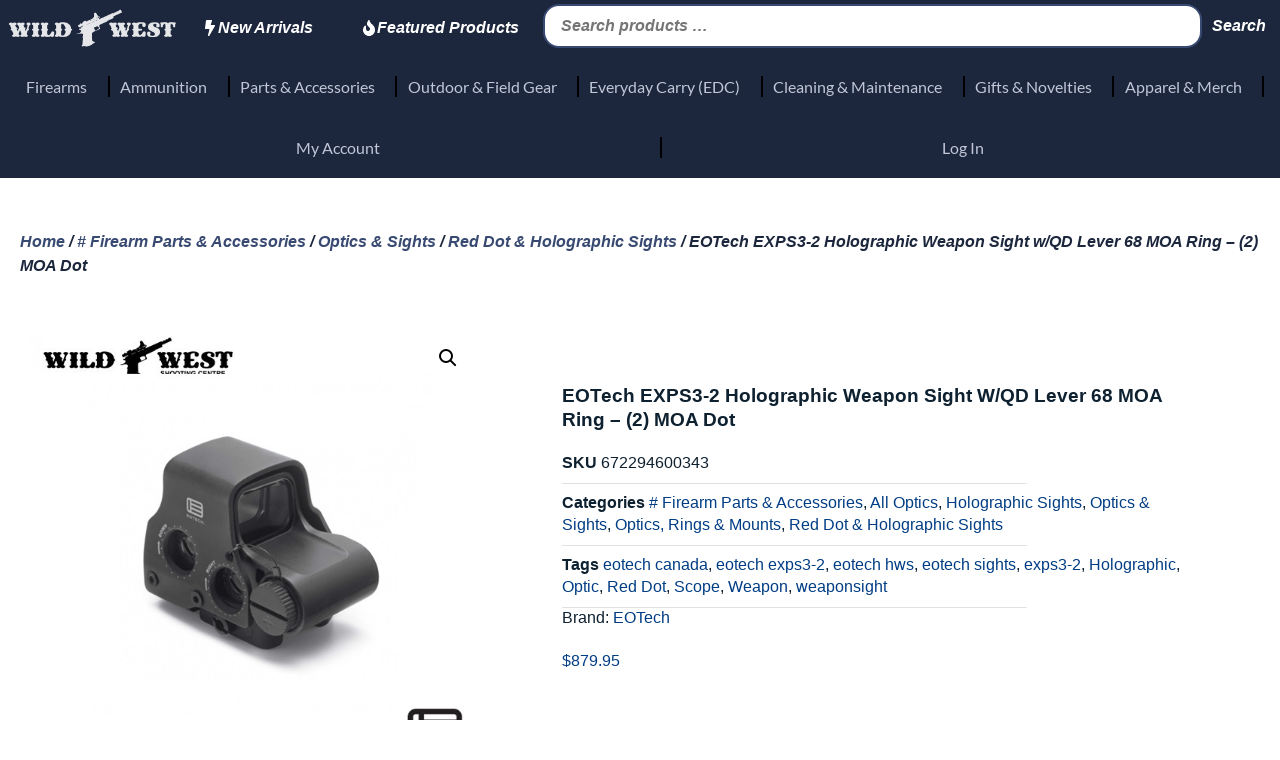

--- FILE ---
content_type: text/html; charset=UTF-8
request_url: https://www.gun-shop.ca/product/eotech-exps3-2-holographic-weapon-sight-w-qd-lever-68-moa-ring-2-moa-dot/
body_size: 30531
content:
<!doctype html>
<html lang="en-US">
<head>
	<meta charset="UTF-8">
	<meta name="viewport" content="width=device-width, initial-scale=1">
	<link rel="profile" href="https://gmpg.org/xfn/11">
	<meta name='robots' content='index, follow, max-image-preview:large, max-snippet:-1, max-video-preview:-1' />
	<style>img:is([sizes="auto" i], [sizes^="auto," i]) { contain-intrinsic-size: 3000px 1500px }</style>
	
	<!-- This site is optimized with the Yoast SEO plugin v26.2 - https://yoast.com/wordpress/plugins/seo/ -->
	<title>EOTech EXPS3-2 Holographic Weapon Sight w/QD Lever 68 MOA Ring - (2) MOA Dot | Wild West</title>
	<meta name="description" content=" " />
	<link rel="canonical" href="https://www.gun-shop.ca/product/eotech-exps3-2-holographic-weapon-sight-w-qd-lever-68-moa-ring-2-moa-dot/" />
	<meta property="og:locale" content="en_US" />
	<meta property="og:type" content="article" />
	<meta property="og:title" content="EOTech EXPS3-2 Holographic Weapon Sight w/QD Lever 68 MOA Ring - (2) MOA Dot | Wild West" />
	<meta property="og:description" content=" " />
	<meta property="og:url" content="https://www.gun-shop.ca/product/eotech-exps3-2-holographic-weapon-sight-w-qd-lever-68-moa-ring-2-moa-dot/" />
	<meta property="og:site_name" content="Wild West" />
	<meta property="article:publisher" content="/wildwestshootingcentre" />
	<meta property="article:modified_time" content="2025-07-01T17:07:38+00:00" />
	<meta property="og:image" content="https://www.gun-shop.ca/wp-content/uploads/Rifle-Product-206.jpg" />
	<meta property="og:image:width" content="600" />
	<meta property="og:image:height" content="602" />
	<meta property="og:image:type" content="image/jpeg" />
	<meta name="twitter:card" content="summary_large_image" />
	<meta name="twitter:site" content="@choiceomg" />
	<meta name="twitter:label1" content="Est. reading time" />
	<meta name="twitter:data1" content="1 minute" />
	<script type="application/ld+json" class="yoast-schema-graph">{"@context":"https://schema.org","@graph":[{"@type":"WebPage","@id":"https://www.gun-shop.ca/product/eotech-exps3-2-holographic-weapon-sight-w-qd-lever-68-moa-ring-2-moa-dot/","url":"https://www.gun-shop.ca/product/eotech-exps3-2-holographic-weapon-sight-w-qd-lever-68-moa-ring-2-moa-dot/","name":"EOTech EXPS3-2 Holographic Weapon Sight w/QD Lever 68 MOA Ring - (2) MOA Dot | Wild West","isPartOf":{"@id":"https://dev.gun-shop.ca/#website"},"primaryImageOfPage":{"@id":"https://www.gun-shop.ca/product/eotech-exps3-2-holographic-weapon-sight-w-qd-lever-68-moa-ring-2-moa-dot/#primaryimage"},"image":{"@id":"https://www.gun-shop.ca/product/eotech-exps3-2-holographic-weapon-sight-w-qd-lever-68-moa-ring-2-moa-dot/#primaryimage"},"thumbnailUrl":"https://www.gun-shop.ca/wp-content/uploads/Rifle-Product-206.jpg","datePublished":"2018-04-16T20:56:15+00:00","dateModified":"2025-07-01T17:07:38+00:00","description":" ","breadcrumb":{"@id":"https://www.gun-shop.ca/product/eotech-exps3-2-holographic-weapon-sight-w-qd-lever-68-moa-ring-2-moa-dot/#breadcrumb"},"inLanguage":"en-US","potentialAction":[{"@type":"ReadAction","target":["https://www.gun-shop.ca/product/eotech-exps3-2-holographic-weapon-sight-w-qd-lever-68-moa-ring-2-moa-dot/"]}]},{"@type":"ImageObject","inLanguage":"en-US","@id":"https://www.gun-shop.ca/product/eotech-exps3-2-holographic-weapon-sight-w-qd-lever-68-moa-ring-2-moa-dot/#primaryimage","url":"https://www.gun-shop.ca/wp-content/uploads/Rifle-Product-206.jpg","contentUrl":"https://www.gun-shop.ca/wp-content/uploads/Rifle-Product-206.jpg","width":600,"height":602},{"@type":"BreadcrumbList","@id":"https://www.gun-shop.ca/product/eotech-exps3-2-holographic-weapon-sight-w-qd-lever-68-moa-ring-2-moa-dot/#breadcrumb","itemListElement":[{"@type":"ListItem","position":1,"name":"Home","item":"https://www.gun-shop.ca/"},{"@type":"ListItem","position":2,"name":"Browse","item":"https://dev.gun-shop.ca/browse/"},{"@type":"ListItem","position":3,"name":"EOTech EXPS3-2 Holographic Weapon Sight w/QD Lever 68 MOA Ring &#8211; (2) MOA Dot"}]},{"@type":"WebSite","@id":"https://dev.gun-shop.ca/#website","url":"https://dev.gun-shop.ca/","name":"Wild West","description":"Shop Rifles, Ammunition, and Firearm Accessories in Ontario and Across Canada","publisher":{"@id":"https://dev.gun-shop.ca/#organization"},"potentialAction":[{"@type":"SearchAction","target":{"@type":"EntryPoint","urlTemplate":"https://dev.gun-shop.ca/?s={search_term_string}"},"query-input":{"@type":"PropertyValueSpecification","valueRequired":true,"valueName":"search_term_string"}}],"inLanguage":"en-US"},{"@type":"Organization","@id":"https://dev.gun-shop.ca/#organization","name":"Wild West Shooting Centre","url":"https://dev.gun-shop.ca/","logo":{"@type":"ImageObject","inLanguage":"en-US","@id":"https://dev.gun-shop.ca/#/schema/logo/image/","url":"https://www.gun-shop.ca/wp-content/uploads/wild-west-logo.png","contentUrl":"https://www.gun-shop.ca/wp-content/uploads/wild-west-logo.png","width":1114,"height":248,"caption":"Wild West Shooting Centre"},"image":{"@id":"https://dev.gun-shop.ca/#/schema/logo/image/"},"sameAs":["/wildwestshootingcentre","https://x.com/choiceomg"]}]}</script>
	<!-- / Yoast SEO plugin. -->


<link rel='dns-prefetch' href='//www.gun-shop.ca' />
<link rel='dns-prefetch' href='//gateway.moneris.com' />
<script>
window._wpemojiSettings = {"baseUrl":"https:\/\/s.w.org\/images\/core\/emoji\/16.0.1\/72x72\/","ext":".png","svgUrl":"https:\/\/s.w.org\/images\/core\/emoji\/16.0.1\/svg\/","svgExt":".svg","source":{"concatemoji":"https:\/\/www.gun-shop.ca\/wp-includes\/js\/wp-emoji-release.min.js?ver=6.8.3"}};
/*! This file is auto-generated */
!function(s,n){var o,i,e;function c(e){try{var t={supportTests:e,timestamp:(new Date).valueOf()};sessionStorage.setItem(o,JSON.stringify(t))}catch(e){}}function p(e,t,n){e.clearRect(0,0,e.canvas.width,e.canvas.height),e.fillText(t,0,0);var t=new Uint32Array(e.getImageData(0,0,e.canvas.width,e.canvas.height).data),a=(e.clearRect(0,0,e.canvas.width,e.canvas.height),e.fillText(n,0,0),new Uint32Array(e.getImageData(0,0,e.canvas.width,e.canvas.height).data));return t.every(function(e,t){return e===a[t]})}function u(e,t){e.clearRect(0,0,e.canvas.width,e.canvas.height),e.fillText(t,0,0);for(var n=e.getImageData(16,16,1,1),a=0;a<n.data.length;a++)if(0!==n.data[a])return!1;return!0}function f(e,t,n,a){switch(t){case"flag":return n(e,"\ud83c\udff3\ufe0f\u200d\u26a7\ufe0f","\ud83c\udff3\ufe0f\u200b\u26a7\ufe0f")?!1:!n(e,"\ud83c\udde8\ud83c\uddf6","\ud83c\udde8\u200b\ud83c\uddf6")&&!n(e,"\ud83c\udff4\udb40\udc67\udb40\udc62\udb40\udc65\udb40\udc6e\udb40\udc67\udb40\udc7f","\ud83c\udff4\u200b\udb40\udc67\u200b\udb40\udc62\u200b\udb40\udc65\u200b\udb40\udc6e\u200b\udb40\udc67\u200b\udb40\udc7f");case"emoji":return!a(e,"\ud83e\udedf")}return!1}function g(e,t,n,a){var r="undefined"!=typeof WorkerGlobalScope&&self instanceof WorkerGlobalScope?new OffscreenCanvas(300,150):s.createElement("canvas"),o=r.getContext("2d",{willReadFrequently:!0}),i=(o.textBaseline="top",o.font="600 32px Arial",{});return e.forEach(function(e){i[e]=t(o,e,n,a)}),i}function t(e){var t=s.createElement("script");t.src=e,t.defer=!0,s.head.appendChild(t)}"undefined"!=typeof Promise&&(o="wpEmojiSettingsSupports",i=["flag","emoji"],n.supports={everything:!0,everythingExceptFlag:!0},e=new Promise(function(e){s.addEventListener("DOMContentLoaded",e,{once:!0})}),new Promise(function(t){var n=function(){try{var e=JSON.parse(sessionStorage.getItem(o));if("object"==typeof e&&"number"==typeof e.timestamp&&(new Date).valueOf()<e.timestamp+604800&&"object"==typeof e.supportTests)return e.supportTests}catch(e){}return null}();if(!n){if("undefined"!=typeof Worker&&"undefined"!=typeof OffscreenCanvas&&"undefined"!=typeof URL&&URL.createObjectURL&&"undefined"!=typeof Blob)try{var e="postMessage("+g.toString()+"("+[JSON.stringify(i),f.toString(),p.toString(),u.toString()].join(",")+"));",a=new Blob([e],{type:"text/javascript"}),r=new Worker(URL.createObjectURL(a),{name:"wpTestEmojiSupports"});return void(r.onmessage=function(e){c(n=e.data),r.terminate(),t(n)})}catch(e){}c(n=g(i,f,p,u))}t(n)}).then(function(e){for(var t in e)n.supports[t]=e[t],n.supports.everything=n.supports.everything&&n.supports[t],"flag"!==t&&(n.supports.everythingExceptFlag=n.supports.everythingExceptFlag&&n.supports[t]);n.supports.everythingExceptFlag=n.supports.everythingExceptFlag&&!n.supports.flag,n.DOMReady=!1,n.readyCallback=function(){n.DOMReady=!0}}).then(function(){return e}).then(function(){var e;n.supports.everything||(n.readyCallback(),(e=n.source||{}).concatemoji?t(e.concatemoji):e.wpemoji&&e.twemoji&&(t(e.twemoji),t(e.wpemoji)))}))}((window,document),window._wpemojiSettings);
</script>
<link rel='stylesheet' id='wc-moneris-checkout-block-css' href='https://www.gun-shop.ca/wp-content/plugins/woocommerce-gateway-moneris/assets/css/blocks/wc-moneris-checkout-block.css?ver=3.4.5' media='all' />
<link rel='stylesheet' id='easy-autocomplete-css' href='https://www.gun-shop.ca/wp-content/plugins/wpf-2025/js/easy-autocomplete/easy-autocomplete.min.css?ver=3.3.5.3' media='all' />
<link rel='stylesheet' id='easy-autocomplete-theme-css' href='https://www.gun-shop.ca/wp-content/plugins/wpf-2025/js/easy-autocomplete/easy-autocomplete.themes.min.css?ver=3.3.5.3' media='all' />
<style id='wp-emoji-styles-inline-css'>

	img.wp-smiley, img.emoji {
		display: inline !important;
		border: none !important;
		box-shadow: none !important;
		height: 1em !important;
		width: 1em !important;
		margin: 0 0.07em !important;
		vertical-align: -0.1em !important;
		background: none !important;
		padding: 0 !important;
	}
</style>
<link rel='stylesheet' id='wp-block-library-css' href='https://www.gun-shop.ca/wp-includes/css/dist/block-library/style.min.css?ver=6.8.3' media='all' />
<style id='safe-svg-svg-icon-style-inline-css'>
.safe-svg-cover{text-align:center}.safe-svg-cover .safe-svg-inside{display:inline-block;max-width:100%}.safe-svg-cover svg{fill:currentColor;height:100%;max-height:100%;max-width:100%;width:100%}

</style>
<link rel='stylesheet' id='wps-selectize-css' href='https://www.gun-shop.ca/wp-content/plugins/woocommerce-product-search/css/selectize/selectize.min.css?ver=6.10.0' media='all' />
<link rel='stylesheet' id='wps-price-slider-css' href='https://www.gun-shop.ca/wp-content/plugins/woocommerce-product-search/css/price-slider.min.css?ver=6.10.0' media='all' />
<link rel='stylesheet' id='product-search-css' href='https://www.gun-shop.ca/wp-content/plugins/woocommerce-product-search/css/product-search.min.css?ver=6.10.0' media='all' />
<style id='global-styles-inline-css'>
:root{--wp--preset--aspect-ratio--square: 1;--wp--preset--aspect-ratio--4-3: 4/3;--wp--preset--aspect-ratio--3-4: 3/4;--wp--preset--aspect-ratio--3-2: 3/2;--wp--preset--aspect-ratio--2-3: 2/3;--wp--preset--aspect-ratio--16-9: 16/9;--wp--preset--aspect-ratio--9-16: 9/16;--wp--preset--color--black: #000000;--wp--preset--color--cyan-bluish-gray: #abb8c3;--wp--preset--color--white: #ffffff;--wp--preset--color--pale-pink: #f78da7;--wp--preset--color--vivid-red: #cf2e2e;--wp--preset--color--luminous-vivid-orange: #ff6900;--wp--preset--color--luminous-vivid-amber: #fcb900;--wp--preset--color--light-green-cyan: #7bdcb5;--wp--preset--color--vivid-green-cyan: #00d084;--wp--preset--color--pale-cyan-blue: #8ed1fc;--wp--preset--color--vivid-cyan-blue: #0693e3;--wp--preset--color--vivid-purple: #9b51e0;--wp--preset--gradient--vivid-cyan-blue-to-vivid-purple: linear-gradient(135deg,rgba(6,147,227,1) 0%,rgb(155,81,224) 100%);--wp--preset--gradient--light-green-cyan-to-vivid-green-cyan: linear-gradient(135deg,rgb(122,220,180) 0%,rgb(0,208,130) 100%);--wp--preset--gradient--luminous-vivid-amber-to-luminous-vivid-orange: linear-gradient(135deg,rgba(252,185,0,1) 0%,rgba(255,105,0,1) 100%);--wp--preset--gradient--luminous-vivid-orange-to-vivid-red: linear-gradient(135deg,rgba(255,105,0,1) 0%,rgb(207,46,46) 100%);--wp--preset--gradient--very-light-gray-to-cyan-bluish-gray: linear-gradient(135deg,rgb(238,238,238) 0%,rgb(169,184,195) 100%);--wp--preset--gradient--cool-to-warm-spectrum: linear-gradient(135deg,rgb(74,234,220) 0%,rgb(151,120,209) 20%,rgb(207,42,186) 40%,rgb(238,44,130) 60%,rgb(251,105,98) 80%,rgb(254,248,76) 100%);--wp--preset--gradient--blush-light-purple: linear-gradient(135deg,rgb(255,206,236) 0%,rgb(152,150,240) 100%);--wp--preset--gradient--blush-bordeaux: linear-gradient(135deg,rgb(254,205,165) 0%,rgb(254,45,45) 50%,rgb(107,0,62) 100%);--wp--preset--gradient--luminous-dusk: linear-gradient(135deg,rgb(255,203,112) 0%,rgb(199,81,192) 50%,rgb(65,88,208) 100%);--wp--preset--gradient--pale-ocean: linear-gradient(135deg,rgb(255,245,203) 0%,rgb(182,227,212) 50%,rgb(51,167,181) 100%);--wp--preset--gradient--electric-grass: linear-gradient(135deg,rgb(202,248,128) 0%,rgb(113,206,126) 100%);--wp--preset--gradient--midnight: linear-gradient(135deg,rgb(2,3,129) 0%,rgb(40,116,252) 100%);--wp--preset--font-size--small: 13px;--wp--preset--font-size--medium: 20px;--wp--preset--font-size--large: 36px;--wp--preset--font-size--x-large: 42px;--wp--preset--spacing--20: 0.44rem;--wp--preset--spacing--30: 0.67rem;--wp--preset--spacing--40: 1rem;--wp--preset--spacing--50: 1.5rem;--wp--preset--spacing--60: 2.25rem;--wp--preset--spacing--70: 3.38rem;--wp--preset--spacing--80: 5.06rem;--wp--preset--shadow--natural: 6px 6px 9px rgba(0, 0, 0, 0.2);--wp--preset--shadow--deep: 12px 12px 50px rgba(0, 0, 0, 0.4);--wp--preset--shadow--sharp: 6px 6px 0px rgba(0, 0, 0, 0.2);--wp--preset--shadow--outlined: 6px 6px 0px -3px rgba(255, 255, 255, 1), 6px 6px rgba(0, 0, 0, 1);--wp--preset--shadow--crisp: 6px 6px 0px rgba(0, 0, 0, 1);}:root { --wp--style--global--content-size: 800px;--wp--style--global--wide-size: 1200px; }:where(body) { margin: 0; }.wp-site-blocks > .alignleft { float: left; margin-right: 2em; }.wp-site-blocks > .alignright { float: right; margin-left: 2em; }.wp-site-blocks > .aligncenter { justify-content: center; margin-left: auto; margin-right: auto; }:where(.wp-site-blocks) > * { margin-block-start: 24px; margin-block-end: 0; }:where(.wp-site-blocks) > :first-child { margin-block-start: 0; }:where(.wp-site-blocks) > :last-child { margin-block-end: 0; }:root { --wp--style--block-gap: 24px; }:root :where(.is-layout-flow) > :first-child{margin-block-start: 0;}:root :where(.is-layout-flow) > :last-child{margin-block-end: 0;}:root :where(.is-layout-flow) > *{margin-block-start: 24px;margin-block-end: 0;}:root :where(.is-layout-constrained) > :first-child{margin-block-start: 0;}:root :where(.is-layout-constrained) > :last-child{margin-block-end: 0;}:root :where(.is-layout-constrained) > *{margin-block-start: 24px;margin-block-end: 0;}:root :where(.is-layout-flex){gap: 24px;}:root :where(.is-layout-grid){gap: 24px;}.is-layout-flow > .alignleft{float: left;margin-inline-start: 0;margin-inline-end: 2em;}.is-layout-flow > .alignright{float: right;margin-inline-start: 2em;margin-inline-end: 0;}.is-layout-flow > .aligncenter{margin-left: auto !important;margin-right: auto !important;}.is-layout-constrained > .alignleft{float: left;margin-inline-start: 0;margin-inline-end: 2em;}.is-layout-constrained > .alignright{float: right;margin-inline-start: 2em;margin-inline-end: 0;}.is-layout-constrained > .aligncenter{margin-left: auto !important;margin-right: auto !important;}.is-layout-constrained > :where(:not(.alignleft):not(.alignright):not(.alignfull)){max-width: var(--wp--style--global--content-size);margin-left: auto !important;margin-right: auto !important;}.is-layout-constrained > .alignwide{max-width: var(--wp--style--global--wide-size);}body .is-layout-flex{display: flex;}.is-layout-flex{flex-wrap: wrap;align-items: center;}.is-layout-flex > :is(*, div){margin: 0;}body .is-layout-grid{display: grid;}.is-layout-grid > :is(*, div){margin: 0;}body{padding-top: 0px;padding-right: 0px;padding-bottom: 0px;padding-left: 0px;}a:where(:not(.wp-element-button)){text-decoration: underline;}:root :where(.wp-element-button, .wp-block-button__link){background-color: #32373c;border-width: 0;color: #fff;font-family: inherit;font-size: inherit;line-height: inherit;padding: calc(0.667em + 2px) calc(1.333em + 2px);text-decoration: none;}.has-black-color{color: var(--wp--preset--color--black) !important;}.has-cyan-bluish-gray-color{color: var(--wp--preset--color--cyan-bluish-gray) !important;}.has-white-color{color: var(--wp--preset--color--white) !important;}.has-pale-pink-color{color: var(--wp--preset--color--pale-pink) !important;}.has-vivid-red-color{color: var(--wp--preset--color--vivid-red) !important;}.has-luminous-vivid-orange-color{color: var(--wp--preset--color--luminous-vivid-orange) !important;}.has-luminous-vivid-amber-color{color: var(--wp--preset--color--luminous-vivid-amber) !important;}.has-light-green-cyan-color{color: var(--wp--preset--color--light-green-cyan) !important;}.has-vivid-green-cyan-color{color: var(--wp--preset--color--vivid-green-cyan) !important;}.has-pale-cyan-blue-color{color: var(--wp--preset--color--pale-cyan-blue) !important;}.has-vivid-cyan-blue-color{color: var(--wp--preset--color--vivid-cyan-blue) !important;}.has-vivid-purple-color{color: var(--wp--preset--color--vivid-purple) !important;}.has-black-background-color{background-color: var(--wp--preset--color--black) !important;}.has-cyan-bluish-gray-background-color{background-color: var(--wp--preset--color--cyan-bluish-gray) !important;}.has-white-background-color{background-color: var(--wp--preset--color--white) !important;}.has-pale-pink-background-color{background-color: var(--wp--preset--color--pale-pink) !important;}.has-vivid-red-background-color{background-color: var(--wp--preset--color--vivid-red) !important;}.has-luminous-vivid-orange-background-color{background-color: var(--wp--preset--color--luminous-vivid-orange) !important;}.has-luminous-vivid-amber-background-color{background-color: var(--wp--preset--color--luminous-vivid-amber) !important;}.has-light-green-cyan-background-color{background-color: var(--wp--preset--color--light-green-cyan) !important;}.has-vivid-green-cyan-background-color{background-color: var(--wp--preset--color--vivid-green-cyan) !important;}.has-pale-cyan-blue-background-color{background-color: var(--wp--preset--color--pale-cyan-blue) !important;}.has-vivid-cyan-blue-background-color{background-color: var(--wp--preset--color--vivid-cyan-blue) !important;}.has-vivid-purple-background-color{background-color: var(--wp--preset--color--vivid-purple) !important;}.has-black-border-color{border-color: var(--wp--preset--color--black) !important;}.has-cyan-bluish-gray-border-color{border-color: var(--wp--preset--color--cyan-bluish-gray) !important;}.has-white-border-color{border-color: var(--wp--preset--color--white) !important;}.has-pale-pink-border-color{border-color: var(--wp--preset--color--pale-pink) !important;}.has-vivid-red-border-color{border-color: var(--wp--preset--color--vivid-red) !important;}.has-luminous-vivid-orange-border-color{border-color: var(--wp--preset--color--luminous-vivid-orange) !important;}.has-luminous-vivid-amber-border-color{border-color: var(--wp--preset--color--luminous-vivid-amber) !important;}.has-light-green-cyan-border-color{border-color: var(--wp--preset--color--light-green-cyan) !important;}.has-vivid-green-cyan-border-color{border-color: var(--wp--preset--color--vivid-green-cyan) !important;}.has-pale-cyan-blue-border-color{border-color: var(--wp--preset--color--pale-cyan-blue) !important;}.has-vivid-cyan-blue-border-color{border-color: var(--wp--preset--color--vivid-cyan-blue) !important;}.has-vivid-purple-border-color{border-color: var(--wp--preset--color--vivid-purple) !important;}.has-vivid-cyan-blue-to-vivid-purple-gradient-background{background: var(--wp--preset--gradient--vivid-cyan-blue-to-vivid-purple) !important;}.has-light-green-cyan-to-vivid-green-cyan-gradient-background{background: var(--wp--preset--gradient--light-green-cyan-to-vivid-green-cyan) !important;}.has-luminous-vivid-amber-to-luminous-vivid-orange-gradient-background{background: var(--wp--preset--gradient--luminous-vivid-amber-to-luminous-vivid-orange) !important;}.has-luminous-vivid-orange-to-vivid-red-gradient-background{background: var(--wp--preset--gradient--luminous-vivid-orange-to-vivid-red) !important;}.has-very-light-gray-to-cyan-bluish-gray-gradient-background{background: var(--wp--preset--gradient--very-light-gray-to-cyan-bluish-gray) !important;}.has-cool-to-warm-spectrum-gradient-background{background: var(--wp--preset--gradient--cool-to-warm-spectrum) !important;}.has-blush-light-purple-gradient-background{background: var(--wp--preset--gradient--blush-light-purple) !important;}.has-blush-bordeaux-gradient-background{background: var(--wp--preset--gradient--blush-bordeaux) !important;}.has-luminous-dusk-gradient-background{background: var(--wp--preset--gradient--luminous-dusk) !important;}.has-pale-ocean-gradient-background{background: var(--wp--preset--gradient--pale-ocean) !important;}.has-electric-grass-gradient-background{background: var(--wp--preset--gradient--electric-grass) !important;}.has-midnight-gradient-background{background: var(--wp--preset--gradient--midnight) !important;}.has-small-font-size{font-size: var(--wp--preset--font-size--small) !important;}.has-medium-font-size{font-size: var(--wp--preset--font-size--medium) !important;}.has-large-font-size{font-size: var(--wp--preset--font-size--large) !important;}.has-x-large-font-size{font-size: var(--wp--preset--font-size--x-large) !important;}
:root :where(.wp-block-pullquote){font-size: 1.5em;line-height: 1.6;}
</style>
<link rel='stylesheet' id='photoswipe-css' href='https://www.gun-shop.ca/wp-content/plugins/woocommerce/assets/css/photoswipe/photoswipe.min.css?ver=10.3.3' media='all' />
<link rel='stylesheet' id='photoswipe-default-skin-css' href='https://www.gun-shop.ca/wp-content/plugins/woocommerce/assets/css/photoswipe/default-skin/default-skin.min.css?ver=10.3.3' media='all' />
<link rel='stylesheet' id='woocommerce-layout-css' href='https://www.gun-shop.ca/wp-content/plugins/woocommerce/assets/css/woocommerce-layout.css?ver=10.3.3' media='all' />
<link rel='stylesheet' id='woocommerce-smallscreen-css' href='https://www.gun-shop.ca/wp-content/plugins/woocommerce/assets/css/woocommerce-smallscreen.css?ver=10.3.3' media='only screen and (max-width: 768px)' />
<link rel='stylesheet' id='woocommerce-general-css' href='https://www.gun-shop.ca/wp-content/plugins/woocommerce/assets/css/woocommerce.css?ver=10.3.3' media='all' />
<style id='woocommerce-inline-inline-css'>
.woocommerce form .form-row .required { visibility: visible; }
</style>
<link rel='stylesheet' id='woof-css' href='https://www.gun-shop.ca/wp-content/plugins/wpf-2025/css/front.css?ver=3.3.5.3' media='all' />
<style id='woof-inline-css'>

.woof_products_top_panel li span, .woof_products_top_panel2 li span{background: url(https://www.gun-shop.ca/wp-content/plugins/wpf-2025/img/delete.png);background-size: 14px 14px;background-repeat: no-repeat;background-position: right;}
.woof_edit_view{
                    display: none;
                }


</style>
<link rel='stylesheet' id='chosen-drop-down-css' href='https://www.gun-shop.ca/wp-content/plugins/wpf-2025/js/chosen/chosen.min.css?ver=3.3.5.3' media='all' />
<link rel='stylesheet' id='icheck-jquery-color-flat-css' href='https://www.gun-shop.ca/wp-content/plugins/wpf-2025/js/icheck/skins/flat/_all.css?ver=3.3.5.3' media='all' />
<link rel='stylesheet' id='icheck-jquery-color-square-css' href='https://www.gun-shop.ca/wp-content/plugins/wpf-2025/js/icheck/skins/square/_all.css?ver=3.3.5.3' media='all' />
<link rel='stylesheet' id='icheck-jquery-color-minimal-css' href='https://www.gun-shop.ca/wp-content/plugins/wpf-2025/js/icheck/skins/minimal/_all.css?ver=3.3.5.3' media='all' />
<link rel='stylesheet' id='woof_by_author_html_items-css' href='https://www.gun-shop.ca/wp-content/plugins/wpf-2025/ext/by_author/css/by_author.css?ver=3.3.5.3' media='all' />
<link rel='stylesheet' id='woof_by_backorder_html_items-css' href='https://www.gun-shop.ca/wp-content/plugins/wpf-2025/ext/by_backorder/css/by_backorder.css?ver=3.3.5.3' media='all' />
<link rel='stylesheet' id='woof_by_instock_html_items-css' href='https://www.gun-shop.ca/wp-content/plugins/wpf-2025/ext/by_instock/css/by_instock.css?ver=3.3.5.3' media='all' />
<link rel='stylesheet' id='woof_by_onsales_html_items-css' href='https://www.gun-shop.ca/wp-content/plugins/wpf-2025/ext/by_onsales/css/by_onsales.css?ver=3.3.5.3' media='all' />
<link rel='stylesheet' id='woof_by_sku_html_items-css' href='https://www.gun-shop.ca/wp-content/plugins/wpf-2025/ext/by_sku/css/by_sku.css?ver=3.3.5.3' media='all' />
<link rel='stylesheet' id='woof_by_text_html_items-css' href='https://www.gun-shop.ca/wp-content/plugins/wpf-2025/ext/by_text/assets/css/front.css?ver=3.3.5.3' media='all' />
<link rel='stylesheet' id='woof_color_html_items-css' href='https://www.gun-shop.ca/wp-content/plugins/wpf-2025/ext/color/css/html_types/color.css?ver=3.3.5.3' media='all' />
<link rel='stylesheet' id='woof_image_html_items-css' href='https://www.gun-shop.ca/wp-content/plugins/wpf-2025/ext/image/css/html_types/image.css?ver=3.3.5.3' media='all' />
<link rel='stylesheet' id='woof_label_html_items-css' href='https://www.gun-shop.ca/wp-content/plugins/wpf-2025/ext/label/css/html_types/label.css?ver=3.3.5.3' media='all' />
<link rel='stylesheet' id='woof_select_hierarchy_html_items-css' href='https://www.gun-shop.ca/wp-content/plugins/wpf-2025/ext/select_hierarchy/css/html_types/select_hierarchy.css?ver=3.3.5.3' media='all' />
<link rel='stylesheet' id='woof_select_radio_check_html_items-css' href='https://www.gun-shop.ca/wp-content/plugins/wpf-2025/ext/select_radio_check/css/html_types/select_radio_check.css?ver=3.3.5.3' media='all' />
<link rel='stylesheet' id='woof_slider_html_items-css' href='https://www.gun-shop.ca/wp-content/plugins/wpf-2025/ext/slider/css/html_types/slider.css?ver=3.3.5.3' media='all' />
<link rel='stylesheet' id='woof_sd_html_items_checkbox-css' href='https://www.gun-shop.ca/wp-content/plugins/wpf-2025/ext/smart_designer/css/elements/checkbox.css?ver=3.3.5.3' media='all' />
<link rel='stylesheet' id='woof_sd_html_items_radio-css' href='https://www.gun-shop.ca/wp-content/plugins/wpf-2025/ext/smart_designer/css/elements/radio.css?ver=3.3.5.3' media='all' />
<link rel='stylesheet' id='woof_sd_html_items_switcher-css' href='https://www.gun-shop.ca/wp-content/plugins/wpf-2025/ext/smart_designer/css/elements/switcher.css?ver=3.3.5.3' media='all' />
<link rel='stylesheet' id='woof_sd_html_items_color-css' href='https://www.gun-shop.ca/wp-content/plugins/wpf-2025/ext/smart_designer/css/elements/color.css?ver=3.3.5.3' media='all' />
<link rel='stylesheet' id='woof_sd_html_items_tooltip-css' href='https://www.gun-shop.ca/wp-content/plugins/wpf-2025/ext/smart_designer/css/tooltip.css?ver=3.3.5.3' media='all' />
<link rel='stylesheet' id='woof_sd_html_items_front-css' href='https://www.gun-shop.ca/wp-content/plugins/wpf-2025/ext/smart_designer/css/front.css?ver=3.3.5.3' media='all' />
<link rel='stylesheet' id='woof-switcher23-css' href='https://www.gun-shop.ca/wp-content/plugins/wpf-2025/css/switcher.css?ver=3.3.5.3' media='all' />
<link rel='stylesheet' id='brands-styles-css' href='https://www.gun-shop.ca/wp-content/plugins/woocommerce/assets/css/brands.css?ver=10.3.3' media='all' />
<link rel='stylesheet' id='hello-elementor-parent-css' href='https://www.gun-shop.ca/wp-content/themes/hello-elementor/style.css?ver=3.4.4' media='all' />
<link rel='stylesheet' id='hello-elementor-child-css' href='https://www.gun-shop.ca/wp-content/themes/hello-elementor-child/style.css?ver=1.0.0' media='all' />
<link rel='stylesheet' id='category-navigation-css' href='https://www.gun-shop.ca/wp-content/themes/hello-elementor-child/category-navigation.css?ver=1.0.0' media='all' />
<link rel='stylesheet' id='hello-elementor-css' href='https://www.gun-shop.ca/wp-content/themes/hello-elementor/assets/css/reset.css?ver=3.4.4' media='all' />
<link rel='stylesheet' id='hello-elementor-theme-style-css' href='https://www.gun-shop.ca/wp-content/themes/hello-elementor/assets/css/theme.css?ver=3.4.4' media='all' />
<link rel='stylesheet' id='hello-elementor-header-footer-css' href='https://www.gun-shop.ca/wp-content/themes/hello-elementor/assets/css/header-footer.css?ver=3.4.4' media='all' />
<link rel='stylesheet' id='elementor-frontend-css' href='https://www.gun-shop.ca/wp-content/uploads/elementor/css/custom-frontend.min.css?ver=1761674245' media='all' />
<link rel='stylesheet' id='widget-image-css' href='https://www.gun-shop.ca/wp-content/plugins/elementor/assets/css/widget-image.min.css?ver=3.32.5' media='all' />
<link rel='stylesheet' id='swiper-css' href='https://www.gun-shop.ca/wp-content/plugins/elementor/assets/lib/swiper/v8/css/swiper.min.css?ver=8.4.5' media='all' />
<link rel='stylesheet' id='e-swiper-css' href='https://www.gun-shop.ca/wp-content/plugins/elementor/assets/css/conditionals/e-swiper.min.css?ver=3.32.5' media='all' />
<link rel='stylesheet' id='e-animation-pulse-grow-css' href='https://www.gun-shop.ca/wp-content/plugins/elementor/assets/lib/animations/styles/e-animation-pulse-grow.min.css?ver=3.32.5' media='all' />
<link rel='stylesheet' id='widget-nav-menu-css' href='https://www.gun-shop.ca/wp-content/uploads/elementor/css/custom-pro-widget-nav-menu.min.css?ver=1761674245' media='all' />
<link rel='stylesheet' id='widget-heading-css' href='https://www.gun-shop.ca/wp-content/plugins/elementor/assets/css/widget-heading.min.css?ver=3.32.5' media='all' />
<link rel='stylesheet' id='widget-icon-list-css' href='https://www.gun-shop.ca/wp-content/uploads/elementor/css/custom-widget-icon-list.min.css?ver=1761674245' media='all' />
<link rel='stylesheet' id='widget-form-css' href='https://www.gun-shop.ca/wp-content/plugins/elementor-pro/assets/css/widget-form.min.css?ver=3.32.3' media='all' />
<link rel='stylesheet' id='widget-woocommerce-product-images-css' href='https://www.gun-shop.ca/wp-content/plugins/elementor-pro/assets/css/widget-woocommerce-product-images.min.css?ver=3.32.3' media='all' />
<link rel='stylesheet' id='widget-woocommerce-product-meta-css' href='https://www.gun-shop.ca/wp-content/plugins/elementor-pro/assets/css/widget-woocommerce-product-meta.min.css?ver=3.32.3' media='all' />
<link rel='stylesheet' id='widget-woocommerce-product-rating-css' href='https://www.gun-shop.ca/wp-content/plugins/elementor-pro/assets/css/widget-woocommerce-product-rating.min.css?ver=3.32.3' media='all' />
<link rel='stylesheet' id='widget-woocommerce-product-price-css' href='https://www.gun-shop.ca/wp-content/plugins/elementor-pro/assets/css/widget-woocommerce-product-price.min.css?ver=3.32.3' media='all' />
<link rel='stylesheet' id='widget-woocommerce-product-add-to-cart-css' href='https://www.gun-shop.ca/wp-content/uploads/elementor/css/custom-pro-widget-woocommerce-product-add-to-cart.min.css?ver=1761674245' media='all' />
<link rel='stylesheet' id='widget-woocommerce-product-data-tabs-css' href='https://www.gun-shop.ca/wp-content/plugins/elementor-pro/assets/css/widget-woocommerce-product-data-tabs.min.css?ver=3.32.3' media='all' />
<link rel='stylesheet' id='elementor-post-113542-css' href='https://www.gun-shop.ca/wp-content/uploads/elementor/css/post-113542.css?ver=1761674245' media='all' />
<link rel='stylesheet' id='elementor-post-113533-css' href='https://www.gun-shop.ca/wp-content/uploads/elementor/css/post-113533.css?ver=1761674245' media='all' />
<link rel='stylesheet' id='elementor-post-118203-css' href='https://www.gun-shop.ca/wp-content/uploads/elementor/css/post-118203.css?ver=1761674245' media='all' />
<link rel='stylesheet' id='elementor-post-113538-css' href='https://www.gun-shop.ca/wp-content/uploads/elementor/css/post-113538.css?ver=1761674491' media='all' />
<link rel='stylesheet' id='sv-wc-payment-gateway-payment-form-v5_15_12-css' href='https://www.gun-shop.ca/wp-content/plugins/woocommerce-gateway-moneris/vendor/skyverge/wc-plugin-framework/woocommerce/payment-gateway/assets/css/frontend/sv-wc-payment-gateway-payment-form.min.css?ver=5.15.12' media='all' />
<link rel='stylesheet' id='wc-moneris-css' href='https://www.gun-shop.ca/wp-content/plugins/woocommerce-gateway-moneris/assets/css/frontend/wc-moneris.min.css?ver=3.4.5' media='all' />
<link rel='stylesheet' id='elementor-gf-local-poppins-css' href='https://www.gun-shop.ca/wp-content/uploads/elementor/google-fonts/css/poppins.css?ver=1750384253' media='all' />
<link rel='stylesheet' id='elementor-gf-local-lato-css' href='https://www.gun-shop.ca/wp-content/uploads/elementor/google-fonts/css/lato.css?ver=1750384260' media='all' />
<script type="text/template" id="tmpl-variation-template">
	<div class="woocommerce-variation-description">{{{ data.variation.variation_description }}}</div>
	<div class="woocommerce-variation-price">{{{ data.variation.price_html }}}</div>
	<div class="woocommerce-variation-availability">{{{ data.variation.availability_html }}}</div>
</script>
<script type="text/template" id="tmpl-unavailable-variation-template">
	<p role="alert">Sorry, this product is unavailable. Please choose a different combination.</p>
</script>
<script src="https://www.gun-shop.ca/wp-includes/js/jquery/jquery.min.js?ver=3.7.1" id="jquery-core-js"></script>
<script src="https://www.gun-shop.ca/wp-includes/js/jquery/jquery-migrate.min.js?ver=3.4.1" id="jquery-migrate-js"></script>
<script src="https://www.gun-shop.ca/wp-content/plugins/wpf-2025/js/easy-autocomplete/jquery.easy-autocomplete.min.js?ver=3.3.5.3" id="easy-autocomplete-js"></script>
<script id="woof-husky-js-extra">
var woof_husky_txt = {"ajax_url":"https:\/\/www.gun-shop.ca\/wp-admin\/admin-ajax.php","plugin_uri":"https:\/\/www.gun-shop.ca\/wp-content\/plugins\/wpf-2025\/ext\/by_text\/","loader":"https:\/\/www.gun-shop.ca\/wp-content\/plugins\/wpf-2025\/ext\/by_text\/assets\/img\/ajax-loader.gif","not_found":"Nothing found!","prev":"Prev","next":"Next","site_link":"https:\/\/www.gun-shop.ca","default_data":{"placeholder":"","behavior":"title_or_content_or_excerpt","search_by_full_word":"0","autocomplete":1,"how_to_open_links":"0","taxonomy_compatibility":"0","sku_compatibility":"1","custom_fields":"","search_desc_variant":"0","view_text_length":"10","min_symbols":"3","max_posts":"10","image":"","notes_for_customer":"","template":"","max_open_height":"300","page":0}};
</script>
<script src="https://www.gun-shop.ca/wp-content/plugins/wpf-2025/ext/by_text/assets/js/husky.js?ver=3.3.5.3" id="woof-husky-js"></script>
<script src="https://www.gun-shop.ca/wp-content/plugins/woocommerce/assets/js/zoom/jquery.zoom.min.js?ver=1.7.21-wc.10.3.3" id="wc-zoom-js" defer data-wp-strategy="defer"></script>
<script src="https://www.gun-shop.ca/wp-content/plugins/woocommerce/assets/js/flexslider/jquery.flexslider.min.js?ver=2.7.2-wc.10.3.3" id="wc-flexslider-js" defer data-wp-strategy="defer"></script>
<script src="https://www.gun-shop.ca/wp-content/plugins/woocommerce/assets/js/photoswipe/photoswipe.min.js?ver=4.1.1-wc.10.3.3" id="wc-photoswipe-js" defer data-wp-strategy="defer"></script>
<script src="https://www.gun-shop.ca/wp-content/plugins/woocommerce/assets/js/photoswipe/photoswipe-ui-default.min.js?ver=4.1.1-wc.10.3.3" id="wc-photoswipe-ui-default-js" defer data-wp-strategy="defer"></script>
<script id="wc-single-product-js-extra">
var wc_single_product_params = {"i18n_required_rating_text":"Please select a rating","i18n_rating_options":["1 of 5 stars","2 of 5 stars","3 of 5 stars","4 of 5 stars","5 of 5 stars"],"i18n_product_gallery_trigger_text":"View full-screen image gallery","review_rating_required":"yes","flexslider":{"rtl":false,"animation":"slide","smoothHeight":true,"directionNav":false,"controlNav":"thumbnails","slideshow":false,"animationSpeed":500,"animationLoop":false,"allowOneSlide":false},"zoom_enabled":"1","zoom_options":[],"photoswipe_enabled":"1","photoswipe_options":{"shareEl":false,"closeOnScroll":false,"history":false,"hideAnimationDuration":0,"showAnimationDuration":0},"flexslider_enabled":"1"};
</script>
<script src="https://www.gun-shop.ca/wp-content/plugins/woocommerce/assets/js/frontend/single-product.min.js?ver=10.3.3" id="wc-single-product-js" defer data-wp-strategy="defer"></script>
<script src="https://www.gun-shop.ca/wp-content/plugins/woocommerce/assets/js/jquery-blockui/jquery.blockUI.min.js?ver=2.7.0-wc.10.3.3" id="wc-jquery-blockui-js" data-wp-strategy="defer"></script>
<script src="https://www.gun-shop.ca/wp-content/plugins/woocommerce/assets/js/js-cookie/js.cookie.min.js?ver=2.1.4-wc.10.3.3" id="wc-js-cookie-js" defer data-wp-strategy="defer"></script>
<script id="woocommerce-js-extra">
var woocommerce_params = {"ajax_url":"\/wp-admin\/admin-ajax.php","wc_ajax_url":"\/?wc-ajax=%%endpoint%%","i18n_password_show":"Show password","i18n_password_hide":"Hide password"};
</script>
<script src="https://www.gun-shop.ca/wp-content/plugins/woocommerce/assets/js/frontend/woocommerce.min.js?ver=10.3.3" id="woocommerce-js" defer data-wp-strategy="defer"></script>
<script src="https://www.gun-shop.ca/wp-includes/js/underscore.min.js?ver=1.13.7" id="underscore-js"></script>
<script id="wp-util-js-extra">
var _wpUtilSettings = {"ajax":{"url":"\/wp-admin\/admin-ajax.php"}};
</script>
<script src="https://www.gun-shop.ca/wp-includes/js/wp-util.min.js?ver=6.8.3" id="wp-util-js"></script>
<link rel="https://api.w.org/" href="https://www.gun-shop.ca/wp-json/" /><link rel="alternate" title="JSON" type="application/json" href="https://www.gun-shop.ca/wp-json/wp/v2/product/25320" /><meta name="generator" content="WordPress 6.8.3" />
<meta name="generator" content="WooCommerce 10.3.3" />
<link rel='shortlink' href='https://www.gun-shop.ca/?p=25320' />
<link rel="alternate" title="oEmbed (JSON)" type="application/json+oembed" href="https://www.gun-shop.ca/wp-json/oembed/1.0/embed?url=https%3A%2F%2Fwww.gun-shop.ca%2Fproduct%2Feotech-exps3-2-holographic-weapon-sight-w-qd-lever-68-moa-ring-2-moa-dot%2F" />
<link rel="alternate" title="oEmbed (XML)" type="text/xml+oembed" href="https://www.gun-shop.ca/wp-json/oembed/1.0/embed?url=https%3A%2F%2Fwww.gun-shop.ca%2Fproduct%2Feotech-exps3-2-holographic-weapon-sight-w-qd-lever-68-moa-ring-2-moa-dot%2F&#038;format=xml" />
<script>  var el_i13_login_captcha=null; var el_i13_register_captcha=null; </script>	<noscript><style>.woocommerce-product-gallery{ opacity: 1 !important; }</style></noscript>
	<!-- Google Tag Manager -->
<script>(function(w,d,s,l,i){w[l]=w[l]||[];w[l].push({'gtm.start':
new Date().getTime(),event:'gtm.js'});var f=d.getElementsByTagName(s)[0],
j=d.createElement(s),dl=l!='dataLayer'?'&l='+l:'';j.async=true;j.src=
'https://www.googletagmanager.com/gtm.js?id='+i+dl;f.parentNode.insertBefore(j,f);
})(window,document,'script','dataLayer','GTM-T44DVQW');</script>
<!-- End Google Tag Manager -->
			<style>
				.e-con.e-parent:nth-of-type(n+4):not(.e-lazyloaded):not(.e-no-lazyload),
				.e-con.e-parent:nth-of-type(n+4):not(.e-lazyloaded):not(.e-no-lazyload) * {
					background-image: none !important;
				}
				@media screen and (max-height: 1024px) {
					.e-con.e-parent:nth-of-type(n+3):not(.e-lazyloaded):not(.e-no-lazyload),
					.e-con.e-parent:nth-of-type(n+3):not(.e-lazyloaded):not(.e-no-lazyload) * {
						background-image: none !important;
					}
				}
				@media screen and (max-height: 640px) {
					.e-con.e-parent:nth-of-type(n+2):not(.e-lazyloaded):not(.e-no-lazyload),
					.e-con.e-parent:nth-of-type(n+2):not(.e-lazyloaded):not(.e-no-lazyload) * {
						background-image: none !important;
					}
				}
			</style>
			<link rel="icon" href="https://www.gun-shop.ca/wp-content/uploads/cropped-favicon-1-1-1-32x32.png" sizes="32x32" />
<link rel="icon" href="https://www.gun-shop.ca/wp-content/uploads/cropped-favicon-1-1-1-192x192.png" sizes="192x192" />
<link rel="apple-touch-icon" href="https://www.gun-shop.ca/wp-content/uploads/cropped-favicon-1-1-1-180x180.png" />
<meta name="msapplication-TileImage" content="https://www.gun-shop.ca/wp-content/uploads/cropped-favicon-1-1-1-270x270.png" />
<script data-cfasync="false" nonce="b03536b7-d192-471e-89e6-77b5fa469b01">try{(function(w,d){!function(j,k,l,m){if(j.zaraz)console.error("zaraz is loaded twice");else{j[l]=j[l]||{};j[l].executed=[];j.zaraz={deferred:[],listeners:[]};j.zaraz._v="5874";j.zaraz._n="b03536b7-d192-471e-89e6-77b5fa469b01";j.zaraz.q=[];j.zaraz._f=function(n){return async function(){var o=Array.prototype.slice.call(arguments);j.zaraz.q.push({m:n,a:o})}};for(const p of["track","set","debug"])j.zaraz[p]=j.zaraz._f(p);j.zaraz.init=()=>{var q=k.getElementsByTagName(m)[0],r=k.createElement(m),s=k.getElementsByTagName("title")[0];s&&(j[l].t=k.getElementsByTagName("title")[0].text);j[l].x=Math.random();j[l].w=j.screen.width;j[l].h=j.screen.height;j[l].j=j.innerHeight;j[l].e=j.innerWidth;j[l].l=j.location.href;j[l].r=k.referrer;j[l].k=j.screen.colorDepth;j[l].n=k.characterSet;j[l].o=(new Date).getTimezoneOffset();if(j.dataLayer)for(const t of Object.entries(Object.entries(dataLayer).reduce((u,v)=>({...u[1],...v[1]}),{})))zaraz.set(t[0],t[1],{scope:"page"});j[l].q=[];for(;j.zaraz.q.length;){const w=j.zaraz.q.shift();j[l].q.push(w)}r.defer=!0;for(const x of[localStorage,sessionStorage])Object.keys(x||{}).filter(z=>z.startsWith("_zaraz_")).forEach(y=>{try{j[l]["z_"+y.slice(7)]=JSON.parse(x.getItem(y))}catch{j[l]["z_"+y.slice(7)]=x.getItem(y)}});r.referrerPolicy="origin";r.src="/cdn-cgi/zaraz/s.js?z="+btoa(encodeURIComponent(JSON.stringify(j[l])));q.parentNode.insertBefore(r,q)};["complete","interactive"].includes(k.readyState)?zaraz.init():j.addEventListener("DOMContentLoaded",zaraz.init)}}(w,d,"zarazData","script");window.zaraz._p=async d$=>new Promise(ea=>{if(d$){d$.e&&d$.e.forEach(eb=>{try{const ec=d.querySelector("script[nonce]"),ed=ec?.nonce||ec?.getAttribute("nonce"),ee=d.createElement("script");ed&&(ee.nonce=ed);ee.innerHTML=eb;ee.onload=()=>{d.head.removeChild(ee)};d.head.appendChild(ee)}catch(ef){console.error(`Error executing script: ${eb}\n`,ef)}});Promise.allSettled((d$.f||[]).map(eg=>fetch(eg[0],eg[1])))}ea()});zaraz._p({"e":["(function(w,d){})(window,document)"]});})(window,document)}catch(e){throw fetch("/cdn-cgi/zaraz/t"),e;};</script></head>
<body class="wp-singular product-template-default single single-product postid-25320 wp-custom-logo wp-embed-responsive wp-theme-hello-elementor wp-child-theme-hello-elementor-child theme-hello-elementor woocommerce woocommerce-page woocommerce-no-js hello-elementor-default elementor-default elementor-template-full-width elementor-kit-113542 elementor-page-113538">

<!-- Google Tag Manager (noscript) -->
<noscript><iframe src="https://www.googletagmanager.com/ns.html?id=GTM-T44DVQW"
height="0" width="0" style="display:none;visibility:hidden"></iframe></noscript>
<!-- End Google Tag Manager (noscript) -->

<a class="skip-link screen-reader-text" href="#content">Skip to content</a>

		<header data-elementor-type="header" data-elementor-id="113533" class="elementor elementor-113533 elementor-location-header" data-elementor-post-type="elementor_library">
			<div class="elementor-element elementor-element-7ae4051 e-flex e-con-boxed e-con e-parent" data-id="7ae4051" data-element_type="container" data-settings="{&quot;background_background&quot;:&quot;classic&quot;}">
					<div class="e-con-inner">
		<div class="elementor-element elementor-element-1456565 e-con-full e-flex e-con e-child" data-id="1456565" data-element_type="container">
				<div class="elementor-element elementor-element-8f87f6c elementor-widget__width-auto elementor-widget-mobile__width-initial elementor-widget elementor-widget-image" data-id="8f87f6c" data-element_type="widget" data-widget_type="image.default">
				<div class="elementor-widget-container">
																<a href="https://www.gun-shop.ca">
							<img fetchpriority="high" width="1114" height="248" src="https://www.gun-shop.ca/wp-content/uploads/2020/07/wild-west-logo-white.png" class="attachment-full size-full wp-image-113531" alt="Wild West Gun Shop" srcset="https://www.gun-shop.ca/wp-content/uploads/2020/07/wild-west-logo-white.png 1114w, https://www.gun-shop.ca/wp-content/uploads/2020/07/wild-west-logo-white-1000x223.png 1000w, https://www.gun-shop.ca/wp-content/uploads/2020/07/wild-west-logo-white-800x178.png 800w" sizes="(max-width: 1114px) 100vw, 1114px" />								</a>
															</div>
				</div>
				<div class="elementor-element elementor-element-4e4fad9 elementor-widget__width-auto elementor-hidden-mobile elementor-widget elementor-widget-button" data-id="4e4fad9" data-element_type="widget" data-widget_type="button.default">
				<div class="elementor-widget-container">
									<div class="elementor-button-wrapper">
					<a class="elementor-button elementor-button-link elementor-size-sm" href="/new-products/">
						<span class="elementor-button-content-wrapper">
						<span class="elementor-button-icon">
				<svg aria-hidden="true" class="e-font-icon-svg e-fas-bolt" viewBox="0 0 320 512" xmlns="http://www.w3.org/2000/svg"><path d="M296 160H180.6l42.6-129.8C227.2 15 215.7 0 200 0H56C44 0 33.8 8.9 32.2 20.8l-32 240C-1.7 275.2 9.5 288 24 288h118.7L96.6 482.5c-3.6 15.2 8 29.5 23.3 29.5 8.4 0 16.4-4.4 20.8-12l176-304c9.3-15.9-2.2-36-20.7-36z"></path></svg>			</span>
									<span class="elementor-button-text">New Arrivals</span>
					</span>
					</a>
				</div>
								</div>
				</div>
				<div class="elementor-element elementor-element-1b4b9e7 elementor-widget__width-auto elementor-hidden-mobile elementor-widget elementor-widget-button" data-id="1b4b9e7" data-element_type="widget" data-widget_type="button.default">
				<div class="elementor-widget-container">
									<div class="elementor-button-wrapper">
					<a class="elementor-button elementor-button-link elementor-size-sm" href="/featured-products/">
						<span class="elementor-button-content-wrapper">
						<span class="elementor-button-icon">
				<svg aria-hidden="true" class="e-font-icon-svg e-fas-fire" viewBox="0 0 384 512" xmlns="http://www.w3.org/2000/svg"><path d="M216 23.86c0-23.8-30.65-32.77-44.15-13.04C48 191.85 224 200 224 288c0 35.63-29.11 64.46-64.85 63.99-35.17-.45-63.15-29.77-63.15-64.94v-85.51c0-21.7-26.47-32.23-41.43-16.5C27.8 213.16 0 261.33 0 320c0 105.87 86.13 192 192 192s192-86.13 192-192c0-170.29-168-193-168-296.14z"></path></svg>			</span>
									<span class="elementor-button-text">Featured Products</span>
					</span>
					</a>
				</div>
								</div>
				</div>
				<div class="elementor-element elementor-element-6ff4df8 elementor-widget__width-initial elementor-widget-mobile__width-inherit elementor-widget-laptop__width-inherit s3321234 elementor-widget elementor-widget-wp-widget-woocommerce_product_search" data-id="6ff4df8" data-element_type="widget" data-widget_type="wp-widget-woocommerce_product_search.default">
				<div class="elementor-widget-container">
					<div class="woocommerce widget_product_search"><div id="product-search-0" class="product-search "><div class="product-search-form"><form id="product-search-form-0" class="product-search-form show-submit-button" action="https://www.gun-shop.ca/" method="get"><label class="screen-reader-text" for="product-search-field-0">Search products …</label><input id="product-search-field-0" name="s" type="text" class="product-search-field" placeholder="Search products …" autocomplete="off"/><input type="hidden" name="post_type" value="product"/><input type="hidden" name="wps-title" value="1"/><input type="hidden" name="wps-excerpt" value="0"/><input type="hidden" name="wps-content" value="0"/><input type="hidden" name="wps-categories" value="1"/><input type="hidden" name="wps-attributes" value="0"/><input type="hidden" name="wps-tags" value="0"/><input type="hidden" name="wps-sku" value="1"/><input type="hidden" name="orderby" value="popularity-DESC"/><input type="hidden" name="ixwps" value="1"/><span title="Clear" aria-label="Clear" class="product-search-field-clear" style="display:none"></span> <button type="submit">Search</button></form></div><div id="product-search-results-0" class="product-search-results"><div id="product-search-results-content-0" class="product-search-results-content" style=""></div></div></div></div>				</div>
				</div>
				</div>
					</div>
				</div>
		<div class="elementor-element elementor-element-2779611 e-flex e-con-boxed e-con e-parent" data-id="2779611" data-element_type="container" data-settings="{&quot;background_background&quot;:&quot;classic&quot;}">
					<div class="e-con-inner">
		<div class="elementor-element elementor-element-7ffa8ef e-con-full e-flex e-con e-child" data-id="7ffa8ef" data-element_type="container">
				<div class="elementor-element elementor-element-0ea8ff2 elementor-nav-menu--dropdown-mobile_extra elementor-nav-menu--stretch elementor-nav-menu__align-justify elementor-nav-menu__text-align-aside elementor-nav-menu--toggle elementor-nav-menu--burger elementor-widget elementor-widget-nav-menu" data-id="0ea8ff2" data-element_type="widget" data-settings="{&quot;full_width&quot;:&quot;stretch&quot;,&quot;toggle_icon_hover_animation&quot;:&quot;pulse-grow&quot;,&quot;submenu_icon&quot;:{&quot;value&quot;:&quot;&lt;i aria-hidden=\&quot;true\&quot; class=\&quot;\&quot;&gt;&lt;\/i&gt;&quot;,&quot;library&quot;:&quot;&quot;},&quot;layout&quot;:&quot;horizontal&quot;,&quot;toggle&quot;:&quot;burger&quot;}" data-widget_type="nav-menu.default">
				<div class="elementor-widget-container">
								<nav aria-label="Menu" class="elementor-nav-menu--main elementor-nav-menu__container elementor-nav-menu--layout-horizontal e--pointer-background e--animation-fade">
				<ul id="menu-1-0ea8ff2" class="elementor-nav-menu"><li class="menu-item menu-item-type-taxonomy menu-item-object-product_cat menu-item-has-children menu-item-197739"><a href="https://www.gun-shop.ca/product-category/firearms-2/" class="elementor-item">Firearms</a>
<ul class="sub-menu elementor-nav-menu--dropdown">
	<li class="menu-item menu-item-type-taxonomy menu-item-object-product_cat menu-item-has-children menu-item-197740"><a href="https://www.gun-shop.ca/product-category/firearms-2/rifles-firearms-2/" class="elementor-sub-item">Rifles</a>
	<ul class="sub-menu elementor-nav-menu--dropdown">
		<li class="menu-item menu-item-type-taxonomy menu-item-object-product_cat menu-item-197741"><a href="https://www.gun-shop.ca/product-category/firearms-2/rifles-firearms-2/bolt-action-rifles-rifles-firearms-2/" class="elementor-sub-item">Bolt-Action Rifles</a></li>
		<li class="menu-item menu-item-type-taxonomy menu-item-object-product_cat menu-item-197742"><a href="https://www.gun-shop.ca/product-category/firearms-2/rifles-firearms-2/lever-action-rifles-rifles-firearms-2/" class="elementor-sub-item">Lever-Action Rifles</a></li>
		<li class="menu-item menu-item-type-taxonomy menu-item-object-product_cat menu-item-197743"><a href="https://www.gun-shop.ca/product-category/firearms-2/rifles-firearms-2/semi-auto-rifles-rifles-firearms-2/" class="elementor-sub-item">Semi-Auto Rifles</a></li>
		<li class="menu-item menu-item-type-taxonomy menu-item-object-product_cat menu-item-197744"><a href="https://www.gun-shop.ca/product-category/firearms-2/rifles-firearms-2/pump-break-specialty-rifles/" class="elementor-sub-item">Pump, Break &amp; Specialty Rifles</a></li>
	</ul>
</li>
	<li class="menu-item menu-item-type-taxonomy menu-item-object-product_cat menu-item-has-children menu-item-197745"><a href="https://www.gun-shop.ca/product-category/firearms-2/shotguns-firearms-2/" class="elementor-sub-item">Shotguns</a>
	<ul class="sub-menu elementor-nav-menu--dropdown">
		<li class="menu-item menu-item-type-taxonomy menu-item-object-product_cat menu-item-197746"><a href="https://www.gun-shop.ca/product-category/firearms-2/shotguns-firearms-2/pump-action-shotguns-shotguns-firearms-2/" class="elementor-sub-item">Pump-Action Shotguns</a></li>
		<li class="menu-item menu-item-type-taxonomy menu-item-object-product_cat menu-item-197747"><a href="https://www.gun-shop.ca/product-category/firearms-2/shotguns-firearms-2/semi-auto-shotguns-shotguns-firearms-2/" class="elementor-sub-item">Semi-Auto Shotguns</a></li>
		<li class="menu-item menu-item-type-taxonomy menu-item-object-product_cat menu-item-197748"><a href="https://www.gun-shop.ca/product-category/firearms-2/shotguns-firearms-2/sporting-clay-trap-shotguns-shotguns-firearms-2/" class="elementor-sub-item">Sporting Clay &amp; Trap Shotguns</a></li>
		<li class="menu-item menu-item-type-taxonomy menu-item-object-product_cat menu-item-197749"><a href="https://www.gun-shop.ca/product-category/firearms-2/shotguns-firearms-2/specialty-shotguns/" class="elementor-sub-item">Specialty Shotguns</a></li>
	</ul>
</li>
	<li class="menu-item menu-item-type-taxonomy menu-item-object-product_cat menu-item-has-children menu-item-197750"><a href="https://www.gun-shop.ca/product-category/firearms-2/airguns-crossbows/" class="elementor-sub-item">Airguns &amp; Crossbows</a>
	<ul class="sub-menu elementor-nav-menu--dropdown">
		<li class="menu-item menu-item-type-taxonomy menu-item-object-product_cat menu-item-197751"><a href="https://www.gun-shop.ca/product-category/firearms-2/airguns-crossbows/air-rifles-pistols/" class="elementor-sub-item">Air Rifles &amp; Pistols</a></li>
		<li class="menu-item menu-item-type-taxonomy menu-item-object-product_cat menu-item-has-children menu-item-199345"><a href="https://www.gun-shop.ca/product-category/firearms-2/airguns-crossbows/crossbow-archery/" class="elementor-sub-item">Crossbow &amp; Archery</a>
		<ul class="sub-menu elementor-nav-menu--dropdown">
			<li class="menu-item menu-item-type-taxonomy menu-item-object-product_cat menu-item-197757"><a href="https://www.gun-shop.ca/product-category/firearms-2/airguns-crossbows/crossbow-bolts-arrows/" class="elementor-sub-item">Crossbow Bolts &amp; Arrows</a></li>
		</ul>
</li>
		<li class="menu-item menu-item-type-taxonomy menu-item-object-product_cat menu-item-197752"><a href="https://www.gun-shop.ca/product-category/firearms-2/airguns-crossbows/pellets-bbs/" class="elementor-sub-item">Pellets &amp; BBs</a></li>
		<li class="menu-item menu-item-type-taxonomy menu-item-object-product_cat menu-item-has-children menu-item-197753"><a href="https://www.gun-shop.ca/product-category/firearms-2/airguns-crossbows/airgun-accessories/" class="elementor-sub-item">Airgun Accessories</a>
		<ul class="sub-menu elementor-nav-menu--dropdown">
			<li class="menu-item menu-item-type-taxonomy menu-item-object-product_cat menu-item-197754"><a href="https://www.gun-shop.ca/product-category/firearms-2/airguns-crossbows/airgun-accessories/airtanks-fill-equipment/" class="elementor-sub-item">Airtanks &amp; Fill Equipment</a></li>
			<li class="menu-item menu-item-type-taxonomy menu-item-object-product_cat menu-item-197755"><a href="https://www.gun-shop.ca/product-category/firearms-2/airguns-crossbows/airgun-accessories/spare-magazines/" class="elementor-sub-item">Spare Magazines</a></li>
			<li class="menu-item menu-item-type-taxonomy menu-item-object-product_cat menu-item-197756"><a href="https://www.gun-shop.ca/product-category/firearms-2/airguns-crossbows/airgun-accessories/adapters-couplers/" class="elementor-sub-item">Adapters &amp; Couplers</a></li>
		</ul>
</li>
	</ul>
</li>
</ul>
</li>
<li class="menu-item menu-item-type-taxonomy menu-item-object-product_cat menu-item-has-children menu-item-197758"><a href="https://www.gun-shop.ca/product-category/ammunition-2/" class="elementor-item">Ammunition</a>
<ul class="sub-menu elementor-nav-menu--dropdown">
	<li class="menu-item menu-item-type-taxonomy menu-item-object-product_cat menu-item-197759"><a href="https://www.gun-shop.ca/product-category/ammunition-2/handgun-ammo-ammunition-2/" class="elementor-sub-item">Handgun Ammo</a></li>
	<li class="menu-item menu-item-type-taxonomy menu-item-object-product_cat menu-item-197760"><a href="https://www.gun-shop.ca/product-category/ammunition-2/rifle-ammo-ammunition-2/" class="elementor-sub-item">Rifle Ammo</a></li>
	<li class="menu-item menu-item-type-taxonomy menu-item-object-product_cat menu-item-197761"><a href="https://www.gun-shop.ca/product-category/ammunition-2/shotgun-ammo-ammunition-2/" class="elementor-sub-item">Shotgun Ammo</a></li>
	<li class="menu-item menu-item-type-taxonomy menu-item-object-product_cat menu-item-197762"><a href="https://www.gun-shop.ca/product-category/ammunition-2/rimfire-ammo/" class="elementor-sub-item">Rimfire Ammo</a></li>
	<li class="menu-item menu-item-type-taxonomy menu-item-object-product_cat menu-item-197763"><a href="https://www.gun-shop.ca/product-category/ammunition-2/training-dummy-rounds/" class="elementor-sub-item">Training &amp; Dummy Rounds</a></li>
	<li class="menu-item menu-item-type-taxonomy menu-item-object-product_cat menu-item-199154"><a href="https://www.gun-shop.ca/product-category/ammunition-2/reloading-components-ammunition-2/" class="elementor-sub-item">Reloading Components</a></li>
</ul>
</li>
<li class="menu-item menu-item-type-taxonomy menu-item-object-product_cat current-product-ancestor current-menu-parent current-product-parent menu-item-has-children menu-item-197764"><a href="https://www.gun-shop.ca/product-category/firearm-parts-accessories/" class="elementor-item">Parts &#038; Accessories</a>
<ul class="sub-menu elementor-nav-menu--dropdown">
	<li class="menu-item menu-item-type-taxonomy menu-item-object-product_cat current-product-ancestor current-menu-parent current-product-parent menu-item-has-children menu-item-197765"><a href="https://www.gun-shop.ca/product-category/firearm-parts-accessories/optics-sights/" class="elementor-sub-item">Optics &amp; Sights</a>
	<ul class="sub-menu elementor-nav-menu--dropdown">
		<li class="menu-item menu-item-type-taxonomy menu-item-object-product_cat menu-item-197766"><a href="https://www.gun-shop.ca/product-category/firearm-parts-accessories/optics-sights/iron-sights/" class="elementor-sub-item">Iron Sights</a></li>
		<li class="menu-item menu-item-type-taxonomy menu-item-object-product_cat menu-item-197767"><a href="https://www.gun-shop.ca/product-category/firearm-parts-accessories/optics-sights/magnified-optics-optics-sights/" class="elementor-sub-item">Magnified Optics</a></li>
		<li class="menu-item menu-item-type-taxonomy menu-item-object-product_cat current-product-ancestor current-menu-parent current-product-parent menu-item-197768"><a href="https://www.gun-shop.ca/product-category/firearm-parts-accessories/optics-sights/red-dot-holographic-sights/" class="elementor-sub-item">Red Dot &amp; Holographic Sights</a></li>
		<li class="menu-item menu-item-type-taxonomy menu-item-object-product_cat menu-item-197769"><a href="https://www.gun-shop.ca/product-category/firearm-parts-accessories/optics-sights/specialty-optics/" class="elementor-sub-item">Specialty Optics</a></li>
		<li class="menu-item menu-item-type-taxonomy menu-item-object-product_cat menu-item-197770"><a href="https://www.gun-shop.ca/product-category/firearm-parts-accessories/optics-sights/rings-mounts-bases/" class="elementor-sub-item">Rings, Mounts &amp; Bases</a></li>
	</ul>
</li>
	<li class="menu-item menu-item-type-taxonomy menu-item-object-product_cat menu-item-197771"><a href="https://www.gun-shop.ca/product-category/firearm-parts-accessories/magazines-loaders/" class="elementor-sub-item">Magazines &amp; Loaders</a></li>
	<li class="menu-item menu-item-type-taxonomy menu-item-object-product_cat menu-item-197772"><a href="https://www.gun-shop.ca/product-category/firearm-parts-accessories/slings-sling-mounts/" class="elementor-sub-item">Slings &amp; Sling Mounts</a></li>
	<li class="menu-item menu-item-type-taxonomy menu-item-object-product_cat menu-item-has-children menu-item-197773"><a href="https://www.gun-shop.ca/product-category/firearm-parts-accessories/rails-mounting-systems/" class="elementor-sub-item">Rails &amp; Mounting Systems</a>
	<ul class="sub-menu elementor-nav-menu--dropdown">
		<li class="menu-item menu-item-type-taxonomy menu-item-object-product_cat menu-item-197774"><a href="https://www.gun-shop.ca/product-category/firearm-parts-accessories/rails-mounting-systems/picatinny-rails/" class="elementor-sub-item">Picatinny Rails</a></li>
		<li class="menu-item menu-item-type-taxonomy menu-item-object-product_cat menu-item-197775"><a href="https://www.gun-shop.ca/product-category/firearm-parts-accessories/rails-mounting-systems/mlok-accessories/" class="elementor-sub-item">MLOK Accessories</a></li>
		<li class="menu-item menu-item-type-taxonomy menu-item-object-product_cat menu-item-197776"><a href="https://www.gun-shop.ca/product-category/firearm-parts-accessories/rails-mounting-systems/keymod-accessories/" class="elementor-sub-item">KeyMod Accessories</a></li>
		<li class="menu-item menu-item-type-taxonomy menu-item-object-product_cat menu-item-197777"><a href="https://www.gun-shop.ca/product-category/firearm-parts-accessories/rails-mounting-systems/bipods-mounts/" class="elementor-sub-item">Bipods &amp; Mounts</a></li>
	</ul>
</li>
	<li class="menu-item menu-item-type-taxonomy menu-item-object-product_cat menu-item-197778"><a href="https://www.gun-shop.ca/product-category/firearm-parts-accessories/grips/" class="elementor-sub-item">Grips</a></li>
	<li class="menu-item menu-item-type-taxonomy menu-item-object-product_cat menu-item-197779"><a href="https://www.gun-shop.ca/product-category/firearm-parts-accessories/firearm-lights-lasers/" class="elementor-sub-item">Firearm Lights &amp; Lasers</a></li>
	<li class="menu-item menu-item-type-taxonomy menu-item-object-product_cat menu-item-197780"><a href="https://www.gun-shop.ca/product-category/firearm-parts-accessories/muzzle-devices/" class="elementor-sub-item">Muzzle Devices</a></li>
	<li class="menu-item menu-item-type-taxonomy menu-item-object-product_cat menu-item-has-children menu-item-197781"><a href="https://www.gun-shop.ca/product-category/firearm-parts-accessories/storage-transport/" class="elementor-sub-item">Storage &amp; Transport</a>
	<ul class="sub-menu elementor-nav-menu--dropdown">
		<li class="menu-item menu-item-type-taxonomy menu-item-object-product_cat menu-item-197782"><a href="https://www.gun-shop.ca/product-category/firearm-parts-accessories/storage-transport/gun-cases/" class="elementor-sub-item">Gun Cases</a></li>
		<li class="menu-item menu-item-type-taxonomy menu-item-object-product_cat menu-item-197783"><a href="https://www.gun-shop.ca/product-category/firearm-parts-accessories/storage-transport/range-bags/" class="elementor-sub-item">Range Bags</a></li>
		<li class="menu-item menu-item-type-taxonomy menu-item-object-product_cat menu-item-197784"><a href="https://www.gun-shop.ca/product-category/firearm-parts-accessories/storage-transport/locks-safes/" class="elementor-sub-item">Locks &amp; Safes</a></li>
	</ul>
</li>
	<li class="menu-item menu-item-type-taxonomy menu-item-object-product_cat menu-item-has-children menu-item-197785"><a href="https://www.gun-shop.ca/product-category/firearm-parts-accessories/firearm-parts/" class="elementor-sub-item">Firearm Parts</a>
	<ul class="sub-menu elementor-nav-menu--dropdown">
		<li class="menu-item menu-item-type-taxonomy menu-item-object-product_cat menu-item-has-children menu-item-197786"><a href="https://www.gun-shop.ca/product-category/firearm-parts-accessories/firearm-parts/handgun-parts/" class="elementor-sub-item">Handgun Parts</a>
		<ul class="sub-menu elementor-nav-menu--dropdown">
			<li class="menu-item menu-item-type-taxonomy menu-item-object-product_cat menu-item-197787"><a href="https://www.gun-shop.ca/product-category/firearm-parts-accessories/firearm-parts/handgun-parts/conversion-kits/" class="elementor-sub-item">Conversion Kits</a></li>
			<li class="menu-item menu-item-type-taxonomy menu-item-object-product_cat menu-item-197788"><a href="https://www.gun-shop.ca/product-category/firearm-parts-accessories/firearm-parts/handgun-parts/slides-parts/" class="elementor-sub-item">Slides &amp; Parts</a></li>
			<li class="menu-item menu-item-type-taxonomy menu-item-object-product_cat menu-item-197789"><a href="https://www.gun-shop.ca/product-category/firearm-parts-accessories/firearm-parts/handgun-parts/lower-frame-parts/" class="elementor-sub-item">Lower Frame &amp; Parts</a></li>
			<li class="menu-item menu-item-type-taxonomy menu-item-object-product_cat menu-item-197790"><a href="https://www.gun-shop.ca/product-category/firearm-parts-accessories/firearm-parts/handgun-parts/barrels-handgun-parts/" class="elementor-sub-item">Barrels</a></li>
		</ul>
</li>
		<li class="menu-item menu-item-type-taxonomy menu-item-object-product_cat menu-item-has-children menu-item-197791"><a href="https://www.gun-shop.ca/product-category/firearm-parts-accessories/firearm-parts/rifle-parts/" class="elementor-sub-item">Rifle Parts</a>
		<ul class="sub-menu elementor-nav-menu--dropdown">
			<li class="menu-item menu-item-type-taxonomy menu-item-object-product_cat menu-item-197792"><a href="https://www.gun-shop.ca/product-category/firearm-parts-accessories/firearm-parts/rifle-parts/barrels/" class="elementor-sub-item">Barrels</a></li>
			<li class="menu-item menu-item-type-taxonomy menu-item-object-product_cat menu-item-197793"><a href="https://www.gun-shop.ca/product-category/firearm-parts-accessories/firearm-parts/rifle-parts/receivers-actions/" class="elementor-sub-item">Receivers &amp; Actions</a></li>
			<li class="menu-item menu-item-type-taxonomy menu-item-object-product_cat menu-item-197794"><a href="https://www.gun-shop.ca/product-category/firearm-parts-accessories/firearm-parts/rifle-parts/stocks-furniture/" class="elementor-sub-item">Stocks &amp; Furniture</a></li>
			<li class="menu-item menu-item-type-taxonomy menu-item-object-product_cat menu-item-197795"><a href="https://www.gun-shop.ca/product-category/firearm-parts-accessories/firearm-parts/rifle-parts/triggers-fire-control/" class="elementor-sub-item">Triggers &amp; Fire Control</a></li>
		</ul>
</li>
		<li class="menu-item menu-item-type-taxonomy menu-item-object-product_cat menu-item-has-children menu-item-197796"><a href="https://www.gun-shop.ca/product-category/firearm-parts-accessories/firearm-parts/shotgun-parts-firearm-parts/" class="elementor-sub-item">Shotgun Parts</a>
		<ul class="sub-menu elementor-nav-menu--dropdown">
			<li class="menu-item menu-item-type-taxonomy menu-item-object-product_cat menu-item-197797"><a href="https://www.gun-shop.ca/product-category/firearm-parts-accessories/firearm-parts/shotgun-parts-firearm-parts/barrels-chokes/" class="elementor-sub-item">Barrels &amp; Chokes</a></li>
			<li class="menu-item menu-item-type-taxonomy menu-item-object-product_cat menu-item-197798"><a href="https://www.gun-shop.ca/product-category/firearm-parts-accessories/firearm-parts/shotgun-parts-firearm-parts/stocks-forends/" class="elementor-sub-item">Stocks &amp; Forends</a></li>
			<li class="menu-item menu-item-type-taxonomy menu-item-object-product_cat menu-item-197799"><a href="https://www.gun-shop.ca/product-category/firearm-parts-accessories/firearm-parts/shotgun-parts-firearm-parts/internal-parts/" class="elementor-sub-item">Internal Parts</a></li>
		</ul>
</li>
	</ul>
</li>
</ul>
</li>
<li class="menu-item menu-item-type-taxonomy menu-item-object-product_cat menu-item-has-children menu-item-197800"><a href="https://www.gun-shop.ca/product-category/outdoor-field-gear/" class="elementor-item">Outdoor &#038; Field Gear</a>
<ul class="sub-menu elementor-nav-menu--dropdown">
	<li class="menu-item menu-item-type-taxonomy menu-item-object-product_cat menu-item-197801"><a href="https://www.gun-shop.ca/product-category/outdoor-field-gear/knives-blades-axes/" class="elementor-sub-item">Knives, Blades &amp; Axes</a></li>
	<li class="menu-item menu-item-type-taxonomy menu-item-object-product_cat menu-item-197802"><a href="https://www.gun-shop.ca/product-category/outdoor-field-gear/knife-sharpeners/" class="elementor-sub-item">Knife Sharpeners</a></li>
	<li class="menu-item menu-item-type-taxonomy menu-item-object-product_cat menu-item-197803"><a href="https://www.gun-shop.ca/product-category/outdoor-field-gear/packs-bags/" class="elementor-sub-item">Packs &amp; Bags</a></li>
	<li class="menu-item menu-item-type-taxonomy menu-item-object-product_cat menu-item-197804"><a href="https://www.gun-shop.ca/product-category/outdoor-field-gear/fire-starters/" class="elementor-sub-item">Fire Starters</a></li>
	<li class="menu-item menu-item-type-taxonomy menu-item-object-product_cat menu-item-197805"><a href="https://www.gun-shop.ca/product-category/outdoor-field-gear/compasses-navigation/" class="elementor-sub-item">Outdoor Gear</a></li>
	<li class="menu-item menu-item-type-taxonomy menu-item-object-product_cat menu-item-197806"><a href="https://www.gun-shop.ca/product-category/outdoor-field-gear/first-aid-kits/" class="elementor-sub-item">First-Aid Kits</a></li>
	<li class="menu-item menu-item-type-taxonomy menu-item-object-product_cat menu-item-197807"><a href="https://www.gun-shop.ca/product-category/outdoor-field-gear/compasses-navigation/" class="elementor-sub-item">Outdoor Gear</a></li>
	<li class="menu-item menu-item-type-taxonomy menu-item-object-product_cat menu-item-has-children menu-item-197808"><a href="https://www.gun-shop.ca/product-category/outdoor-field-gear/shooting-gear/" class="elementor-sub-item">Shooting Gear</a>
	<ul class="sub-menu elementor-nav-menu--dropdown">
		<li class="menu-item menu-item-type-taxonomy menu-item-object-product_cat menu-item-197809"><a href="https://www.gun-shop.ca/product-category/outdoor-field-gear/shooting-gear/shooting-aids/" class="elementor-sub-item">Shooting Aids</a></li>
		<li class="menu-item menu-item-type-taxonomy menu-item-object-product_cat menu-item-197810"><a href="https://www.gun-shop.ca/product-category/outdoor-field-gear/shooting-gear/clay-targets/" class="elementor-sub-item">Clay Targets</a></li>
		<li class="menu-item menu-item-type-taxonomy menu-item-object-product_cat menu-item-197811"><a href="https://www.gun-shop.ca/product-category/outdoor-field-gear/shooting-gear/clay-target-throwers/" class="elementor-sub-item">Clay Target Throwers</a></li>
		<li class="menu-item menu-item-type-taxonomy menu-item-object-product_cat menu-item-197812"><a href="https://www.gun-shop.ca/product-category/outdoor-field-gear/shooting-gear/in-house-targets/" class="elementor-sub-item">In-House Targets</a></li>
		<li class="menu-item menu-item-type-taxonomy menu-item-object-product_cat menu-item-has-children menu-item-197813"><a href="https://www.gun-shop.ca/product-category/outdoor-field-gear/shooting-gear/belts-holsters-pouches/" class="elementor-sub-item">Belts, Holsters &amp; Pouches</a>
		<ul class="sub-menu elementor-nav-menu--dropdown">
			<li class="menu-item menu-item-type-taxonomy menu-item-object-product_cat menu-item-197814"><a href="https://www.gun-shop.ca/product-category/outdoor-field-gear/shooting-gear/belts-holsters-pouches/belts-holsters/" class="elementor-sub-item">Belts &amp; Holsters</a></li>
			<li class="menu-item menu-item-type-taxonomy menu-item-object-product_cat menu-item-197815"><a href="https://www.gun-shop.ca/product-category/outdoor-field-gear/shooting-gear/belts-holsters-pouches/pouches/" class="elementor-sub-item">Pouches, Panels &amp; Plates</a></li>
		</ul>
</li>
		<li class="menu-item menu-item-type-taxonomy menu-item-object-product_cat menu-item-197816"><a href="https://www.gun-shop.ca/product-category/outdoor-field-gear/shooting-gear/ear-pro-eyewear/" class="elementor-sub-item">Ear Pro &amp; Eyewear</a></li>
	</ul>
</li>
</ul>
</li>
<li class="menu-item menu-item-type-taxonomy menu-item-object-product_cat menu-item-has-children menu-item-197817"><a href="https://www.gun-shop.ca/product-category/everyday-carry-edc/" class="elementor-item">Everyday Carry (EDC)</a>
<ul class="sub-menu elementor-nav-menu--dropdown">
	<li class="menu-item menu-item-type-taxonomy menu-item-object-product_cat menu-item-197818"><a href="https://www.gun-shop.ca/product-category/everyday-carry-edc/pocket-knives/" class="elementor-sub-item">Pocket Knives</a></li>
	<li class="menu-item menu-item-type-taxonomy menu-item-object-product_cat menu-item-197819"><a href="https://www.gun-shop.ca/product-category/everyday-carry-edc/flashlights/" class="elementor-sub-item">Flashlights</a></li>
	<li class="menu-item menu-item-type-taxonomy menu-item-object-product_cat menu-item-197820"><a href="https://www.gun-shop.ca/product-category/everyday-carry-edc/edc-tools/" class="elementor-sub-item">EDC Tools</a></li>
	<li class="menu-item menu-item-type-taxonomy menu-item-object-product_cat menu-item-197821"><a href="https://www.gun-shop.ca/product-category/everyday-carry-edc/wallets-money-clips/" class="elementor-sub-item">Lifestyle Belts, Wallets &amp; Money Clips</a></li>
	<li class="menu-item menu-item-type-taxonomy menu-item-object-product_cat menu-item-has-children menu-item-197822"><a href="https://www.gun-shop.ca/product-category/everyday-carry-edc/tactical-gear/" class="elementor-sub-item">Tactical Gear</a>
	<ul class="sub-menu elementor-nav-menu--dropdown">
		<li class="menu-item menu-item-type-taxonomy menu-item-object-product_cat menu-item-197823"><a href="https://www.gun-shop.ca/product-category/everyday-carry-edc/tactical-gear/handcuffs/" class="elementor-sub-item">Handcuffs</a></li>
		<li class="menu-item menu-item-type-taxonomy menu-item-object-product_cat menu-item-197824"><a href="https://www.gun-shop.ca/product-category/everyday-carry-edc/tactical-gear/batons/" class="elementor-sub-item">Batons &amp; Defense</a></li>
	</ul>
</li>
</ul>
</li>
<li class="menu-item menu-item-type-taxonomy menu-item-object-product_cat menu-item-has-children menu-item-197825"><a href="https://www.gun-shop.ca/product-category/cleaning-maintenance/" class="elementor-item">Cleaning &#038; Maintenance</a>
<ul class="sub-menu elementor-nav-menu--dropdown">
	<li class="menu-item menu-item-type-taxonomy menu-item-object-product_cat menu-item-197826"><a href="https://www.gun-shop.ca/product-category/cleaning-maintenance/cleaning-kits/" class="elementor-sub-item">Cleaning Kits</a></li>
	<li class="menu-item menu-item-type-taxonomy menu-item-object-product_cat menu-item-197827"><a href="https://www.gun-shop.ca/product-category/cleaning-maintenance/solvents-lubricants/" class="elementor-sub-item">Solvents &amp; Lubricants</a></li>
	<li class="menu-item menu-item-type-taxonomy menu-item-object-product_cat menu-item-197828"><a href="https://www.gun-shop.ca/product-category/cleaning-maintenance/bore-brushes-rods-snakes/" class="elementor-sub-item">Bore Brushes, Rods &amp; Snakes</a></li>
	<li class="menu-item menu-item-type-taxonomy menu-item-object-product_cat menu-item-197829"><a href="https://www.gun-shop.ca/product-category/cleaning-maintenance/gun-mats-vises/" class="elementor-sub-item">Gun Mats &amp; Vises</a></li>
	<li class="menu-item menu-item-type-taxonomy menu-item-object-product_cat menu-item-197830"><a href="https://www.gun-shop.ca/product-category/cleaning-maintenance/reloading-components-accessories/" class="elementor-sub-item">Reloading Components &amp; Accessories</a></li>
	<li class="menu-item menu-item-type-taxonomy menu-item-object-product_cat menu-item-197831"><a href="https://www.gun-shop.ca/product-category/cleaning-maintenance/maintenance-tools/" class="elementor-sub-item">Maintenance Tools</a></li>
</ul>
</li>
<li class="menu-item menu-item-type-taxonomy menu-item-object-product_cat menu-item-has-children menu-item-197832"><a href="https://www.gun-shop.ca/product-category/gifts-novelties/" class="elementor-item">Gifts &#038; Novelties</a>
<ul class="sub-menu elementor-nav-menu--dropdown">
	<li class="menu-item menu-item-type-taxonomy menu-item-object-product_cat menu-item-197833"><a href="https://www.gun-shop.ca/product-category/gifts-novelties/fun-collectible-items/" class="elementor-sub-item">Fun &amp; Collectible Items</a></li>
	<li class="menu-item menu-item-type-taxonomy menu-item-object-product_cat menu-item-197834"><a href="https://www.gun-shop.ca/product-category/gifts-novelties/branded-merch/" class="elementor-sub-item">Branded Merch</a></li>
	<li class="menu-item menu-item-type-taxonomy menu-item-object-product_cat menu-item-197835"><a href="https://www.gun-shop.ca/product-category/gifts-novelties/drinkware-flasks/" class="elementor-sub-item">Drinkware &amp; Flasks</a></li>
</ul>
</li>
<li class="menu-item menu-item-type-taxonomy menu-item-object-product_cat menu-item-has-children menu-item-197836"><a href="https://www.gun-shop.ca/product-category/apparel-merch/" class="elementor-item">Apparel &#038; Merch</a>
<ul class="sub-menu elementor-nav-menu--dropdown">
	<li class="menu-item menu-item-type-taxonomy menu-item-object-product_cat menu-item-197837"><a href="https://www.gun-shop.ca/product-category/apparel-merch/t-shirts-hoodies/" class="elementor-sub-item">T-Shirts &amp; Hoodies</a></li>
	<li class="menu-item menu-item-type-taxonomy menu-item-object-product_cat menu-item-197838"><a href="https://www.gun-shop.ca/product-category/apparel-merch/hats-beanies/" class="elementor-sub-item">Hats &amp; Beanies</a></li>
	<li class="menu-item menu-item-type-taxonomy menu-item-object-product_cat menu-item-197839"><a href="https://www.gun-shop.ca/product-category/apparel-merch/range-gloves-functional-apparel/" class="elementor-sub-item">Range Gloves &amp; Functional Apparel</a></li>
</ul>
</li>
<li class="menu-item menu-item-type-custom menu-item-object-custom menu-item-197994"><a href="https://www.gun-shop.ca/my-account" class="elementor-item">My Account</a></li>
<li class="menu-item menu-item-type-custom menu-item-object-custom menu-item-197993"><a href="https://www.gun-shop.ca/wp-login.php" class="elementor-item">Log In</a></li>
</ul>			</nav>
					<div class="elementor-menu-toggle" role="button" tabindex="0" aria-label="Menu Toggle" aria-expanded="false">
			<svg aria-hidden="true" role="presentation" class="elementor-menu-toggle__icon--open elementor-animation-pulse-grow e-font-icon-svg e-eicon-menu-bar" viewBox="0 0 1000 1000" xmlns="http://www.w3.org/2000/svg"><path d="M104 333H896C929 333 958 304 958 271S929 208 896 208H104C71 208 42 237 42 271S71 333 104 333ZM104 583H896C929 583 958 554 958 521S929 458 896 458H104C71 458 42 487 42 521S71 583 104 583ZM104 833H896C929 833 958 804 958 771S929 708 896 708H104C71 708 42 737 42 771S71 833 104 833Z"></path></svg><svg aria-hidden="true" role="presentation" class="elementor-menu-toggle__icon--close elementor-animation-pulse-grow e-font-icon-svg e-eicon-close" viewBox="0 0 1000 1000" xmlns="http://www.w3.org/2000/svg"><path d="M742 167L500 408 258 167C246 154 233 150 217 150 196 150 179 158 167 167 154 179 150 196 150 212 150 229 154 242 171 254L408 500 167 742C138 771 138 800 167 829 196 858 225 858 254 829L496 587 738 829C750 842 767 846 783 846 800 846 817 842 829 829 842 817 846 804 846 783 846 767 842 750 829 737L588 500 833 258C863 229 863 200 833 171 804 137 775 137 742 167Z"></path></svg>		</div>
					<nav class="elementor-nav-menu--dropdown elementor-nav-menu__container" aria-hidden="true">
				<ul id="menu-2-0ea8ff2" class="elementor-nav-menu"><li class="menu-item menu-item-type-taxonomy menu-item-object-product_cat menu-item-has-children menu-item-197739"><a href="https://www.gun-shop.ca/product-category/firearms-2/" class="elementor-item" tabindex="-1">Firearms</a>
<ul class="sub-menu elementor-nav-menu--dropdown">
	<li class="menu-item menu-item-type-taxonomy menu-item-object-product_cat menu-item-has-children menu-item-197740"><a href="https://www.gun-shop.ca/product-category/firearms-2/rifles-firearms-2/" class="elementor-sub-item" tabindex="-1">Rifles</a>
	<ul class="sub-menu elementor-nav-menu--dropdown">
		<li class="menu-item menu-item-type-taxonomy menu-item-object-product_cat menu-item-197741"><a href="https://www.gun-shop.ca/product-category/firearms-2/rifles-firearms-2/bolt-action-rifles-rifles-firearms-2/" class="elementor-sub-item" tabindex="-1">Bolt-Action Rifles</a></li>
		<li class="menu-item menu-item-type-taxonomy menu-item-object-product_cat menu-item-197742"><a href="https://www.gun-shop.ca/product-category/firearms-2/rifles-firearms-2/lever-action-rifles-rifles-firearms-2/" class="elementor-sub-item" tabindex="-1">Lever-Action Rifles</a></li>
		<li class="menu-item menu-item-type-taxonomy menu-item-object-product_cat menu-item-197743"><a href="https://www.gun-shop.ca/product-category/firearms-2/rifles-firearms-2/semi-auto-rifles-rifles-firearms-2/" class="elementor-sub-item" tabindex="-1">Semi-Auto Rifles</a></li>
		<li class="menu-item menu-item-type-taxonomy menu-item-object-product_cat menu-item-197744"><a href="https://www.gun-shop.ca/product-category/firearms-2/rifles-firearms-2/pump-break-specialty-rifles/" class="elementor-sub-item" tabindex="-1">Pump, Break &amp; Specialty Rifles</a></li>
	</ul>
</li>
	<li class="menu-item menu-item-type-taxonomy menu-item-object-product_cat menu-item-has-children menu-item-197745"><a href="https://www.gun-shop.ca/product-category/firearms-2/shotguns-firearms-2/" class="elementor-sub-item" tabindex="-1">Shotguns</a>
	<ul class="sub-menu elementor-nav-menu--dropdown">
		<li class="menu-item menu-item-type-taxonomy menu-item-object-product_cat menu-item-197746"><a href="https://www.gun-shop.ca/product-category/firearms-2/shotguns-firearms-2/pump-action-shotguns-shotguns-firearms-2/" class="elementor-sub-item" tabindex="-1">Pump-Action Shotguns</a></li>
		<li class="menu-item menu-item-type-taxonomy menu-item-object-product_cat menu-item-197747"><a href="https://www.gun-shop.ca/product-category/firearms-2/shotguns-firearms-2/semi-auto-shotguns-shotguns-firearms-2/" class="elementor-sub-item" tabindex="-1">Semi-Auto Shotguns</a></li>
		<li class="menu-item menu-item-type-taxonomy menu-item-object-product_cat menu-item-197748"><a href="https://www.gun-shop.ca/product-category/firearms-2/shotguns-firearms-2/sporting-clay-trap-shotguns-shotguns-firearms-2/" class="elementor-sub-item" tabindex="-1">Sporting Clay &amp; Trap Shotguns</a></li>
		<li class="menu-item menu-item-type-taxonomy menu-item-object-product_cat menu-item-197749"><a href="https://www.gun-shop.ca/product-category/firearms-2/shotguns-firearms-2/specialty-shotguns/" class="elementor-sub-item" tabindex="-1">Specialty Shotguns</a></li>
	</ul>
</li>
	<li class="menu-item menu-item-type-taxonomy menu-item-object-product_cat menu-item-has-children menu-item-197750"><a href="https://www.gun-shop.ca/product-category/firearms-2/airguns-crossbows/" class="elementor-sub-item" tabindex="-1">Airguns &amp; Crossbows</a>
	<ul class="sub-menu elementor-nav-menu--dropdown">
		<li class="menu-item menu-item-type-taxonomy menu-item-object-product_cat menu-item-197751"><a href="https://www.gun-shop.ca/product-category/firearms-2/airguns-crossbows/air-rifles-pistols/" class="elementor-sub-item" tabindex="-1">Air Rifles &amp; Pistols</a></li>
		<li class="menu-item menu-item-type-taxonomy menu-item-object-product_cat menu-item-has-children menu-item-199345"><a href="https://www.gun-shop.ca/product-category/firearms-2/airguns-crossbows/crossbow-archery/" class="elementor-sub-item" tabindex="-1">Crossbow &amp; Archery</a>
		<ul class="sub-menu elementor-nav-menu--dropdown">
			<li class="menu-item menu-item-type-taxonomy menu-item-object-product_cat menu-item-197757"><a href="https://www.gun-shop.ca/product-category/firearms-2/airguns-crossbows/crossbow-bolts-arrows/" class="elementor-sub-item" tabindex="-1">Crossbow Bolts &amp; Arrows</a></li>
		</ul>
</li>
		<li class="menu-item menu-item-type-taxonomy menu-item-object-product_cat menu-item-197752"><a href="https://www.gun-shop.ca/product-category/firearms-2/airguns-crossbows/pellets-bbs/" class="elementor-sub-item" tabindex="-1">Pellets &amp; BBs</a></li>
		<li class="menu-item menu-item-type-taxonomy menu-item-object-product_cat menu-item-has-children menu-item-197753"><a href="https://www.gun-shop.ca/product-category/firearms-2/airguns-crossbows/airgun-accessories/" class="elementor-sub-item" tabindex="-1">Airgun Accessories</a>
		<ul class="sub-menu elementor-nav-menu--dropdown">
			<li class="menu-item menu-item-type-taxonomy menu-item-object-product_cat menu-item-197754"><a href="https://www.gun-shop.ca/product-category/firearms-2/airguns-crossbows/airgun-accessories/airtanks-fill-equipment/" class="elementor-sub-item" tabindex="-1">Airtanks &amp; Fill Equipment</a></li>
			<li class="menu-item menu-item-type-taxonomy menu-item-object-product_cat menu-item-197755"><a href="https://www.gun-shop.ca/product-category/firearms-2/airguns-crossbows/airgun-accessories/spare-magazines/" class="elementor-sub-item" tabindex="-1">Spare Magazines</a></li>
			<li class="menu-item menu-item-type-taxonomy menu-item-object-product_cat menu-item-197756"><a href="https://www.gun-shop.ca/product-category/firearms-2/airguns-crossbows/airgun-accessories/adapters-couplers/" class="elementor-sub-item" tabindex="-1">Adapters &amp; Couplers</a></li>
		</ul>
</li>
	</ul>
</li>
</ul>
</li>
<li class="menu-item menu-item-type-taxonomy menu-item-object-product_cat menu-item-has-children menu-item-197758"><a href="https://www.gun-shop.ca/product-category/ammunition-2/" class="elementor-item" tabindex="-1">Ammunition</a>
<ul class="sub-menu elementor-nav-menu--dropdown">
	<li class="menu-item menu-item-type-taxonomy menu-item-object-product_cat menu-item-197759"><a href="https://www.gun-shop.ca/product-category/ammunition-2/handgun-ammo-ammunition-2/" class="elementor-sub-item" tabindex="-1">Handgun Ammo</a></li>
	<li class="menu-item menu-item-type-taxonomy menu-item-object-product_cat menu-item-197760"><a href="https://www.gun-shop.ca/product-category/ammunition-2/rifle-ammo-ammunition-2/" class="elementor-sub-item" tabindex="-1">Rifle Ammo</a></li>
	<li class="menu-item menu-item-type-taxonomy menu-item-object-product_cat menu-item-197761"><a href="https://www.gun-shop.ca/product-category/ammunition-2/shotgun-ammo-ammunition-2/" class="elementor-sub-item" tabindex="-1">Shotgun Ammo</a></li>
	<li class="menu-item menu-item-type-taxonomy menu-item-object-product_cat menu-item-197762"><a href="https://www.gun-shop.ca/product-category/ammunition-2/rimfire-ammo/" class="elementor-sub-item" tabindex="-1">Rimfire Ammo</a></li>
	<li class="menu-item menu-item-type-taxonomy menu-item-object-product_cat menu-item-197763"><a href="https://www.gun-shop.ca/product-category/ammunition-2/training-dummy-rounds/" class="elementor-sub-item" tabindex="-1">Training &amp; Dummy Rounds</a></li>
	<li class="menu-item menu-item-type-taxonomy menu-item-object-product_cat menu-item-199154"><a href="https://www.gun-shop.ca/product-category/ammunition-2/reloading-components-ammunition-2/" class="elementor-sub-item" tabindex="-1">Reloading Components</a></li>
</ul>
</li>
<li class="menu-item menu-item-type-taxonomy menu-item-object-product_cat current-product-ancestor current-menu-parent current-product-parent menu-item-has-children menu-item-197764"><a href="https://www.gun-shop.ca/product-category/firearm-parts-accessories/" class="elementor-item" tabindex="-1">Parts &#038; Accessories</a>
<ul class="sub-menu elementor-nav-menu--dropdown">
	<li class="menu-item menu-item-type-taxonomy menu-item-object-product_cat current-product-ancestor current-menu-parent current-product-parent menu-item-has-children menu-item-197765"><a href="https://www.gun-shop.ca/product-category/firearm-parts-accessories/optics-sights/" class="elementor-sub-item" tabindex="-1">Optics &amp; Sights</a>
	<ul class="sub-menu elementor-nav-menu--dropdown">
		<li class="menu-item menu-item-type-taxonomy menu-item-object-product_cat menu-item-197766"><a href="https://www.gun-shop.ca/product-category/firearm-parts-accessories/optics-sights/iron-sights/" class="elementor-sub-item" tabindex="-1">Iron Sights</a></li>
		<li class="menu-item menu-item-type-taxonomy menu-item-object-product_cat menu-item-197767"><a href="https://www.gun-shop.ca/product-category/firearm-parts-accessories/optics-sights/magnified-optics-optics-sights/" class="elementor-sub-item" tabindex="-1">Magnified Optics</a></li>
		<li class="menu-item menu-item-type-taxonomy menu-item-object-product_cat current-product-ancestor current-menu-parent current-product-parent menu-item-197768"><a href="https://www.gun-shop.ca/product-category/firearm-parts-accessories/optics-sights/red-dot-holographic-sights/" class="elementor-sub-item" tabindex="-1">Red Dot &amp; Holographic Sights</a></li>
		<li class="menu-item menu-item-type-taxonomy menu-item-object-product_cat menu-item-197769"><a href="https://www.gun-shop.ca/product-category/firearm-parts-accessories/optics-sights/specialty-optics/" class="elementor-sub-item" tabindex="-1">Specialty Optics</a></li>
		<li class="menu-item menu-item-type-taxonomy menu-item-object-product_cat menu-item-197770"><a href="https://www.gun-shop.ca/product-category/firearm-parts-accessories/optics-sights/rings-mounts-bases/" class="elementor-sub-item" tabindex="-1">Rings, Mounts &amp; Bases</a></li>
	</ul>
</li>
	<li class="menu-item menu-item-type-taxonomy menu-item-object-product_cat menu-item-197771"><a href="https://www.gun-shop.ca/product-category/firearm-parts-accessories/magazines-loaders/" class="elementor-sub-item" tabindex="-1">Magazines &amp; Loaders</a></li>
	<li class="menu-item menu-item-type-taxonomy menu-item-object-product_cat menu-item-197772"><a href="https://www.gun-shop.ca/product-category/firearm-parts-accessories/slings-sling-mounts/" class="elementor-sub-item" tabindex="-1">Slings &amp; Sling Mounts</a></li>
	<li class="menu-item menu-item-type-taxonomy menu-item-object-product_cat menu-item-has-children menu-item-197773"><a href="https://www.gun-shop.ca/product-category/firearm-parts-accessories/rails-mounting-systems/" class="elementor-sub-item" tabindex="-1">Rails &amp; Mounting Systems</a>
	<ul class="sub-menu elementor-nav-menu--dropdown">
		<li class="menu-item menu-item-type-taxonomy menu-item-object-product_cat menu-item-197774"><a href="https://www.gun-shop.ca/product-category/firearm-parts-accessories/rails-mounting-systems/picatinny-rails/" class="elementor-sub-item" tabindex="-1">Picatinny Rails</a></li>
		<li class="menu-item menu-item-type-taxonomy menu-item-object-product_cat menu-item-197775"><a href="https://www.gun-shop.ca/product-category/firearm-parts-accessories/rails-mounting-systems/mlok-accessories/" class="elementor-sub-item" tabindex="-1">MLOK Accessories</a></li>
		<li class="menu-item menu-item-type-taxonomy menu-item-object-product_cat menu-item-197776"><a href="https://www.gun-shop.ca/product-category/firearm-parts-accessories/rails-mounting-systems/keymod-accessories/" class="elementor-sub-item" tabindex="-1">KeyMod Accessories</a></li>
		<li class="menu-item menu-item-type-taxonomy menu-item-object-product_cat menu-item-197777"><a href="https://www.gun-shop.ca/product-category/firearm-parts-accessories/rails-mounting-systems/bipods-mounts/" class="elementor-sub-item" tabindex="-1">Bipods &amp; Mounts</a></li>
	</ul>
</li>
	<li class="menu-item menu-item-type-taxonomy menu-item-object-product_cat menu-item-197778"><a href="https://www.gun-shop.ca/product-category/firearm-parts-accessories/grips/" class="elementor-sub-item" tabindex="-1">Grips</a></li>
	<li class="menu-item menu-item-type-taxonomy menu-item-object-product_cat menu-item-197779"><a href="https://www.gun-shop.ca/product-category/firearm-parts-accessories/firearm-lights-lasers/" class="elementor-sub-item" tabindex="-1">Firearm Lights &amp; Lasers</a></li>
	<li class="menu-item menu-item-type-taxonomy menu-item-object-product_cat menu-item-197780"><a href="https://www.gun-shop.ca/product-category/firearm-parts-accessories/muzzle-devices/" class="elementor-sub-item" tabindex="-1">Muzzle Devices</a></li>
	<li class="menu-item menu-item-type-taxonomy menu-item-object-product_cat menu-item-has-children menu-item-197781"><a href="https://www.gun-shop.ca/product-category/firearm-parts-accessories/storage-transport/" class="elementor-sub-item" tabindex="-1">Storage &amp; Transport</a>
	<ul class="sub-menu elementor-nav-menu--dropdown">
		<li class="menu-item menu-item-type-taxonomy menu-item-object-product_cat menu-item-197782"><a href="https://www.gun-shop.ca/product-category/firearm-parts-accessories/storage-transport/gun-cases/" class="elementor-sub-item" tabindex="-1">Gun Cases</a></li>
		<li class="menu-item menu-item-type-taxonomy menu-item-object-product_cat menu-item-197783"><a href="https://www.gun-shop.ca/product-category/firearm-parts-accessories/storage-transport/range-bags/" class="elementor-sub-item" tabindex="-1">Range Bags</a></li>
		<li class="menu-item menu-item-type-taxonomy menu-item-object-product_cat menu-item-197784"><a href="https://www.gun-shop.ca/product-category/firearm-parts-accessories/storage-transport/locks-safes/" class="elementor-sub-item" tabindex="-1">Locks &amp; Safes</a></li>
	</ul>
</li>
	<li class="menu-item menu-item-type-taxonomy menu-item-object-product_cat menu-item-has-children menu-item-197785"><a href="https://www.gun-shop.ca/product-category/firearm-parts-accessories/firearm-parts/" class="elementor-sub-item" tabindex="-1">Firearm Parts</a>
	<ul class="sub-menu elementor-nav-menu--dropdown">
		<li class="menu-item menu-item-type-taxonomy menu-item-object-product_cat menu-item-has-children menu-item-197786"><a href="https://www.gun-shop.ca/product-category/firearm-parts-accessories/firearm-parts/handgun-parts/" class="elementor-sub-item" tabindex="-1">Handgun Parts</a>
		<ul class="sub-menu elementor-nav-menu--dropdown">
			<li class="menu-item menu-item-type-taxonomy menu-item-object-product_cat menu-item-197787"><a href="https://www.gun-shop.ca/product-category/firearm-parts-accessories/firearm-parts/handgun-parts/conversion-kits/" class="elementor-sub-item" tabindex="-1">Conversion Kits</a></li>
			<li class="menu-item menu-item-type-taxonomy menu-item-object-product_cat menu-item-197788"><a href="https://www.gun-shop.ca/product-category/firearm-parts-accessories/firearm-parts/handgun-parts/slides-parts/" class="elementor-sub-item" tabindex="-1">Slides &amp; Parts</a></li>
			<li class="menu-item menu-item-type-taxonomy menu-item-object-product_cat menu-item-197789"><a href="https://www.gun-shop.ca/product-category/firearm-parts-accessories/firearm-parts/handgun-parts/lower-frame-parts/" class="elementor-sub-item" tabindex="-1">Lower Frame &amp; Parts</a></li>
			<li class="menu-item menu-item-type-taxonomy menu-item-object-product_cat menu-item-197790"><a href="https://www.gun-shop.ca/product-category/firearm-parts-accessories/firearm-parts/handgun-parts/barrels-handgun-parts/" class="elementor-sub-item" tabindex="-1">Barrels</a></li>
		</ul>
</li>
		<li class="menu-item menu-item-type-taxonomy menu-item-object-product_cat menu-item-has-children menu-item-197791"><a href="https://www.gun-shop.ca/product-category/firearm-parts-accessories/firearm-parts/rifle-parts/" class="elementor-sub-item" tabindex="-1">Rifle Parts</a>
		<ul class="sub-menu elementor-nav-menu--dropdown">
			<li class="menu-item menu-item-type-taxonomy menu-item-object-product_cat menu-item-197792"><a href="https://www.gun-shop.ca/product-category/firearm-parts-accessories/firearm-parts/rifle-parts/barrels/" class="elementor-sub-item" tabindex="-1">Barrels</a></li>
			<li class="menu-item menu-item-type-taxonomy menu-item-object-product_cat menu-item-197793"><a href="https://www.gun-shop.ca/product-category/firearm-parts-accessories/firearm-parts/rifle-parts/receivers-actions/" class="elementor-sub-item" tabindex="-1">Receivers &amp; Actions</a></li>
			<li class="menu-item menu-item-type-taxonomy menu-item-object-product_cat menu-item-197794"><a href="https://www.gun-shop.ca/product-category/firearm-parts-accessories/firearm-parts/rifle-parts/stocks-furniture/" class="elementor-sub-item" tabindex="-1">Stocks &amp; Furniture</a></li>
			<li class="menu-item menu-item-type-taxonomy menu-item-object-product_cat menu-item-197795"><a href="https://www.gun-shop.ca/product-category/firearm-parts-accessories/firearm-parts/rifle-parts/triggers-fire-control/" class="elementor-sub-item" tabindex="-1">Triggers &amp; Fire Control</a></li>
		</ul>
</li>
		<li class="menu-item menu-item-type-taxonomy menu-item-object-product_cat menu-item-has-children menu-item-197796"><a href="https://www.gun-shop.ca/product-category/firearm-parts-accessories/firearm-parts/shotgun-parts-firearm-parts/" class="elementor-sub-item" tabindex="-1">Shotgun Parts</a>
		<ul class="sub-menu elementor-nav-menu--dropdown">
			<li class="menu-item menu-item-type-taxonomy menu-item-object-product_cat menu-item-197797"><a href="https://www.gun-shop.ca/product-category/firearm-parts-accessories/firearm-parts/shotgun-parts-firearm-parts/barrels-chokes/" class="elementor-sub-item" tabindex="-1">Barrels &amp; Chokes</a></li>
			<li class="menu-item menu-item-type-taxonomy menu-item-object-product_cat menu-item-197798"><a href="https://www.gun-shop.ca/product-category/firearm-parts-accessories/firearm-parts/shotgun-parts-firearm-parts/stocks-forends/" class="elementor-sub-item" tabindex="-1">Stocks &amp; Forends</a></li>
			<li class="menu-item menu-item-type-taxonomy menu-item-object-product_cat menu-item-197799"><a href="https://www.gun-shop.ca/product-category/firearm-parts-accessories/firearm-parts/shotgun-parts-firearm-parts/internal-parts/" class="elementor-sub-item" tabindex="-1">Internal Parts</a></li>
		</ul>
</li>
	</ul>
</li>
</ul>
</li>
<li class="menu-item menu-item-type-taxonomy menu-item-object-product_cat menu-item-has-children menu-item-197800"><a href="https://www.gun-shop.ca/product-category/outdoor-field-gear/" class="elementor-item" tabindex="-1">Outdoor &#038; Field Gear</a>
<ul class="sub-menu elementor-nav-menu--dropdown">
	<li class="menu-item menu-item-type-taxonomy menu-item-object-product_cat menu-item-197801"><a href="https://www.gun-shop.ca/product-category/outdoor-field-gear/knives-blades-axes/" class="elementor-sub-item" tabindex="-1">Knives, Blades &amp; Axes</a></li>
	<li class="menu-item menu-item-type-taxonomy menu-item-object-product_cat menu-item-197802"><a href="https://www.gun-shop.ca/product-category/outdoor-field-gear/knife-sharpeners/" class="elementor-sub-item" tabindex="-1">Knife Sharpeners</a></li>
	<li class="menu-item menu-item-type-taxonomy menu-item-object-product_cat menu-item-197803"><a href="https://www.gun-shop.ca/product-category/outdoor-field-gear/packs-bags/" class="elementor-sub-item" tabindex="-1">Packs &amp; Bags</a></li>
	<li class="menu-item menu-item-type-taxonomy menu-item-object-product_cat menu-item-197804"><a href="https://www.gun-shop.ca/product-category/outdoor-field-gear/fire-starters/" class="elementor-sub-item" tabindex="-1">Fire Starters</a></li>
	<li class="menu-item menu-item-type-taxonomy menu-item-object-product_cat menu-item-197805"><a href="https://www.gun-shop.ca/product-category/outdoor-field-gear/compasses-navigation/" class="elementor-sub-item" tabindex="-1">Outdoor Gear</a></li>
	<li class="menu-item menu-item-type-taxonomy menu-item-object-product_cat menu-item-197806"><a href="https://www.gun-shop.ca/product-category/outdoor-field-gear/first-aid-kits/" class="elementor-sub-item" tabindex="-1">First-Aid Kits</a></li>
	<li class="menu-item menu-item-type-taxonomy menu-item-object-product_cat menu-item-197807"><a href="https://www.gun-shop.ca/product-category/outdoor-field-gear/compasses-navigation/" class="elementor-sub-item" tabindex="-1">Outdoor Gear</a></li>
	<li class="menu-item menu-item-type-taxonomy menu-item-object-product_cat menu-item-has-children menu-item-197808"><a href="https://www.gun-shop.ca/product-category/outdoor-field-gear/shooting-gear/" class="elementor-sub-item" tabindex="-1">Shooting Gear</a>
	<ul class="sub-menu elementor-nav-menu--dropdown">
		<li class="menu-item menu-item-type-taxonomy menu-item-object-product_cat menu-item-197809"><a href="https://www.gun-shop.ca/product-category/outdoor-field-gear/shooting-gear/shooting-aids/" class="elementor-sub-item" tabindex="-1">Shooting Aids</a></li>
		<li class="menu-item menu-item-type-taxonomy menu-item-object-product_cat menu-item-197810"><a href="https://www.gun-shop.ca/product-category/outdoor-field-gear/shooting-gear/clay-targets/" class="elementor-sub-item" tabindex="-1">Clay Targets</a></li>
		<li class="menu-item menu-item-type-taxonomy menu-item-object-product_cat menu-item-197811"><a href="https://www.gun-shop.ca/product-category/outdoor-field-gear/shooting-gear/clay-target-throwers/" class="elementor-sub-item" tabindex="-1">Clay Target Throwers</a></li>
		<li class="menu-item menu-item-type-taxonomy menu-item-object-product_cat menu-item-197812"><a href="https://www.gun-shop.ca/product-category/outdoor-field-gear/shooting-gear/in-house-targets/" class="elementor-sub-item" tabindex="-1">In-House Targets</a></li>
		<li class="menu-item menu-item-type-taxonomy menu-item-object-product_cat menu-item-has-children menu-item-197813"><a href="https://www.gun-shop.ca/product-category/outdoor-field-gear/shooting-gear/belts-holsters-pouches/" class="elementor-sub-item" tabindex="-1">Belts, Holsters &amp; Pouches</a>
		<ul class="sub-menu elementor-nav-menu--dropdown">
			<li class="menu-item menu-item-type-taxonomy menu-item-object-product_cat menu-item-197814"><a href="https://www.gun-shop.ca/product-category/outdoor-field-gear/shooting-gear/belts-holsters-pouches/belts-holsters/" class="elementor-sub-item" tabindex="-1">Belts &amp; Holsters</a></li>
			<li class="menu-item menu-item-type-taxonomy menu-item-object-product_cat menu-item-197815"><a href="https://www.gun-shop.ca/product-category/outdoor-field-gear/shooting-gear/belts-holsters-pouches/pouches/" class="elementor-sub-item" tabindex="-1">Pouches, Panels &amp; Plates</a></li>
		</ul>
</li>
		<li class="menu-item menu-item-type-taxonomy menu-item-object-product_cat menu-item-197816"><a href="https://www.gun-shop.ca/product-category/outdoor-field-gear/shooting-gear/ear-pro-eyewear/" class="elementor-sub-item" tabindex="-1">Ear Pro &amp; Eyewear</a></li>
	</ul>
</li>
</ul>
</li>
<li class="menu-item menu-item-type-taxonomy menu-item-object-product_cat menu-item-has-children menu-item-197817"><a href="https://www.gun-shop.ca/product-category/everyday-carry-edc/" class="elementor-item" tabindex="-1">Everyday Carry (EDC)</a>
<ul class="sub-menu elementor-nav-menu--dropdown">
	<li class="menu-item menu-item-type-taxonomy menu-item-object-product_cat menu-item-197818"><a href="https://www.gun-shop.ca/product-category/everyday-carry-edc/pocket-knives/" class="elementor-sub-item" tabindex="-1">Pocket Knives</a></li>
	<li class="menu-item menu-item-type-taxonomy menu-item-object-product_cat menu-item-197819"><a href="https://www.gun-shop.ca/product-category/everyday-carry-edc/flashlights/" class="elementor-sub-item" tabindex="-1">Flashlights</a></li>
	<li class="menu-item menu-item-type-taxonomy menu-item-object-product_cat menu-item-197820"><a href="https://www.gun-shop.ca/product-category/everyday-carry-edc/edc-tools/" class="elementor-sub-item" tabindex="-1">EDC Tools</a></li>
	<li class="menu-item menu-item-type-taxonomy menu-item-object-product_cat menu-item-197821"><a href="https://www.gun-shop.ca/product-category/everyday-carry-edc/wallets-money-clips/" class="elementor-sub-item" tabindex="-1">Lifestyle Belts, Wallets &amp; Money Clips</a></li>
	<li class="menu-item menu-item-type-taxonomy menu-item-object-product_cat menu-item-has-children menu-item-197822"><a href="https://www.gun-shop.ca/product-category/everyday-carry-edc/tactical-gear/" class="elementor-sub-item" tabindex="-1">Tactical Gear</a>
	<ul class="sub-menu elementor-nav-menu--dropdown">
		<li class="menu-item menu-item-type-taxonomy menu-item-object-product_cat menu-item-197823"><a href="https://www.gun-shop.ca/product-category/everyday-carry-edc/tactical-gear/handcuffs/" class="elementor-sub-item" tabindex="-1">Handcuffs</a></li>
		<li class="menu-item menu-item-type-taxonomy menu-item-object-product_cat menu-item-197824"><a href="https://www.gun-shop.ca/product-category/everyday-carry-edc/tactical-gear/batons/" class="elementor-sub-item" tabindex="-1">Batons &amp; Defense</a></li>
	</ul>
</li>
</ul>
</li>
<li class="menu-item menu-item-type-taxonomy menu-item-object-product_cat menu-item-has-children menu-item-197825"><a href="https://www.gun-shop.ca/product-category/cleaning-maintenance/" class="elementor-item" tabindex="-1">Cleaning &#038; Maintenance</a>
<ul class="sub-menu elementor-nav-menu--dropdown">
	<li class="menu-item menu-item-type-taxonomy menu-item-object-product_cat menu-item-197826"><a href="https://www.gun-shop.ca/product-category/cleaning-maintenance/cleaning-kits/" class="elementor-sub-item" tabindex="-1">Cleaning Kits</a></li>
	<li class="menu-item menu-item-type-taxonomy menu-item-object-product_cat menu-item-197827"><a href="https://www.gun-shop.ca/product-category/cleaning-maintenance/solvents-lubricants/" class="elementor-sub-item" tabindex="-1">Solvents &amp; Lubricants</a></li>
	<li class="menu-item menu-item-type-taxonomy menu-item-object-product_cat menu-item-197828"><a href="https://www.gun-shop.ca/product-category/cleaning-maintenance/bore-brushes-rods-snakes/" class="elementor-sub-item" tabindex="-1">Bore Brushes, Rods &amp; Snakes</a></li>
	<li class="menu-item menu-item-type-taxonomy menu-item-object-product_cat menu-item-197829"><a href="https://www.gun-shop.ca/product-category/cleaning-maintenance/gun-mats-vises/" class="elementor-sub-item" tabindex="-1">Gun Mats &amp; Vises</a></li>
	<li class="menu-item menu-item-type-taxonomy menu-item-object-product_cat menu-item-197830"><a href="https://www.gun-shop.ca/product-category/cleaning-maintenance/reloading-components-accessories/" class="elementor-sub-item" tabindex="-1">Reloading Components &amp; Accessories</a></li>
	<li class="menu-item menu-item-type-taxonomy menu-item-object-product_cat menu-item-197831"><a href="https://www.gun-shop.ca/product-category/cleaning-maintenance/maintenance-tools/" class="elementor-sub-item" tabindex="-1">Maintenance Tools</a></li>
</ul>
</li>
<li class="menu-item menu-item-type-taxonomy menu-item-object-product_cat menu-item-has-children menu-item-197832"><a href="https://www.gun-shop.ca/product-category/gifts-novelties/" class="elementor-item" tabindex="-1">Gifts &#038; Novelties</a>
<ul class="sub-menu elementor-nav-menu--dropdown">
	<li class="menu-item menu-item-type-taxonomy menu-item-object-product_cat menu-item-197833"><a href="https://www.gun-shop.ca/product-category/gifts-novelties/fun-collectible-items/" class="elementor-sub-item" tabindex="-1">Fun &amp; Collectible Items</a></li>
	<li class="menu-item menu-item-type-taxonomy menu-item-object-product_cat menu-item-197834"><a href="https://www.gun-shop.ca/product-category/gifts-novelties/branded-merch/" class="elementor-sub-item" tabindex="-1">Branded Merch</a></li>
	<li class="menu-item menu-item-type-taxonomy menu-item-object-product_cat menu-item-197835"><a href="https://www.gun-shop.ca/product-category/gifts-novelties/drinkware-flasks/" class="elementor-sub-item" tabindex="-1">Drinkware &amp; Flasks</a></li>
</ul>
</li>
<li class="menu-item menu-item-type-taxonomy menu-item-object-product_cat menu-item-has-children menu-item-197836"><a href="https://www.gun-shop.ca/product-category/apparel-merch/" class="elementor-item" tabindex="-1">Apparel &#038; Merch</a>
<ul class="sub-menu elementor-nav-menu--dropdown">
	<li class="menu-item menu-item-type-taxonomy menu-item-object-product_cat menu-item-197837"><a href="https://www.gun-shop.ca/product-category/apparel-merch/t-shirts-hoodies/" class="elementor-sub-item" tabindex="-1">T-Shirts &amp; Hoodies</a></li>
	<li class="menu-item menu-item-type-taxonomy menu-item-object-product_cat menu-item-197838"><a href="https://www.gun-shop.ca/product-category/apparel-merch/hats-beanies/" class="elementor-sub-item" tabindex="-1">Hats &amp; Beanies</a></li>
	<li class="menu-item menu-item-type-taxonomy menu-item-object-product_cat menu-item-197839"><a href="https://www.gun-shop.ca/product-category/apparel-merch/range-gloves-functional-apparel/" class="elementor-sub-item" tabindex="-1">Range Gloves &amp; Functional Apparel</a></li>
</ul>
</li>
<li class="menu-item menu-item-type-custom menu-item-object-custom menu-item-197994"><a href="https://www.gun-shop.ca/my-account" class="elementor-item" tabindex="-1">My Account</a></li>
<li class="menu-item menu-item-type-custom menu-item-object-custom menu-item-197993"><a href="https://www.gun-shop.ca/wp-login.php" class="elementor-item" tabindex="-1">Log In</a></li>
</ul>			</nav>
						</div>
				</div>
				</div>
					</div>
				</div>
				</header>
		<div class="woocommerce-notices-wrapper"></div>		<div data-elementor-type="product" data-elementor-id="113538" class="elementor elementor-113538 elementor-location-single post-25320 product type-product status-publish has-post-thumbnail product_brand-eotech product_cat-firearm-parts-accessories product_cat-optics-optics product_cat-holographic-sights product_cat-optics-sights product_cat-optics product_cat-red-dot-holographic-sights product_tag-eotech-canada product_tag-eotech-exps3-2 product_tag-eotech-hws product_tag-eotech-sights product_tag-exps3-2 product_tag-holographic product_tag-optic product_tag-red-dot product_tag-scope product_tag-weapon product_tag-weaponsight first outofstock taxable shipping-taxable purchasable product-type-simple product" data-elementor-post-type="elementor_library">
					<section class="elementor-section elementor-top-section elementor-element elementor-element-30ced496 elementor-reverse-mobile elementor-section-boxed elementor-section-height-default elementor-section-height-default" data-id="30ced496" data-element_type="section">
						<div class="elementor-container elementor-column-gap-wide">
					<div class="elementor-column elementor-col-100 elementor-top-column elementor-element elementor-element-26b5511e" data-id="26b5511e" data-element_type="column" data-settings="{&quot;background_background&quot;:&quot;classic&quot;}">
			<div class="elementor-widget-wrap elementor-element-populated">
						<div class="elementor-element elementor-element-7da8b22b elementor-hidden-mobile elementor-widget elementor-widget-woocommerce-breadcrumb" data-id="7da8b22b" data-element_type="widget" data-widget_type="woocommerce-breadcrumb.default">
				<div class="elementor-widget-container">
					<nav class="woocommerce-breadcrumb" aria-label="Breadcrumb"><a href="https://www.gun-shop.ca">Home</a>&nbsp;&#47;&nbsp;<a href="https://www.gun-shop.ca/product-category/firearm-parts-accessories/"># Firearm Parts &amp; Accessories</a>&nbsp;&#47;&nbsp;<a href="https://www.gun-shop.ca/product-category/firearm-parts-accessories/optics-sights/">Optics &amp; Sights</a>&nbsp;&#47;&nbsp;<a href="https://www.gun-shop.ca/product-category/firearm-parts-accessories/optics-sights/red-dot-holographic-sights/">Red Dot &amp; Holographic Sights</a>&nbsp;&#47;&nbsp;EOTech EXPS3-2 Holographic Weapon Sight w/QD Lever 68 MOA Ring &#8211; (2) MOA Dot</nav>				</div>
				</div>
				<section class="elementor-section elementor-inner-section elementor-element elementor-element-5797f401 elementor-section-boxed elementor-section-height-default elementor-section-height-default" data-id="5797f401" data-element_type="section">
						<div class="elementor-container elementor-column-gap-default">
					<div class="elementor-column elementor-col-50 elementor-inner-column elementor-element elementor-element-6ed7f8a8" data-id="6ed7f8a8" data-element_type="column">
			<div class="elementor-widget-wrap elementor-element-populated">
						<div class="elementor-element elementor-element-de7a43f elementor-widget__width-initial yes elementor-widget elementor-widget-woocommerce-product-images" data-id="de7a43f" data-element_type="widget" data-widget_type="woocommerce-product-images.default">
				<div class="elementor-widget-container">
					<div class="woocommerce-product-gallery woocommerce-product-gallery--with-images woocommerce-product-gallery--columns-4 images" data-columns="4" style="opacity: 0; transition: opacity .25s ease-in-out;">
	<div class="woocommerce-product-gallery__wrapper">
		<div data-thumb="https://www.gun-shop.ca/wp-content/uploads/Rifle-Product-206-100x100.jpg" data-thumb-alt="EOTech EXPS3-2 Holographic Weapon Sight w/QD Lever 68 MOA Ring - (2) MOA Dot" data-thumb-srcset="https://www.gun-shop.ca/wp-content/uploads/Rifle-Product-206-100x100.jpg 100w, https://www.gun-shop.ca/wp-content/uploads/Rifle-Product-206-500x502.jpg 500w, https://www.gun-shop.ca/wp-content/uploads/Rifle-Product-206-399x400.jpg 399w, https://www.gun-shop.ca/wp-content/uploads/Rifle-Product-206-280x280.jpg 280w, https://www.gun-shop.ca/wp-content/uploads/Rifle-Product-206-250x250.jpg 250w, https://www.gun-shop.ca/wp-content/uploads/Rifle-Product-206-32x32.jpg 32w, https://www.gun-shop.ca/wp-content/uploads/Rifle-Product-206.jpg 600w"  data-thumb-sizes="(max-width: 100px) 100vw, 100px" class="woocommerce-product-gallery__image"><a href="https://www.gun-shop.ca/wp-content/uploads/Rifle-Product-206.jpg"><img width="600" height="602" src="https://www.gun-shop.ca/wp-content/uploads/Rifle-Product-206.jpg" class="wp-post-image" alt="EOTech EXPS3-2 Holographic Weapon Sight w/QD Lever 68 MOA Ring - (2) MOA Dot" data-caption="" data-src="https://www.gun-shop.ca/wp-content/uploads/Rifle-Product-206.jpg" data-large_image="https://www.gun-shop.ca/wp-content/uploads/Rifle-Product-206.jpg" data-large_image_width="600" data-large_image_height="602" decoding="async" srcset="https://www.gun-shop.ca/wp-content/uploads/Rifle-Product-206.jpg 600w, https://www.gun-shop.ca/wp-content/uploads/Rifle-Product-206-100x100.jpg 100w, https://www.gun-shop.ca/wp-content/uploads/Rifle-Product-206-500x502.jpg 500w, https://www.gun-shop.ca/wp-content/uploads/Rifle-Product-206-399x400.jpg 399w, https://www.gun-shop.ca/wp-content/uploads/Rifle-Product-206-280x280.jpg 280w, https://www.gun-shop.ca/wp-content/uploads/Rifle-Product-206-250x250.jpg 250w, https://www.gun-shop.ca/wp-content/uploads/Rifle-Product-206-32x32.jpg 32w" sizes="(max-width: 600px) 100vw, 600px" /></a></div><div data-thumb="https://www.gun-shop.ca/wp-content/uploads/exps3-2-100x100.jpg" data-thumb-alt="EOTech EXPS3-2 Holographic Weapon Sight w/QD Lever 68 MOA Ring - (2) MOA Dot - Image 2" data-thumb-srcset="https://www.gun-shop.ca/wp-content/uploads/exps3-2-100x100.jpg 100w, https://www.gun-shop.ca/wp-content/uploads/exps3-2-500x498.jpg 500w, https://www.gun-shop.ca/wp-content/uploads/exps3-2-475x473.jpg 475w, https://www.gun-shop.ca/wp-content/uploads/exps3-2-300x299.jpg 300w, https://www.gun-shop.ca/wp-content/uploads/exps3-2-250x250.jpg 250w, https://www.gun-shop.ca/wp-content/uploads/exps3-2.jpg 582w"  data-thumb-sizes="(max-width: 100px) 100vw, 100px" class="woocommerce-product-gallery__image"><a href="https://www.gun-shop.ca/wp-content/uploads/exps3-2.jpg"><img width="582" height="580" src="https://www.gun-shop.ca/wp-content/uploads/exps3-2.jpg" class="" alt="EOTech EXPS3-2 Holographic Weapon Sight w/QD Lever 68 MOA Ring - (2) MOA Dot - Image 2" data-caption="" data-src="https://www.gun-shop.ca/wp-content/uploads/exps3-2.jpg" data-large_image="https://www.gun-shop.ca/wp-content/uploads/exps3-2.jpg" data-large_image_width="582" data-large_image_height="580" decoding="async" srcset="https://www.gun-shop.ca/wp-content/uploads/exps3-2.jpg 582w, https://www.gun-shop.ca/wp-content/uploads/exps3-2-100x100.jpg 100w, https://www.gun-shop.ca/wp-content/uploads/exps3-2-500x498.jpg 500w, https://www.gun-shop.ca/wp-content/uploads/exps3-2-475x473.jpg 475w, https://www.gun-shop.ca/wp-content/uploads/exps3-2-300x299.jpg 300w, https://www.gun-shop.ca/wp-content/uploads/exps3-2-250x250.jpg 250w" sizes="(max-width: 582px) 100vw, 582px" /></a></div>	</div>
</div>
				</div>
				</div>
					</div>
		</div>
				<div class="elementor-column elementor-col-50 elementor-inner-column elementor-element elementor-element-7e535e57" data-id="7e535e57" data-element_type="column">
			<div class="elementor-widget-wrap elementor-element-populated">
						<div class="elementor-element elementor-element-686b2385 elementor-widget elementor-widget-woocommerce-product-title elementor-page-title elementor-widget-heading" data-id="686b2385" data-element_type="widget" data-widget_type="woocommerce-product-title.default">
				<div class="elementor-widget-container">
					<h1 class="product_title entry-title elementor-heading-title elementor-size-default">EOTech EXPS3-2 Holographic Weapon Sight w/QD Lever 68 MOA Ring &#8211; (2) MOA Dot</h1>				</div>
				</div>
				<div class="elementor-element elementor-element-1215ceeb elementor-woo-meta--view-stacked elementor-widget elementor-widget-woocommerce-product-meta" data-id="1215ceeb" data-element_type="widget" data-widget_type="woocommerce-product-meta.default">
				<div class="elementor-widget-container">
							<div class="product_meta">

			
							<span class="sku_wrapper detail-container">
					<span class="detail-label">
												SKU					</span>
					<span class="sku">
												672294600343					</span>
				</span>
			
							<span class="posted_in detail-container"><span class="detail-label">Categories</span> <span class="detail-content"><a href="https://www.gun-shop.ca/product-category/firearm-parts-accessories/" rel="tag"># Firearm Parts &amp; Accessories</a>, <a href="https://www.gun-shop.ca/product-category/optics/optics-optics/" rel="tag">All Optics</a>, <a href="https://www.gun-shop.ca/product-category/optics/optics-optics/holographic-sights/" rel="tag">Holographic Sights</a>, <a href="https://www.gun-shop.ca/product-category/firearm-parts-accessories/optics-sights/" rel="tag">Optics &amp; Sights</a>, <a href="https://www.gun-shop.ca/product-category/optics/" rel="tag">Optics, Rings &amp; Mounts</a>, <a href="https://www.gun-shop.ca/product-category/firearm-parts-accessories/optics-sights/red-dot-holographic-sights/" rel="tag">Red Dot &amp; Holographic Sights</a></span></span>
			
							<span class="tagged_as detail-container"><span class="detail-label">Tags</span> <span class="detail-content"><a href="https://www.gun-shop.ca/product-tag/eotech-canada/" rel="tag">eotech canada</a>, <a href="https://www.gun-shop.ca/product-tag/eotech-exps3-2/" rel="tag">eotech exps3-2</a>, <a href="https://www.gun-shop.ca/product-tag/eotech-hws/" rel="tag">eotech hws</a>, <a href="https://www.gun-shop.ca/product-tag/eotech-sights/" rel="tag">eotech sights</a>, <a href="https://www.gun-shop.ca/product-tag/exps3-2/" rel="tag">exps3-2</a>, <a href="https://www.gun-shop.ca/product-tag/holographic/" rel="tag">Holographic</a>, <a href="https://www.gun-shop.ca/product-tag/optic/" rel="tag">Optic</a>, <a href="https://www.gun-shop.ca/product-tag/red-dot/" rel="tag">Red Dot</a>, <a href="https://www.gun-shop.ca/product-tag/scope/" rel="tag">Scope</a>, <a href="https://www.gun-shop.ca/product-tag/weapon/" rel="tag">Weapon</a>, <a href="https://www.gun-shop.ca/product-tag/weaponsight/" rel="tag">weaponsight</a></span></span>
			
			 <span class="posted_in">Brand: <a href="https://www.gun-shop.ca/brand/eotech/" rel="tag">EOTech</a></span>
		</div>
						</div>
				</div>
				<div class="elementor-element elementor-element-4f70df9f elementor-product-price-block-yes elementor-widget elementor-widget-woocommerce-product-price" data-id="4f70df9f" data-element_type="widget" data-widget_type="woocommerce-product-price.default">
				<div class="elementor-widget-container">
					<p class="price"><span class="woocommerce-Price-amount amount"><bdi><span class="woocommerce-Price-currencySymbol">&#36;</span>879.95</bdi></span></p>
				</div>
				</div>
				<div class="elementor-element elementor-element-fba994b e-add-to-cart--show-quantity-yes elementor-widget elementor-widget-woocommerce-product-add-to-cart" data-id="fba994b" data-element_type="widget" data-widget_type="woocommerce-product-add-to-cart.default">
				<div class="elementor-widget-container">
					
		<div class="elementor-add-to-cart elementor-product-simple">
			<p class="stock out-of-stock">Out of stock</p>
		</div>

						</div>
				</div>
					</div>
		</div>
					</div>
		</section>
					</div>
		</div>
					</div>
		</section>
				<section class="elementor-section elementor-top-section elementor-element elementor-element-4e8b569 elementor-section-boxed elementor-section-height-default elementor-section-height-default" data-id="4e8b569" data-element_type="section">
						<div class="elementor-container elementor-column-gap-default">
					<div class="elementor-column elementor-col-100 elementor-top-column elementor-element elementor-element-ecd8243" data-id="ecd8243" data-element_type="column">
			<div class="elementor-widget-wrap elementor-element-populated">
						<div class="elementor-element elementor-element-ec6d925 elementor-widget__width-inherit elementor-widget-mobile__width-inherit elementor-widget-mobile_extra__width-inherit elementor-widget elementor-widget-woocommerce-product-data-tabs" data-id="ec6d925" data-element_type="widget" data-widget_type="woocommerce-product-data-tabs.default">
				<div class="elementor-widget-container">
					
	<div class="woocommerce-tabs wc-tabs-wrapper">
		<ul class="tabs wc-tabs" role="tablist">
							<li role="presentation" class="description_tab" id="tab-title-description">
					<a href="#tab-description" role="tab" aria-controls="tab-description">
						Description					</a>
				</li>
							<li role="presentation" class="additional_information_tab" id="tab-title-additional_information">
					<a href="#tab-additional_information" role="tab" aria-controls="tab-additional_information">
						Additional information					</a>
				</li>
							<li role="presentation" class="reviews_tab" id="tab-title-reviews">
					<a href="#tab-reviews" role="tab" aria-controls="tab-reviews">
						Reviews (0)					</a>
				</li>
					</ul>
					<div class="woocommerce-Tabs-panel woocommerce-Tabs-panel--description panel entry-content wc-tab" id="tab-description" role="tabpanel" aria-labelledby="tab-title-description">
				
	<h2>Description</h2>

<h3 id="details_cont" class="desc_and_details_container">EOTech EXPS3-0 Holographic Weapon Sight</h3>
<div class="clear">
<div class="field field-name-body field-type-text-with-summary field-label-hidden prose">
<div class="field-items">
<div class="field-item even">
<p>The “E” is for “Extreme.” The EXPS3 offers true 2-eyes-open shooting and a 7 mm raised base that still allows for iron sight access. It features easy-to-adjust side buttons and an adjustable, locking, quick-detach lever for easy attachment and removal.</p>
<p>It is also the optic of choice for the technologically advanced modern rifle hunter. Its night vision-compatibility makes it a versatile choice for day or night hunting.</p>
<p><span class="title typekit">Product Details</span></p>
<div id="product_details">
<div class="field field-name-field-product-details-freeform field-type-text-long field-label-hidden">
<div class="field-items">
<div class="field-item even">
<p>Night vision-compatible</p>
<p><strong>Length/Width/Height:</strong><br />
3.8” x 2.1” x 2.5” (97 x 54 x 64 mm)</p>
<p><strong>Weight:</strong><br />
9.0 oz (255 g)</p>
<p><strong>Water Resistant:</strong><br />
Submersible to 33 ft. (10 m) depth</p>
<p><strong>Mount:</strong><br />
1” Weaver or MIL-STD-1913 rail</p>
</div>
</div>
</div>
</div>
<div id="product_details">
<div class="field field-name-field-product-details-freeform2 field-type-text-long field-label-hidden">
<div class="field-items">
<div class="field-item even">
<p><strong>Brightness:<br />
</strong>20 daylight settings<br />
10 additional settings for Gen I through III night vision devices</p>
<p><strong>Power Source:</strong><br />
One 123 lithium battery</p>
<p><strong>Battery Life:</strong><br />
600 continuous hours at nominal setting 12 at room temp.</p>
</div>
</div>
</div>
</div>
</div>
</div>
</div>
</div>
<p>&nbsp;</p>
			</div>
					<div class="woocommerce-Tabs-panel woocommerce-Tabs-panel--additional_information panel entry-content wc-tab" id="tab-additional_information" role="tabpanel" aria-labelledby="tab-title-additional_information">
				
	<h2>Additional information</h2>

<table class="woocommerce-product-attributes shop_attributes" aria-label="Product Details">
			<tr class="woocommerce-product-attributes-item woocommerce-product-attributes-item--weight">
			<th class="woocommerce-product-attributes-item__label" scope="row">Weight</th>
			<td class="woocommerce-product-attributes-item__value">2.5 lbs</td>
		</tr>
	</table>
			</div>
					<div class="woocommerce-Tabs-panel woocommerce-Tabs-panel--reviews panel entry-content wc-tab" id="tab-reviews" role="tabpanel" aria-labelledby="tab-title-reviews">
				<div id="reviews" class="woocommerce-Reviews">
	<div id="comments">
		<h2 class="woocommerce-Reviews-title">
			Reviews		</h2>

					<p class="woocommerce-noreviews">There are no reviews yet.</p>
			</div>

			<div id="review_form_wrapper">
			<div id="review_form">
					<div id="respond" class="comment-respond">
		<span id="reply-title" class="comment-reply-title" role="heading" aria-level="3">Be the first to review &ldquo;EOTech EXPS3-2 Holographic Weapon Sight w/QD Lever 68 MOA Ring &#8211; (2) MOA Dot&rdquo; <small><a rel="nofollow" id="cancel-comment-reply-link" href="/product/eotech-exps3-2-holographic-weapon-sight-w-qd-lever-68-moa-ring-2-moa-dot/#respond" style="display:none;">Cancel reply</a></small></span><p class="must-log-in">You must be <a href="https://www.gun-shop.ca/my-account/">logged in</a> to post a review.</p>	</div><!-- #respond -->
				</div>
		</div>
	
	<div class="clear"></div>
</div>
			</div>
		
			</div>

				</div>
				</div>
					</div>
		</div>
					</div>
		</section>
				</div>
				<footer data-elementor-type="footer" data-elementor-id="118203" class="elementor elementor-118203 elementor-location-footer" data-elementor-post-type="elementor_library">
					<footer class="elementor-section elementor-top-section elementor-element elementor-element-3607effd elementor-section-boxed elementor-section-height-default elementor-section-height-default" data-id="3607effd" data-element_type="section" data-settings="{&quot;background_background&quot;:&quot;classic&quot;}">
						<div class="elementor-container elementor-column-gap-default">
					<div class="elementor-column elementor-col-100 elementor-top-column elementor-element elementor-element-47c49df" data-id="47c49df" data-element_type="column">
			<div class="elementor-widget-wrap elementor-element-populated">
						<section class="elementor-section elementor-inner-section elementor-element elementor-element-6f0e66c8 elementor-section-boxed elementor-section-height-default elementor-section-height-default" data-id="6f0e66c8" data-element_type="section">
						<div class="elementor-container elementor-column-gap-default">
					<div class="elementor-column elementor-col-25 elementor-inner-column elementor-element elementor-element-51636be7" data-id="51636be7" data-element_type="column">
			<div class="elementor-widget-wrap elementor-element-populated">
						<div class="elementor-element elementor-element-5a028ae5 elementor-widget elementor-widget-heading" data-id="5a028ae5" data-element_type="widget" data-widget_type="heading.default">
				<div class="elementor-widget-container">
					<h4 class="elementor-heading-title elementor-size-default">Services</h4>				</div>
				</div>
				<div class="elementor-element elementor-element-4ebcbe7 elementor-align-left elementor-icon-list--layout-traditional elementor-list-item-link-full_width elementor-widget elementor-widget-icon-list" data-id="4ebcbe7" data-element_type="widget" data-widget_type="icon-list.default">
				<div class="elementor-widget-container">
							<ul class="elementor-icon-list-items">
							<li class="elementor-icon-list-item">
											<a href="https://www.gun-shop.ca/customer-service/faq/">

											<span class="elementor-icon-list-text">FAQ</span>
											</a>
									</li>
						</ul>
						</div>
				</div>
					</div>
		</div>
				<div class="elementor-column elementor-col-25 elementor-inner-column elementor-element elementor-element-7e0f32a5" data-id="7e0f32a5" data-element_type="column">
			<div class="elementor-widget-wrap elementor-element-populated">
						<div class="elementor-element elementor-element-5e744b5 elementor-widget elementor-widget-heading" data-id="5e744b5" data-element_type="widget" data-widget_type="heading.default">
				<div class="elementor-widget-container">
					<h4 class="elementor-heading-title elementor-size-default">Safety</h4>				</div>
				</div>
				<div class="elementor-element elementor-element-45f0267 elementor-align-left elementor-icon-list--layout-traditional elementor-list-item-link-full_width elementor-widget elementor-widget-icon-list" data-id="45f0267" data-element_type="widget" data-widget_type="icon-list.default">
				<div class="elementor-widget-container">
							<ul class="elementor-icon-list-items">
							<li class="elementor-icon-list-item">
											<a href="https://www.gun-shop.ca/safety-policy/">

											<span class="elementor-icon-list-text">Safety Policy</span>
											</a>
									</li>
								<li class="elementor-icon-list-item">
											<a href="https://www.gun-shop.ca/customer-service/support/">

											<span class="elementor-icon-list-text">Support &amp; Training</span>
											</a>
									</li>
						</ul>
						</div>
				</div>
					</div>
		</div>
				<div class="elementor-column elementor-col-25 elementor-inner-column elementor-element elementor-element-2eb0108c" data-id="2eb0108c" data-element_type="column">
			<div class="elementor-widget-wrap elementor-element-populated">
						<div class="elementor-element elementor-element-9cd11b3 elementor-widget elementor-widget-heading" data-id="9cd11b3" data-element_type="widget" data-widget_type="heading.default">
				<div class="elementor-widget-container">
					<h4 class="elementor-heading-title elementor-size-default">Customer Service</h4>				</div>
				</div>
				<div class="elementor-element elementor-element-9049133 elementor-align-left elementor-icon-list--layout-traditional elementor-list-item-link-full_width elementor-widget elementor-widget-icon-list" data-id="9049133" data-element_type="widget" data-widget_type="icon-list.default">
				<div class="elementor-widget-container">
							<ul class="elementor-icon-list-items">
							<li class="elementor-icon-list-item">
											<a href="tel:+1-780-426-4866">

											<span class="elementor-icon-list-text">1-780-426-4866</span>
											</a>
									</li>
						</ul>
						</div>
				</div>
				<div class="elementor-element elementor-element-9b0632d elementor-align-left elementor-icon-list--layout-traditional elementor-list-item-link-full_width elementor-widget elementor-widget-icon-list" data-id="9b0632d" data-element_type="widget" data-widget_type="icon-list.default">
				<div class="elementor-widget-container">
							<ul class="elementor-icon-list-items">
							<li class="elementor-icon-list-item">
										<span class="elementor-icon-list-text">MON-SAT 10AM-9PM, SUN 11AM-6PM</span>
									</li>
						</ul>
						</div>
				</div>
					</div>
		</div>
				<div class="elementor-column elementor-col-25 elementor-inner-column elementor-element elementor-element-3a9c616c" data-id="3a9c616c" data-element_type="column">
			<div class="elementor-widget-wrap elementor-element-populated">
						<div class="elementor-element elementor-element-55cb6cb9 elementor-widget elementor-widget-heading" data-id="55cb6cb9" data-element_type="widget" data-widget_type="heading.default">
				<div class="elementor-widget-container">
					<h4 class="elementor-heading-title elementor-size-default">Follow Us</h4>				</div>
				</div>
				<div class="elementor-element elementor-element-49f979e3 elementor-align-left elementor-icon-list--layout-traditional elementor-list-item-link-full_width elementor-widget elementor-widget-icon-list" data-id="49f979e3" data-element_type="widget" data-widget_type="icon-list.default">
				<div class="elementor-widget-container">
							<ul class="elementor-icon-list-items">
							<li class="elementor-icon-list-item">
											<a href="https://www.facebook.com/wildwestshootingcentre/">

												<span class="elementor-icon-list-icon">
							<svg aria-hidden="true" class="e-font-icon-svg e-fab-facebook" viewBox="0 0 512 512" xmlns="http://www.w3.org/2000/svg"><path d="M504 256C504 119 393 8 256 8S8 119 8 256c0 123.78 90.69 226.38 209.25 245V327.69h-63V256h63v-54.64c0-62.15 37-96.48 93.67-96.48 27.14 0 55.52 4.84 55.52 4.84v61h-31.28c-30.8 0-40.41 19.12-40.41 38.73V256h68.78l-11 71.69h-57.78V501C413.31 482.38 504 379.78 504 256z"></path></svg>						</span>
										<span class="elementor-icon-list-text">Facebook</span>
											</a>
									</li>
								<li class="elementor-icon-list-item">
											<a href="https://www.instagram.com/explore/locations/1019890659/wild-west-shooting-range-in-west-edmonton-mall/">

												<span class="elementor-icon-list-icon">
							<svg aria-hidden="true" class="e-font-icon-svg e-fab-instagram" viewBox="0 0 448 512" xmlns="http://www.w3.org/2000/svg"><path d="M224.1 141c-63.6 0-114.9 51.3-114.9 114.9s51.3 114.9 114.9 114.9S339 319.5 339 255.9 287.7 141 224.1 141zm0 189.6c-41.1 0-74.7-33.5-74.7-74.7s33.5-74.7 74.7-74.7 74.7 33.5 74.7 74.7-33.6 74.7-74.7 74.7zm146.4-194.3c0 14.9-12 26.8-26.8 26.8-14.9 0-26.8-12-26.8-26.8s12-26.8 26.8-26.8 26.8 12 26.8 26.8zm76.1 27.2c-1.7-35.9-9.9-67.7-36.2-93.9-26.2-26.2-58-34.4-93.9-36.2-37-2.1-147.9-2.1-184.9 0-35.8 1.7-67.6 9.9-93.9 36.1s-34.4 58-36.2 93.9c-2.1 37-2.1 147.9 0 184.9 1.7 35.9 9.9 67.7 36.2 93.9s58 34.4 93.9 36.2c37 2.1 147.9 2.1 184.9 0 35.9-1.7 67.7-9.9 93.9-36.2 26.2-26.2 34.4-58 36.2-93.9 2.1-37 2.1-147.8 0-184.8zM398.8 388c-7.8 19.6-22.9 34.7-42.6 42.6-29.5 11.7-99.5 9-132.1 9s-102.7 2.6-132.1-9c-19.6-7.8-34.7-22.9-42.6-42.6-11.7-29.5-9-99.5-9-132.1s-2.6-102.7 9-132.1c7.8-19.6 22.9-34.7 42.6-42.6 29.5-11.7 99.5-9 132.1-9s102.7-2.6 132.1 9c19.6 7.8 34.7 22.9 42.6 42.6 11.7 29.5 9 99.5 9 132.1s2.7 102.7-9 132.1z"></path></svg>						</span>
										<span class="elementor-icon-list-text">Instagram</span>
											</a>
									</li>
						</ul>
						</div>
				</div>
					</div>
		</div>
					</div>
		</section>
				<div class="elementor-element elementor-element-5143179 elementor-widget__width-initial elementor-widget-mobile__width-inherit elementor-widget elementor-widget-form" data-id="5143179" data-element_type="widget" data-settings="{&quot;button_width&quot;:&quot;20&quot;,&quot;step_next_label&quot;:&quot;Next&quot;,&quot;step_previous_label&quot;:&quot;Previous&quot;,&quot;button_width_mobile&quot;:&quot;40&quot;,&quot;step_type&quot;:&quot;number_text&quot;,&quot;step_icon_shape&quot;:&quot;circle&quot;}" data-widget_type="form.default">
				<div class="elementor-widget-container">
							<form class="elementor-form" method="post" name="New Form" aria-label="New Form">
			<input type="hidden" name="post_id" value="118203"/>
			<input type="hidden" name="form_id" value="5143179"/>
			<input type="hidden" name="referer_title" value="You searched for womans robes at Gun-Shop" />

			
			<div class="elementor-form-fields-wrapper elementor-labels-above">
								<div class="elementor-field-type-email elementor-field-group elementor-column elementor-field-group-email elementor-col-100 elementor-sm-60 elementor-field-required">
												<label for="form-field-email" class="elementor-field-label">
								Sign up for newsletter							</label>
														<input size="1" type="email" name="form_fields[email]" id="form-field-email" class="elementor-field elementor-size-sm  elementor-field-textual" placeholder="Email" required="required">
											</div>
								<div class="elementor-field-group elementor-column elementor-field-type-submit elementor-col-20 e-form__buttons elementor-sm-40">
					<button class="elementor-button elementor-size-sm" type="submit">
						<span class="elementor-button-content-wrapper">
																						<span class="elementor-button-text">Subscribe</span>
													</span>
					</button>
				</div>
			</div>
		</form>
						</div>
				</div>
				<div class="elementor-element elementor-element-a37a631 elementor-widget__width-auto elementor-widget elementor-widget-image" data-id="a37a631" data-element_type="widget" data-widget_type="image.default">
				<div class="elementor-widget-container">
															<img loading="lazy" width="720" height="330" src="https://www.gun-shop.ca/wp-content/uploads/2020/08/Color-White-BuyNowPayLater.png" class="attachment-full size-full wp-image-174836" alt="" srcset="https://www.gun-shop.ca/wp-content/uploads/2020/08/Color-White-BuyNowPayLater.png 720w, https://www.gun-shop.ca/wp-content/uploads/2020/08/Color-White-BuyNowPayLater-250x115.png 250w" sizes="(max-width: 720px) 100vw, 720px" />															</div>
				</div>
				<div class="elementor-element elementor-element-d60d43a elementor-widget__width-auto elementor-widget elementor-widget-image" data-id="d60d43a" data-element_type="widget" data-widget_type="image.default">
				<div class="elementor-widget-container">
															<img loading="lazy" width="439" height="70" src="https://www.gun-shop.ca/wp-content/uploads/credit-card-e1482346501275.png" class="attachment-full size-full wp-image-18521" alt="" />															</div>
				</div>
				<section class="elementor-section elementor-inner-section elementor-element elementor-element-47d8a00a elementor-section-content-middle elementor-section-boxed elementor-section-height-default elementor-section-height-default" data-id="47d8a00a" data-element_type="section">
						<div class="elementor-container elementor-column-gap-default">
					<div class="elementor-column elementor-col-50 elementor-inner-column elementor-element elementor-element-10c35060" data-id="10c35060" data-element_type="column">
			<div class="elementor-widget-wrap elementor-element-populated">
						<div class="elementor-element elementor-element-37a5de0 elementor-widget elementor-widget-image" data-id="37a5de0" data-element_type="widget" data-widget_type="image.default">
				<div class="elementor-widget-container">
															<img loading="lazy" width="1114" height="248" src="https://www.gun-shop.ca/wp-content/uploads/wild-west-logo-white.png" class="attachment-full size-full wp-image-25529" alt="" srcset="https://www.gun-shop.ca/wp-content/uploads/wild-west-logo-white.png 1114w, https://www.gun-shop.ca/wp-content/uploads/wild-west-logo-white-1000x223.png 1000w, https://www.gun-shop.ca/wp-content/uploads/wild-west-logo-white-800x178.png 800w" sizes="(max-width: 1114px) 100vw, 1114px" />															</div>
				</div>
					</div>
		</div>
				<div class="elementor-column elementor-col-50 elementor-inner-column elementor-element elementor-element-1d00315f" data-id="1d00315f" data-element_type="column">
			<div class="elementor-widget-wrap elementor-element-populated">
						<div class="elementor-element elementor-element-632ef553 elementor-widget elementor-widget-heading" data-id="632ef553" data-element_type="widget" data-widget_type="heading.default">
				<div class="elementor-widget-container">
					<div class="elementor-heading-title elementor-size-default">Copyright 2021 © All rights Reserved.<a href="https://www.gun-shop.ca/customer-service/privacy-policy/"> Privacy Policy</a>.<br />
Wild West Shooting Centre Inc. <br />
#2390, 8882 170 Street, Edmonton, AB T5T 4M2
West Edmonton Mall <br /></div>				</div>
				</div>
				<div class="elementor-element elementor-element-7d495ac elementor-widget elementor-widget-heading" data-id="7d495ac" data-element_type="widget" data-widget_type="heading.default">
				<div class="elementor-widget-container">
					<div class="elementor-heading-title elementor-size-default"><a href="https://choice.marketing" title="Need a website?">Choice OMG</a><br /></div>				</div>
				</div>
					</div>
		</div>
					</div>
		</section>
					</div>
		</div>
					</div>
		</footer>
				</footer>
		
<script type="speculationrules">
{"prefetch":[{"source":"document","where":{"and":[{"href_matches":"\/*"},{"not":{"href_matches":["\/wp-*.php","\/wp-admin\/*","\/wp-content\/uploads\/*","\/wp-content\/*","\/wp-content\/plugins\/*","\/wp-content\/themes\/hello-elementor-child\/*","\/wp-content\/themes\/hello-elementor\/*","\/*\\?(.+)"]}},{"not":{"selector_matches":"a[rel~=\"nofollow\"]"}},{"not":{"selector_matches":".no-prefetch, .no-prefetch a"}}]},"eagerness":"conservative"}]}
</script>
			
				<!-- do_not_format_javascript --><script type="text/javascript">

					function intval_woo_ajax_signup_ready(f) {
						   /in/.test(document.readyState) ? setTimeout('intval_woo_ajax_signup_ready(' + f + ')', 9) : f()
						}

					  intval_woo_ajax_signup_ready(function () { 

							jQuery(document).ajaxComplete(function(event, xhr, options)
							{

							
					
					
							if (typeof xhr.responseText !== 'undefined' && xhr.responseText.indexOf('woo_recaptcha_register_v3') !== - 1 && document.getElementById('woo_recaptcha_register_v3')){


							if (typeof grecaptcha == 'undefined' || el_i13_register_captcha == null){

								jQuery.getScript("https://www.google.com/recaptcha/api.js?from=i13_recaptcha&render=6Lctn78ZAAAAAFBinQQ4HUVIawRKD6Y741LRVicU&onload=reRender_Woo_Signup_Captcha_v3", function() {




									});
							}
							else{

								 reRender_Woo_Signup_Captcha_v3();
							}

							jQuery(document).ajaxSend(function(event, jqxhr, settings) {


									if (settings.data.indexOf('i13_recaptcha_register_token') !== - 1){

											reRender_Woo_Signup_Captcha_v3();
									}




									});
						}


					
				
					});
					
			   });
			 </script><!-- end_do_not_format_javascript -->

			
			<script type="application/ld+json">{"@context":"https:\/\/schema.org\/","@type":"BreadcrumbList","itemListElement":[{"@type":"ListItem","position":1,"item":{"name":"Home","@id":"https:\/\/www.gun-shop.ca"}},{"@type":"ListItem","position":2,"item":{"name":"# Firearm Parts &amp;amp; Accessories","@id":"https:\/\/www.gun-shop.ca\/product-category\/firearm-parts-accessories\/"}},{"@type":"ListItem","position":3,"item":{"name":"Optics &amp;amp; Sights","@id":"https:\/\/www.gun-shop.ca\/product-category\/firearm-parts-accessories\/optics-sights\/"}},{"@type":"ListItem","position":4,"item":{"name":"Red Dot &amp;amp; Holographic Sights","@id":"https:\/\/www.gun-shop.ca\/product-category\/firearm-parts-accessories\/optics-sights\/red-dot-holographic-sights\/"}},{"@type":"ListItem","position":5,"item":{"name":"EOTech EXPS3-2 Holographic Weapon Sight w\/QD Lever 68 MOA Ring &amp;#8211; (2) MOA Dot","@id":"https:\/\/www.gun-shop.ca\/product\/eotech-exps3-2-holographic-weapon-sight-w-qd-lever-68-moa-ring-2-moa-dot\/"}}]}</script><script type="text/javascript">jQuery(function($){		function load_moneris_payment_form_handler() {
			window.wc_moneris_payment_form_handler = new WC_Moneris_Payment_Form_Handler( {"plugin_id":"moneris","id":"moneris","id_dasherized":"moneris","type":"credit-card","csc_required":true,"csc_required_for_tokens":true,"environment":"prod","isCheckoutLoggingEnabled":false,"isPayPageEnabled":false} );window.jQuery( document.body ).trigger( "update_checkout" );		}

		try {

			if ( 'undefined' !== typeof WC_Moneris_Payment_Form_Handler ) {
				load_moneris_payment_form_handler();
			} else {
				window.jQuery( document.body ).on( 'wc_moneris_payment_form_handler_loaded', load_moneris_payment_form_handler );
			}

		} catch ( err ) {

			
		var errorName    = '',
		    errorMessage = '';

		if ( 'undefined' === typeof err || 0 === err.length || ! err ) {
			errorName    = 'A script error has occurred.';
			errorMessage = 'The script WC_Moneris_Payment_Form_Handler could not be loaded.';
		} else {
			errorName    = 'undefined' !== typeof err.name    ? err.name    : '';
			errorMessage = 'undefined' !== typeof err.message ? err.message : '';
		}

		
		jQuery.post( 'https://www.gun-shop.ca/wp-admin/admin-ajax.php', {
			action:   'wc_moneris_payment_form_log_script_event',
			security: '85a6c12438',
			name:     errorName,
			message:  errorMessage,
		} );

				}
		});</script>			<script>
				const lazyloadRunObserver = () => {
					const lazyloadBackgrounds = document.querySelectorAll( `.e-con.e-parent:not(.e-lazyloaded)` );
					const lazyloadBackgroundObserver = new IntersectionObserver( ( entries ) => {
						entries.forEach( ( entry ) => {
							if ( entry.isIntersecting ) {
								let lazyloadBackground = entry.target;
								if( lazyloadBackground ) {
									lazyloadBackground.classList.add( 'e-lazyloaded' );
								}
								lazyloadBackgroundObserver.unobserve( entry.target );
							}
						});
					}, { rootMargin: '200px 0px 200px 0px' } );
					lazyloadBackgrounds.forEach( ( lazyloadBackground ) => {
						lazyloadBackgroundObserver.observe( lazyloadBackground );
					} );
				};
				const events = [
					'DOMContentLoaded',
					'elementor/lazyload/observe',
				];
				events.forEach( ( event ) => {
					document.addEventListener( event, lazyloadRunObserver );
				} );
			</script>
			
<div id="photoswipe-fullscreen-dialog" class="pswp" tabindex="-1" role="dialog" aria-modal="true" aria-hidden="true" aria-label="Full screen image">
	<div class="pswp__bg"></div>
	<div class="pswp__scroll-wrap">
		<div class="pswp__container">
			<div class="pswp__item"></div>
			<div class="pswp__item"></div>
			<div class="pswp__item"></div>
		</div>
		<div class="pswp__ui pswp__ui--hidden">
			<div class="pswp__top-bar">
				<div class="pswp__counter"></div>
				<button class="pswp__button pswp__button--zoom" aria-label="Zoom in/out"></button>
				<button class="pswp__button pswp__button--fs" aria-label="Toggle fullscreen"></button>
				<button class="pswp__button pswp__button--share" aria-label="Share"></button>
				<button class="pswp__button pswp__button--close" aria-label="Close (Esc)"></button>
				<div class="pswp__preloader">
					<div class="pswp__preloader__icn">
						<div class="pswp__preloader__cut">
							<div class="pswp__preloader__donut"></div>
						</div>
					</div>
				</div>
			</div>
			<div class="pswp__share-modal pswp__share-modal--hidden pswp__single-tap">
				<div class="pswp__share-tooltip"></div>
			</div>
			<button class="pswp__button pswp__button--arrow--left" aria-label="Previous (arrow left)"></button>
			<button class="pswp__button pswp__button--arrow--right" aria-label="Next (arrow right)"></button>
			<div class="pswp__caption">
				<div class="pswp__caption__center"></div>
			</div>
		</div>
	</div>
</div>
	<script>
		(function () {
			var c = document.body.className;
			c = c.replace(/woocommerce-no-js/, 'woocommerce-js');
			document.body.className = c;
		})();
	</script>
	<link rel='stylesheet' id='wc-blocks-style-css' href='https://www.gun-shop.ca/wp-content/plugins/woocommerce/assets/client/blocks/wc-blocks.css?ver=wc-10.3.3' media='all' />
<link rel='stylesheet' id='woof_sections_style-css' href='https://www.gun-shop.ca/wp-content/plugins/wpf-2025/ext/sections/css/sections.css?ver=3.3.5.3' media='all' />
<link rel='stylesheet' id='ion.range-slider-css' href='https://www.gun-shop.ca/wp-content/plugins/wpf-2025/js/ion.range-slider/css/ion.rangeSlider.css?ver=3.3.5.3' media='all' />
<link rel='stylesheet' id='woof_tooltip-css-css' href='https://www.gun-shop.ca/wp-content/plugins/wpf-2025/js/tooltip/css/tooltipster.bundle.min.css?ver=3.3.5.3' media='all' />
<link rel='stylesheet' id='woof_tooltip-css-noir-css' href='https://www.gun-shop.ca/wp-content/plugins/wpf-2025/js/tooltip/css/plugins/tooltipster/sideTip/themes/tooltipster-sideTip-noir.min.css?ver=3.3.5.3' media='all' />
<link rel='stylesheet' id='woof-front-builder-css-css' href='https://www.gun-shop.ca/wp-content/plugins/wpf-2025/ext/front_builder/css/front-builder.css?ver=3.3.5.3' media='all' />
<link rel='stylesheet' id='woof-slideout-tab-css-css' href='https://www.gun-shop.ca/wp-content/plugins/wpf-2025/ext/slideout/css/jquery.tabSlideOut.css?ver=3.3.5.3' media='all' />
<link rel='stylesheet' id='woof-slideout-css-css' href='https://www.gun-shop.ca/wp-content/plugins/wpf-2025/ext/slideout/css/slideout.css?ver=3.3.5.3' media='all' />
<script id="woof_front-js-extra">
var woof_filter_titles = {"by_backorder":"by_backorder","by_instock":"by_instock","by_onsales":"by_onsales","by_text":"by_text","product_visibility":"Product visibility","product_cat":"Product categories","product_tag":"Product tags","pa_size":"Product Size"};
var woof_ext_filter_titles = {"woof_author":"By author","backorder":"Exclude On backorder","stock":"In stock","onsales":"On sale","byrating":"By rating","woof_sku":"by SKU","woof_text":"By text"};
</script>
<script id="woof_front-js-before">
		const woof_front_nonce = "c59a817ab2";
        var woof_is_permalink =1;
        var woof_shop_page = "";
                var woof_m_b_container =".woocommerce-products-header";
        var woof_really_curr_tax = {};
        var woof_current_page_link = location.protocol + '//' + location.host + location.pathname;
        /*lets remove pagination from woof_current_page_link*/
        woof_current_page_link = woof_current_page_link.replace(/\page\/[0-9]+/, "");
                        woof_current_page_link = "https://www.gun-shop.ca/browse/";
                        var woof_link = 'https://www.gun-shop.ca/wp-content/plugins/wpf-2025/';
        
        var woof_ajaxurl = "https://www.gun-shop.ca/wp-admin/admin-ajax.php";

        var woof_lang = {
        'orderby': "orderby",
        'date': "date",
        'perpage': "per page",
        'pricerange': "price range",
        'menu_order': "menu order",
        'popularity': "popularity",
        'rating': "rating",
        'price': "price low to high",
        'price-desc': "price high to low",
        'clear_all': "Clear All",
        'list_opener': "Сhild list opener",
        };

        if (typeof woof_lang_custom == 'undefined') {
        var woof_lang_custom = {};/*!!important*/
        }

        var woof_is_mobile = 0;
        


        var woof_show_price_search_button = 0;
        var woof_show_price_search_type = 0;
        
        var woof_show_price_search_type = 0;
        var swoof_search_slug = "swoof";

        
        var icheck_skin = {};
                                icheck_skin.skin = "square";
            icheck_skin.color = "aero";
        
        var woof_select_type = 'chosen';


                var woof_current_values = '[]';
                var woof_lang_loading = "Loading ...";

        
        var woof_lang_show_products_filter = "show products filter";
        var woof_lang_hide_products_filter = "hide products filter";
        var woof_lang_pricerange = "price range";

        var woof_use_beauty_scroll =1;

        var woof_autosubmit =1;
        var woof_ajaxurl = "https://www.gun-shop.ca/wp-admin/admin-ajax.php";
        /*var woof_submit_link = "";*/
        var woof_is_ajax = 0;
        var woof_ajax_redraw = 0;
        var woof_ajax_page_num =1;
        var woof_ajax_first_done = false;
        var woof_checkboxes_slide_flag = 1;


        /*toggles*/
        var woof_toggle_type = "text";

        var woof_toggle_closed_text = "+";
        var woof_toggle_opened_text = "-";

        var woof_toggle_closed_image = "https://www.gun-shop.ca/wp-content/plugins/wpf-2025/img/plus.svg";
        var woof_toggle_opened_image = "https://www.gun-shop.ca/wp-content/plugins/wpf-2025/img/minus.svg";


        /*indexes which can be displayed in red buttons panel*/
                var woof_accept_array = ["min_price", "orderby", "perpage", "woof_author","backorder","stock","onsales","byrating","woof_sku","woof_text","min_rating","product_brand","product_visibility","product_cat","product_tag","pa_ammo_quantity","pa_auto_gen_0268c6","pa_auto_gen_c54991","pa_caliber","pa_choke_tube_type","pa_clothing_sizes","pa_compatibility","pa_glove_size","pa_kicks_chokes","pa_kicks_chokes_constriction","pa_serial-number","pa_shotshell_ammo_quantity","pa_size","pa_turkey_choke_size","pa_waist_size"];

        
        /*for extensions*/

        var woof_ext_init_functions = null;
                    woof_ext_init_functions = '{"by_author":"woof_init_author","by_backorder":"woof_init_onbackorder","by_instock":"woof_init_instock","by_onsales":"woof_init_onsales","by_sku":"woof_init_sku","by_text":"woof_init_text","color":"woof_init_colors","image":"woof_init_image","label":"woof_init_labels","select_hierarchy":"woof_init_select_hierarchy","select_radio_check":"woof_init_select_radio_check","slider":"woof_init_sliders"}';
        

        
        var woof_overlay_skin = "default";

        ;var woof_front_sd_is_a=1;var woof_front_show_notes=0;var woof_lang_front_builder_del="Are you sure you want to delete this filter-section?";var woof_lang_front_builder_options="Options";var woof_lang_front_builder_option="Option";var woof_lang_front_builder_section_options="Section Options";var woof_lang_front_builder_description="Description";var woof_lang_front_builder_close="Close";var woof_lang_front_builder_suggest="Suggest the feature";var woof_lang_front_builder_good_to_use="good to use in content areas";var woof_lang_front_builder_confirm_sd="Smart Designer item will be created and attached to this filter section and will cancel current type, proceed?";var woof_lang_front_builder_creating="Creating";var woof_lang_front_builder_shortcode="Shortcode";var woof_lang_front_builder_layout="Layout";var woof_lang_front_builder_filter_section="Section options";var woof_lang_front_builder_filter_redrawing="filter redrawing";var woof_lang_front_builder_filter_redrawn="redrawn";var woof_lang_front_builder_filter_redrawn="redrawn";var woof_lang_front_builder_title_top_info="this functionality is only visible for the site administrator";var woof_lang_front_builder_title_top_info_demo="demo mode is activated, and results are visible only to you";;var woof_lang_front_builder_select="+ Add filter section";;
 function woof_js_after_ajax_done() { jQuery(document).trigger('woof_ajax_done'); 

}
</script>
<script src="https://www.gun-shop.ca/wp-content/plugins/wpf-2025/js/front.js?ver=3.3.5.3" id="woof_front-js"></script>
<script id="woof_url_parser-js-extra">
var url_parser_data = {"filters":{"by_price":"price","woof_author":"author","by_author":"by_author","by_backorder":"by_backorder","by_instock":"by_instock","by_onsales":"by_onsales","min_rating":"min_rating","by_rating":"by_rating","woof_sku":"sku","by_sku":"by_sku","woof_text":"name","by_text":"by_text","product_brand":"product_brand","product_visibility":"product_visibility","product_cat":"product_cat","product_tag":"product_tag","pa_ammo_quantity":"ammo_quantity","pa_auto_gen_0268c6":"auto_gen_0268c6","pa_auto_gen_c54991":"auto_gen_c54991","pa_caliber":"caliber","pa_choke_tube_type":"choke_tube_type","pa_clothing_sizes":"clothing_sizes","pa_compatibility":"compatibility","pa_glove_size":"glove_size","pa_kicks_chokes":"kicks_chokes","pa_kicks_chokes_constriction":"kicks_chokes_constriction","pa_serial-number":"serial-number","pa_shotshell_ammo_quantity":"shotshell_ammo_quantity","pa_size":"size","pa_turkey_choke_size":"turkey_choke_size","pa_waist_size":"waist_size","instock":"instock","onsale":"onsale","featured":"featured","backorder_not_in":"backorder_not_in","rev_product_brand":"product_brand","rev_product_visibility":"product_visibility","rev_product_cat":"product_cat","rev_product_tag":"product_tag","rev_pa_ammo_quantity":"ammo_quantity","rev_pa_auto_gen_0268c6":"auto_gen_0268c6","rev_pa_auto_gen_c54991":"auto_gen_c54991","rev_pa_caliber":"caliber","rev_pa_choke_tube_type":"choke_tube_type","rev_pa_clothing_sizes":"clothing_sizes","rev_pa_compatibility":"compatibility","rev_pa_glove_size":"glove_size","rev_pa_kicks_chokes":"kicks_chokes","rev_pa_kicks_chokes_constriction":"kicks_chokes_constriction","rev_pa_serial-number":"serial-number","rev_pa_shotshell_ammo_quantity":"shotshell_ammo_quantity","rev_pa_size":"size","rev_pa_turkey_choke_size":"turkey_choke_size","rev_pa_waist_size":"waist_size"},"special":{"stock":"instock","onsales":"onsale","product_visibility":"featured","backorder":"backorder_not_in"}};
</script>
<script src="https://www.gun-shop.ca/wp-content/plugins/wpf-2025/ext/url_request/js/url_parser.js?ver=3.3.5.3" id="woof_url_parser-js"></script>
<script id="wc-add-to-cart-variation-js-extra">
var wc_add_to_cart_variation_params = {"wc_ajax_url":"\/?wc-ajax=%%endpoint%%","i18n_no_matching_variations_text":"Sorry, no products matched your selection. Please choose a different combination.","i18n_make_a_selection_text":"Please select some product options before adding this product to your cart.","i18n_unavailable_text":"Sorry, this product is unavailable. Please choose a different combination.","i18n_reset_alert_text":"Your selection has been reset. Please select some product options before adding this product to your cart."};
</script>
<script src="https://www.gun-shop.ca/wp-content/plugins/woocommerce/assets/js/frontend/add-to-cart-variation.min.js?ver=10.3.3" id="wc-add-to-cart-variation-js" data-wp-strategy="defer"></script>
<script id="woo-add-gtin-js-extra">
var wooGtinVars = {"gtin":""};
</script>
<script src="https://www.gun-shop.ca/wp-content/plugins/woo-add-gtin/assets/js/woo-add-gtin.min.js?ver=0.5.1" id="woo-add-gtin-js"></script>
<script src="https://www.gun-shop.ca/wp-content/plugins/elementor/assets/js/webpack.runtime.min.js?ver=3.32.5" id="elementor-webpack-runtime-js"></script>
<script src="https://www.gun-shop.ca/wp-content/plugins/elementor/assets/js/frontend-modules.min.js?ver=3.32.5" id="elementor-frontend-modules-js"></script>
<script src="https://www.gun-shop.ca/wp-includes/js/jquery/ui/core.min.js?ver=1.13.3" id="jquery-ui-core-js"></script>
<script id="elementor-frontend-js-before">
var elementorFrontendConfig = {"environmentMode":{"edit":false,"wpPreview":false,"isScriptDebug":false},"i18n":{"shareOnFacebook":"Share on Facebook","shareOnTwitter":"Share on Twitter","pinIt":"Pin it","download":"Download","downloadImage":"Download image","fullscreen":"Fullscreen","zoom":"Zoom","share":"Share","playVideo":"Play Video","previous":"Previous","next":"Next","close":"Close","a11yCarouselPrevSlideMessage":"Previous slide","a11yCarouselNextSlideMessage":"Next slide","a11yCarouselFirstSlideMessage":"This is the first slide","a11yCarouselLastSlideMessage":"This is the last slide","a11yCarouselPaginationBulletMessage":"Go to slide"},"is_rtl":false,"breakpoints":{"xs":0,"sm":480,"md":768,"lg":1025,"xl":1440,"xxl":1600},"responsive":{"breakpoints":{"mobile":{"label":"Mobile Portrait","value":767,"default_value":767,"direction":"max","is_enabled":true},"mobile_extra":{"label":"Mobile Landscape","value":880,"default_value":880,"direction":"max","is_enabled":true},"tablet":{"label":"Tablet Portrait","value":1024,"default_value":1024,"direction":"max","is_enabled":true},"tablet_extra":{"label":"Tablet Landscape","value":1200,"default_value":1200,"direction":"max","is_enabled":false},"laptop":{"label":"Laptop","value":1366,"default_value":1366,"direction":"max","is_enabled":true},"widescreen":{"label":"Widescreen","value":2400,"default_value":2400,"direction":"min","is_enabled":false}},"hasCustomBreakpoints":true},"version":"3.32.5","is_static":false,"experimentalFeatures":{"e_font_icon_svg":true,"additional_custom_breakpoints":true,"container":true,"nested-elements":true,"home_screen":true,"global_classes_should_enforce_capabilities":true,"e_variables":true,"cloud-library":true,"e_opt_in_v4_page":true,"import-export-customization":true,"e_pro_variables":true},"urls":{"assets":"https:\/\/www.gun-shop.ca\/wp-content\/plugins\/elementor\/assets\/","ajaxurl":"https:\/\/www.gun-shop.ca\/wp-admin\/admin-ajax.php","uploadUrl":"https:\/\/www.gun-shop.ca\/wp-content\/uploads"},"nonces":{"floatingButtonsClickTracking":"0ca2a2df3d"},"swiperClass":"swiper","settings":{"page":[],"editorPreferences":[]},"kit":{"lightbox_title_src":"alt","lightbox_description_src":"caption","active_breakpoints":["viewport_mobile","viewport_mobile_extra","viewport_tablet","viewport_laptop"],"global_image_lightbox":"yes","lightbox_enable_fullscreen":"yes","lightbox_enable_zoom":"yes","woocommerce_notices_elements":[]},"post":{"id":25320,"title":"EOTech%20EXPS3-2%20Holographic%20Weapon%20Sight%20w%2FQD%20Lever%2068%20MOA%20Ring%20-%20%282%29%20MOA%20Dot%20%7C%20Wild%20West","excerpt":"","featuredImage":"https:\/\/www.gun-shop.ca\/wp-content\/uploads\/Rifle-Product-206.jpg"}};
</script>
<script src="https://www.gun-shop.ca/wp-content/plugins/elementor/assets/js/frontend.min.js?ver=3.32.5" id="elementor-frontend-js"></script>
<script src="https://www.gun-shop.ca/wp-content/plugins/elementor/assets/lib/swiper/v8/swiper.min.js?ver=8.4.5" id="swiper-js"></script>
<script src="https://www.gun-shop.ca/wp-content/plugins/elementor-pro/assets/lib/smartmenus/jquery.smartmenus.min.js?ver=1.2.1" id="smartmenus-js"></script>
<script src="https://www.gun-shop.ca/wp-content/plugins/woocommerce/assets/js/jquery-payment/jquery.payment.min.js?ver=3.0.0-wc.10.3.3" id="wc-jquery-payment-js" data-wp-strategy="defer"></script>
<script id="sv-wc-payment-gateway-payment-form-v5_15_12-js-extra">
var sv_wc_payment_gateway_payment_form_params = {"order_button_text":"Place order","card_number_missing":"Card number is missing","card_number_invalid":"Card number is invalid","card_number_digits_invalid":"Card number is invalid (only digits allowed)","card_number_length_invalid":"Card number is invalid (wrong length)","card_type_invalid":"Card is invalid","card_type_invalid_specific_type":"{card_type} card is invalid","cvv_missing":"Card security code is missing","cvv_digits_invalid":"Card security code is invalid (only digits are allowed)","cvv_length_invalid":"Card security code is invalid (must be 3 or 4 digits)","card_exp_date_invalid":"Card expiration date is invalid","check_number_digits_invalid":"Check Number is invalid (only digits are allowed)","check_number_missing":"Check Number is missing","drivers_license_state_missing":"Driver's license state is missing","drivers_license_number_missing":"Driver's license number is missing","drivers_license_number_invalid":"Driver's license number is invalid","account_number_missing":"Account Number is missing","account_number_invalid":"Account Number is invalid (only digits are allowed)","account_number_length_invalid":"Account Number is invalid (must be between 5 and 17 digits)","routing_number_missing":"Routing Number is missing","routing_number_digits_invalid":"Routing Number is invalid (only digits are allowed)","routing_number_length_invalid":"Routing Number is invalid (must be 9 digits)"};
</script>
<script src="https://www.gun-shop.ca/wp-content/plugins/woocommerce-gateway-moneris/vendor/skyverge/wc-plugin-framework/woocommerce/payment-gateway/assets/dist/frontend/sv-wc-payment-gateway-payment-form.js?ver=5.15.12" id="sv-wc-payment-gateway-payment-form-v5_15_12-js"></script>
<script src="https://gateway.moneris.com/chkt/js/chkt_v1.00.js?ver=3.4.5" id="moneris-checkout-js-js"></script>
<script src="https://www.gun-shop.ca/wp-content/plugins/woocommerce-gateway-moneris/assets/js/frontend/wc-moneris.min.js?ver=3.4.5" id="wc-moneris-js"></script>
<script src="https://www.gun-shop.ca/wp-content/plugins/woocommerce/assets/js/sourcebuster/sourcebuster.min.js?ver=10.3.3" id="sourcebuster-js-js"></script>
<script id="wc-order-attribution-js-extra">
var wc_order_attribution = {"params":{"lifetime":1.0e-5,"session":30,"base64":false,"ajaxurl":"https:\/\/www.gun-shop.ca\/wp-admin\/admin-ajax.php","prefix":"wc_order_attribution_","allowTracking":true},"fields":{"source_type":"current.typ","referrer":"current_add.rf","utm_campaign":"current.cmp","utm_source":"current.src","utm_medium":"current.mdm","utm_content":"current.cnt","utm_id":"current.id","utm_term":"current.trm","utm_source_platform":"current.plt","utm_creative_format":"current.fmt","utm_marketing_tactic":"current.tct","session_entry":"current_add.ep","session_start_time":"current_add.fd","session_pages":"session.pgs","session_count":"udata.vst","user_agent":"udata.uag"}};
</script>
<script src="https://www.gun-shop.ca/wp-content/plugins/woocommerce/assets/js/frontend/order-attribution.min.js?ver=10.3.3" id="wc-order-attribution-js"></script>
<script src="https://www.gun-shop.ca/wp-content/plugins/wpf-2025/js/ion.range-slider/js/ion.rangeSlider.min.js?ver=3.3.5.3" id="ion.range-slider-js"></script>
<script src="https://www.gun-shop.ca/wp-content/plugins/wpf-2025/js/tooltip/js/tooltipster.bundle.min.js?ver=3.3.5.3" id="woof_tooltip-js-js"></script>
<script src="https://www.gun-shop.ca/wp-content/plugins/wpf-2025/js/icheck/icheck.min.js?ver=3.3.5.3" id="icheck-jquery-js"></script>
<script src="https://www.gun-shop.ca/wp-content/plugins/wpf-2025/js/html_types/radio.js?ver=3.3.5.3" id="woof_radio_html_items-js"></script>
<script src="https://www.gun-shop.ca/wp-content/plugins/wpf-2025/js/html_types/checkbox.js?ver=3.3.5.3" id="woof_checkbox_html_items-js"></script>
<script src="https://www.gun-shop.ca/wp-content/plugins/wpf-2025/js/html_types/select.js?ver=3.3.5.3" id="woof_select_html_items-js"></script>
<script src="https://www.gun-shop.ca/wp-content/plugins/wpf-2025/js/html_types/mselect.js?ver=3.3.5.3" id="woof_mselect_html_items-js"></script>
<script src="https://www.gun-shop.ca/wp-content/plugins/wpf-2025/ext/by_author/js/by_author.js?ver=3.3.5.3" id="woof_by_author_html_items-js"></script>
<script src="https://www.gun-shop.ca/wp-content/plugins/wpf-2025/ext/by_backorder/js/by_backorder.js?ver=3.3.5.3" id="woof_by_backorder_html_items-js"></script>
<script src="https://www.gun-shop.ca/wp-content/plugins/wpf-2025/ext/by_instock/js/by_instock.js?ver=3.3.5.3" id="woof_by_instock_html_items-js"></script>
<script src="https://www.gun-shop.ca/wp-content/plugins/wpf-2025/ext/by_onsales/js/by_onsales.js?ver=3.3.5.3" id="woof_by_onsales_html_items-js"></script>
<script src="https://www.gun-shop.ca/wp-content/plugins/wpf-2025/ext/by_sku/js/by_sku.js?ver=3.3.5.3" id="woof_by_sku_html_items-js"></script>
<script src="https://www.gun-shop.ca/wp-content/plugins/wpf-2025/ext/by_text/assets/js/front.js?ver=3.3.5.3" id="woof_by_text_html_items-js"></script>
<script src="https://www.gun-shop.ca/wp-content/plugins/wpf-2025/ext/color/js/html_types/color.js?ver=3.3.5.3" id="woof_color_html_items-js"></script>
<script src="https://www.gun-shop.ca/wp-content/plugins/wpf-2025/ext/image/js/html_types/image.js?ver=3.3.5.3" id="woof_image_html_items-js"></script>
<script src="https://www.gun-shop.ca/wp-content/plugins/wpf-2025/ext/label/js/html_types/label.js?ver=3.3.5.3" id="woof_label_html_items-js"></script>
<script src="https://www.gun-shop.ca/wp-content/plugins/wpf-2025/ext/sections/js/sections.js?ver=3.3.5.3" id="woof_sections_html_items-js"></script>
<script src="https://www.gun-shop.ca/wp-content/plugins/wpf-2025/ext/select_hierarchy/js/html_types/select_hierarchy.js?ver=3.3.5.3" id="woof_select_hierarchy_html_items-js"></script>
<script src="https://www.gun-shop.ca/wp-content/plugins/wpf-2025/ext/select_radio_check/js/html_types/select_radio_check.js?ver=3.3.5.3" id="woof_select_radio_check_html_items-js"></script>
<script src="https://www.gun-shop.ca/wp-content/plugins/wpf-2025/ext/slider/js/html_types/slider.js?ver=3.3.5.3" id="woof_slider_html_items-js"></script>
<script src="https://www.gun-shop.ca/wp-content/plugins/wpf-2025/ext/smart_designer/js/front.js?ver=3.3.5.3" id="woof_sd_html_items-js"></script>
<script src="https://www.gun-shop.ca/wp-content/plugins/wpf-2025/js/chosen/chosen.jquery.js?ver=3.3.5.3" id="chosen-drop-down-js"></script>
<script src="https://www.gun-shop.ca/wp-content/plugins/woocommerce-product-search/js/jquery.ix.typewatch.min.js?ver=6.10.0" id="typewatch-js"></script>
<script src="https://www.gun-shop.ca/wp-content/plugins/woocommerce-product-search/js/product-search.min.js?ver=6.10.0" id="product-search-js"></script>
<script id="product-search-js-after">
if ( document.getElementById("product-search-field-0") !== null ) { document.getElementById("product-search-field-0").disabled = true; }( function() {const f = function() {if ( typeof jQuery !== "undefined" ) {if ( typeof jQuery().typeWatch !== "undefined" ) {jQuery("#product-search-field-0").typeWatch( {
				callback: function (value) { ixwps.productSearch('product-search-field-0', 'product-search-0', 'product-search-0 div.product-search-results-content', 'https://www.gun-shop.ca/wp-admin/admin-ajax.php?order=DESC&order_by=popularity&wps-title=1&wps-excerpt&wps-content&wps-categories=1&wps-attributes&wps-tags&wps-sku=1&limit=10&category_results&category_limit=3&product_thumbnails', value, {no_results:"",dynamic_focus:false,product_thumbnails:false,show_description:false,show_price:false,show_add_to_cart:false,show_more:false}); },
				wait: 500,
				highlight: true,
				captureLength: 3
			} );} else {if ( typeof console !== "undefined" && typeof console.log !== "undefined" ) { if ( document.getElementById("product-search-field-0") !== null ) { document.getElementById("product-search-field-0").disabled = false; }console.log("A conflict is preventing required resources to be loaded."); }}}};if ( document.readyState === "complete" ) {f();} else {document.addEventListener("readystatechange",function( event ) {if ( event.target.readyState === "complete" ) {f();}});}} )();
</script>
<script src="https://www.gun-shop.ca/wp-content/plugins/wpf-2025/ext/slideout/js/jquery.tabSlideOut.js?ver=3.3.5.3" id="woof-slideout-js-js"></script>
<script src="https://www.gun-shop.ca/wp-content/plugins/wpf-2025/ext/slideout/js/slideout.js?ver=3.3.5.3" id="woof-slideout-init-js"></script>
<script src="https://www.gun-shop.ca/wp-content/plugins/elementor-pro/assets/js/webpack-pro.runtime.min.js?ver=3.32.3" id="elementor-pro-webpack-runtime-js"></script>
<script src="https://www.gun-shop.ca/wp-includes/js/dist/hooks.min.js?ver=4d63a3d491d11ffd8ac6" id="wp-hooks-js"></script>
<script src="https://www.gun-shop.ca/wp-includes/js/dist/i18n.min.js?ver=5e580eb46a90c2b997e6" id="wp-i18n-js"></script>
<script id="wp-i18n-js-after">
wp.i18n.setLocaleData( { 'text direction\u0004ltr': [ 'ltr' ] } );
</script>
<script id="elementor-pro-frontend-js-before">
var ElementorProFrontendConfig = {"ajaxurl":"https:\/\/www.gun-shop.ca\/wp-admin\/admin-ajax.php","nonce":"a8a4408905","urls":{"assets":"https:\/\/www.gun-shop.ca\/wp-content\/plugins\/elementor-pro\/assets\/","rest":"https:\/\/www.gun-shop.ca\/wp-json\/"},"settings":{"lazy_load_background_images":true},"popup":{"hasPopUps":true},"shareButtonsNetworks":{"facebook":{"title":"Facebook","has_counter":true},"twitter":{"title":"Twitter"},"linkedin":{"title":"LinkedIn","has_counter":true},"pinterest":{"title":"Pinterest","has_counter":true},"reddit":{"title":"Reddit","has_counter":true},"vk":{"title":"VK","has_counter":true},"odnoklassniki":{"title":"OK","has_counter":true},"tumblr":{"title":"Tumblr"},"digg":{"title":"Digg"},"skype":{"title":"Skype"},"stumbleupon":{"title":"StumbleUpon","has_counter":true},"mix":{"title":"Mix"},"telegram":{"title":"Telegram"},"pocket":{"title":"Pocket","has_counter":true},"xing":{"title":"XING","has_counter":true},"whatsapp":{"title":"WhatsApp"},"email":{"title":"Email"},"print":{"title":"Print"},"x-twitter":{"title":"X"},"threads":{"title":"Threads"}},"woocommerce":{"menu_cart":{"cart_page_url":"https:\/\/www.gun-shop.ca\/cart\/","checkout_page_url":"https:\/\/www.gun-shop.ca\/checkout\/","fragments_nonce":"2c262c1fd0"}},"facebook_sdk":{"lang":"en_US","app_id":""},"lottie":{"defaultAnimationUrl":"https:\/\/www.gun-shop.ca\/wp-content\/plugins\/elementor-pro\/modules\/lottie\/assets\/animations\/default.json"}};
</script>
<script src="https://www.gun-shop.ca/wp-content/plugins/elementor-pro/assets/js/frontend.min.js?ver=3.32.3" id="elementor-pro-frontend-js"></script>
<script src="https://www.gun-shop.ca/wp-content/plugins/elementor-pro/assets/js/elements-handlers.min.js?ver=3.32.3" id="pro-elements-handlers-js"></script>

<script defer src="https://static.cloudflareinsights.com/beacon.min.js/vcd15cbe7772f49c399c6a5babf22c1241717689176015" integrity="sha512-ZpsOmlRQV6y907TI0dKBHq9Md29nnaEIPlkf84rnaERnq6zvWvPUqr2ft8M1aS28oN72PdrCzSjY4U6VaAw1EQ==" data-cf-beacon='{"version":"2024.11.0","token":"3d6c929da3a8484b85992c9f0fc18f65","r":1,"server_timing":{"name":{"cfCacheStatus":true,"cfEdge":true,"cfExtPri":true,"cfL4":true,"cfOrigin":true,"cfSpeedBrain":true},"location_startswith":null}}' crossorigin="anonymous"></script>
</body>
</html>

<!-- Performance optimized by Redis Object Cache. Learn more: https://wprediscache.com -->


--- FILE ---
content_type: text/css
request_url: https://www.gun-shop.ca/wp-content/uploads/elementor/css/post-113542.css?ver=1761674245
body_size: 426
content:
.elementor-kit-113542{--e-global-color-primary:#384A71;--e-global-color-secondary:#C1C7D9;--e-global-color-text:#1C263C;--e-global-color-accent:#2E522F;--e-global-color-647dd1ad:#A2FF96;--e-global-color-4297a34:#00000030;--e-global-color-c9a1884:#FFFFFF80;--e-global-color-b14b6cc:#FFFFFF;--e-global-color-143f064:#000000;--e-global-typography-primary-font-family:"Poppins";--e-global-typography-primary-font-size:1rem;--e-global-typography-primary-font-weight:normal;--e-global-typography-primary-line-height:1.5em;--e-global-typography-secondary-font-family:"Poppins";--e-global-typography-secondary-font-size:1rem;--e-global-typography-secondary-font-weight:bold;--e-global-typography-secondary-text-transform:none;--e-global-typography-secondary-font-style:normal;--e-global-typography-secondary-text-decoration:none;--e-global-typography-secondary-line-height:1.5em;--e-global-typography-text-font-family:"Lato";--e-global-typography-text-font-size:1rem;--e-global-typography-text-font-weight:normal;--e-global-typography-text-text-transform:none;--e-global-typography-text-font-style:normal;--e-global-typography-text-text-decoration:none;--e-global-typography-text-line-height:2.2em;--e-global-typography-accent-font-weight:bold;--e-global-typography-accent-text-transform:none;--e-global-typography-accent-font-style:italic;}.elementor-kit-113542 button,.elementor-kit-113542 input[type="button"],.elementor-kit-113542 input[type="submit"],.elementor-kit-113542 .elementor-button{background-color:var( --e-global-color-text );font-size:var( --e-global-typography-accent-font-size );font-weight:var( --e-global-typography-accent-font-weight );text-transform:var( --e-global-typography-accent-text-transform );font-style:var( --e-global-typography-accent-font-style );line-height:var( --e-global-typography-accent-line-height );color:#FFFFFF;border-style:none;border-radius:16px 16px 16px 16px;}.elementor-kit-113542 button:hover,.elementor-kit-113542 button:focus,.elementor-kit-113542 input[type="button"]:hover,.elementor-kit-113542 input[type="button"]:focus,.elementor-kit-113542 input[type="submit"]:hover,.elementor-kit-113542 input[type="submit"]:focus,.elementor-kit-113542 .elementor-button:hover,.elementor-kit-113542 .elementor-button:focus{background-color:#2F4C6C;color:#FFFFFF;}.elementor-kit-113542 e-page-transition{background-color:#FFBC7D;}.elementor-kit-113542 p{margin-block-end:2em;}.elementor-kit-113542 label{color:var( --e-global-color-secondary );font-size:var( --e-global-typography-accent-font-size );font-weight:var( --e-global-typography-accent-font-weight );text-transform:var( --e-global-typography-accent-text-transform );font-style:var( --e-global-typography-accent-font-style );line-height:var( --e-global-typography-accent-line-height );}.elementor-kit-113542 input:not([type="button"]):not([type="submit"]),.elementor-kit-113542 textarea,.elementor-kit-113542 .elementor-field-textual{font-size:var( --e-global-typography-accent-font-size );font-weight:var( --e-global-typography-accent-font-weight );text-transform:var( --e-global-typography-accent-text-transform );font-style:var( --e-global-typography-accent-font-style );line-height:var( --e-global-typography-accent-line-height );color:var( --e-global-color-text );accent-color:var( --e-global-color-secondary );background-color:var( --e-global-color-b14b6cc );border-style:solid;border-width:2px 2px 2px 2px;border-color:var( --e-global-color-primary );border-radius:16px 16px 16px 16px;}.elementor-kit-113542 input:focus:not([type="button"]):not([type="submit"]),.elementor-kit-113542 textarea:focus,.elementor-kit-113542 .elementor-field-textual:focus{color:var( --e-global-color-text );}.elementor-section.elementor-section-boxed > .elementor-container{max-width:1440px;}.e-con{--container-max-width:1440px;}.elementor-widget:not(:last-child){margin-block-end:20px;}.elementor-element{--widgets-spacing:20px 20px;--widgets-spacing-row:20px;--widgets-spacing-column:20px;}{}h1.entry-title{display:var(--page-title-display);}@media(max-width:1366px){.elementor-kit-113542 button,.elementor-kit-113542 input[type="button"],.elementor-kit-113542 input[type="submit"],.elementor-kit-113542 .elementor-button{font-size:var( --e-global-typography-accent-font-size );line-height:var( --e-global-typography-accent-line-height );}.elementor-kit-113542 label{font-size:var( --e-global-typography-accent-font-size );line-height:var( --e-global-typography-accent-line-height );}.elementor-kit-113542 input:not([type="button"]):not([type="submit"]),.elementor-kit-113542 textarea,.elementor-kit-113542 .elementor-field-textual{font-size:var( --e-global-typography-accent-font-size );line-height:var( --e-global-typography-accent-line-height );}}@media(max-width:1024px){.elementor-kit-113542 button,.elementor-kit-113542 input[type="button"],.elementor-kit-113542 input[type="submit"],.elementor-kit-113542 .elementor-button{font-size:var( --e-global-typography-accent-font-size );line-height:var( --e-global-typography-accent-line-height );}.elementor-kit-113542 label{font-size:var( --e-global-typography-accent-font-size );line-height:var( --e-global-typography-accent-line-height );}.elementor-kit-113542 input:not([type="button"]):not([type="submit"]),.elementor-kit-113542 textarea,.elementor-kit-113542 .elementor-field-textual{font-size:var( --e-global-typography-accent-font-size );line-height:var( --e-global-typography-accent-line-height );}.elementor-section.elementor-section-boxed > .elementor-container{max-width:1024px;}.e-con{--container-max-width:1024px;}}@media(max-width:767px){.elementor-kit-113542 p{margin-block-end:2.2em;}.elementor-kit-113542 button,.elementor-kit-113542 input[type="button"],.elementor-kit-113542 input[type="submit"],.elementor-kit-113542 .elementor-button{font-size:var( --e-global-typography-accent-font-size );line-height:var( --e-global-typography-accent-line-height );}.elementor-kit-113542 label{font-size:var( --e-global-typography-accent-font-size );line-height:var( --e-global-typography-accent-line-height );}.elementor-kit-113542 input:not([type="button"]):not([type="submit"]),.elementor-kit-113542 textarea,.elementor-kit-113542 .elementor-field-textual{font-size:var( --e-global-typography-accent-font-size );line-height:var( --e-global-typography-accent-line-height );padding:5px 5px 5px 5px;}.elementor-section.elementor-section-boxed > .elementor-container{max-width:767px;}.e-con{--container-max-width:767px;}}

--- FILE ---
content_type: text/css
request_url: https://www.gun-shop.ca/wp-content/uploads/elementor/css/post-113533.css?ver=1761674245
body_size: 1257
content:
.elementor-113533 .elementor-element.elementor-element-7ae4051{--display:flex;--flex-direction:column;--container-widget-width:calc( ( 1 - var( --container-widget-flex-grow ) ) * 100% );--container-widget-height:initial;--container-widget-flex-grow:0;--container-widget-align-self:initial;--flex-wrap-mobile:wrap;--justify-content:space-between;--align-items:stretch;--gap:0px 0px;--row-gap:0px;--column-gap:0px;--padding-top:4px;--padding-bottom:4px;--padding-left:0px;--padding-right:0px;--z-index:500;}.elementor-113533 .elementor-element.elementor-element-7ae4051:not(.elementor-motion-effects-element-type-background), .elementor-113533 .elementor-element.elementor-element-7ae4051 > .elementor-motion-effects-container > .elementor-motion-effects-layer{background-color:var( --e-global-color-text );}.elementor-113533 .elementor-element.elementor-element-1456565{--display:flex;--flex-direction:row;--container-widget-width:initial;--container-widget-height:100%;--container-widget-flex-grow:1;--container-widget-align-self:stretch;--flex-wrap-mobile:wrap;--justify-content:flex-start;}.elementor-113533 .elementor-element.elementor-element-8f87f6c{width:auto;max-width:auto;align-self:center;text-align:left;}.elementor-113533 .elementor-element.elementor-element-8f87f6c > .elementor-widget-container{padding:0em 0em 0em 0em;}.elementor-113533 .elementor-element.elementor-element-8f87f6c.elementor-element{--flex-grow:0;--flex-shrink:0;}.elementor-113533 .elementor-element.elementor-element-8f87f6c img{width:221px;opacity:0.89;}.elementor-113533 .elementor-element.elementor-element-4e4fad9 .elementor-button{background-color:#FFFFFF00;border-style:none;}.elementor-113533 .elementor-element.elementor-element-4e4fad9{width:auto;max-width:auto;align-self:center;}.elementor-113533 .elementor-element.elementor-element-4e4fad9 > .elementor-widget-container{padding:0em 1em 0em 1em;}.elementor-113533 .elementor-element.elementor-element-4e4fad9 .elementor-button-content-wrapper{flex-direction:row;}.elementor-113533 .elementor-element.elementor-element-4e4fad9 .elementor-button .elementor-button-content-wrapper{gap:13px;}.elementor-113533 .elementor-element.elementor-element-4e4fad9 .elementor-button:hover, .elementor-113533 .elementor-element.elementor-element-4e4fad9 .elementor-button:focus{color:var( --e-global-color-secondary );}.elementor-113533 .elementor-element.elementor-element-4e4fad9 .elementor-button:hover svg, .elementor-113533 .elementor-element.elementor-element-4e4fad9 .elementor-button:focus svg{fill:var( --e-global-color-secondary );}.elementor-113533 .elementor-element.elementor-element-1b4b9e7 .elementor-button{background-color:#FFFFFF00;border-style:none;}.elementor-113533 .elementor-element.elementor-element-1b4b9e7{width:auto;max-width:auto;align-self:center;}.elementor-113533 .elementor-element.elementor-element-1b4b9e7 > .elementor-widget-container{padding:0em 1em 0em 1em;}.elementor-113533 .elementor-element.elementor-element-1b4b9e7 .elementor-button-content-wrapper{flex-direction:row;}.elementor-113533 .elementor-element.elementor-element-1b4b9e7 .elementor-button .elementor-button-content-wrapper{gap:13px;}.elementor-113533 .elementor-element.elementor-element-1b4b9e7 .elementor-button:hover, .elementor-113533 .elementor-element.elementor-element-1b4b9e7 .elementor-button:focus{color:var( --e-global-color-secondary );}.elementor-113533 .elementor-element.elementor-element-1b4b9e7 .elementor-button:hover svg, .elementor-113533 .elementor-element.elementor-element-1b4b9e7 .elementor-button:focus svg{fill:var( --e-global-color-secondary );}.elementor-113533 .elementor-element.elementor-element-6ff4df8{width:initial;max-width:initial;}.elementor-113533 .elementor-element.elementor-element-6ff4df8 > .elementor-widget-container{border-radius:0px 0px 0px 0px;}.elementor-113533 .elementor-element.elementor-element-2779611{--display:flex;--flex-direction:column;--container-widget-width:calc( ( 1 - var( --container-widget-flex-grow ) ) * 100% );--container-widget-height:initial;--container-widget-flex-grow:0;--container-widget-align-self:initial;--flex-wrap-mobile:wrap;--justify-content:space-between;--align-items:stretch;--gap:0px 0px;--row-gap:0px;--column-gap:0px;--padding-top:0rem;--padding-bottom:0rem;--padding-left:1rem;--padding-right:1rem;}.elementor-113533 .elementor-element.elementor-element-2779611:not(.elementor-motion-effects-element-type-background), .elementor-113533 .elementor-element.elementor-element-2779611 > .elementor-motion-effects-container > .elementor-motion-effects-layer{background-color:var( --e-global-color-text );}.elementor-113533 .elementor-element.elementor-element-7ffa8ef{--display:flex;--flex-direction:column;--container-widget-width:100%;--container-widget-height:initial;--container-widget-flex-grow:0;--container-widget-align-self:initial;--flex-wrap-mobile:wrap;--justify-content:flex-start;}.elementor-113533 .elementor-element.elementor-element-0ea8ff2 .elementor-menu-toggle{margin:0 auto;}.elementor-113533 .elementor-element.elementor-element-0ea8ff2 .elementor-nav-menu .elementor-item{font-family:var( --e-global-typography-text-font-family ), Sans-serif;font-size:var( --e-global-typography-text-font-size );font-weight:var( --e-global-typography-text-font-weight );text-transform:var( --e-global-typography-text-text-transform );font-style:var( --e-global-typography-text-font-style );text-decoration:var( --e-global-typography-text-text-decoration );line-height:var( --e-global-typography-text-line-height );}.elementor-113533 .elementor-element.elementor-element-0ea8ff2 .elementor-nav-menu--main .elementor-item{color:var( --e-global-color-secondary );fill:var( --e-global-color-secondary );padding-left:6px;padding-right:6px;}.elementor-113533 .elementor-element.elementor-element-0ea8ff2 .elementor-nav-menu--main .elementor-item:hover,
					.elementor-113533 .elementor-element.elementor-element-0ea8ff2 .elementor-nav-menu--main .elementor-item.elementor-item-active,
					.elementor-113533 .elementor-element.elementor-element-0ea8ff2 .elementor-nav-menu--main .elementor-item.highlighted,
					.elementor-113533 .elementor-element.elementor-element-0ea8ff2 .elementor-nav-menu--main .elementor-item:focus{color:#fff;}.elementor-113533 .elementor-element.elementor-element-0ea8ff2 .elementor-nav-menu--main:not(.e--pointer-framed) .elementor-item:before,
					.elementor-113533 .elementor-element.elementor-element-0ea8ff2 .elementor-nav-menu--main:not(.e--pointer-framed) .elementor-item:after{background-color:var( --e-global-color-primary );}.elementor-113533 .elementor-element.elementor-element-0ea8ff2 .e--pointer-framed .elementor-item:before,
					.elementor-113533 .elementor-element.elementor-element-0ea8ff2 .e--pointer-framed .elementor-item:after{border-color:var( --e-global-color-primary );}.elementor-113533 .elementor-element.elementor-element-0ea8ff2{--e-nav-menu-divider-content:"";--e-nav-menu-divider-style:solid;}.elementor-113533 .elementor-element.elementor-element-0ea8ff2 .elementor-nav-menu--dropdown{background-color:#F1F3FB;}.elementor-113533 .elementor-element.elementor-element-0ea8ff2 .elementor-nav-menu--dropdown a:hover,
					.elementor-113533 .elementor-element.elementor-element-0ea8ff2 .elementor-nav-menu--dropdown a:focus,
					.elementor-113533 .elementor-element.elementor-element-0ea8ff2 .elementor-nav-menu--dropdown a.elementor-item-active,
					.elementor-113533 .elementor-element.elementor-element-0ea8ff2 .elementor-nav-menu--dropdown a.highlighted,
					.elementor-113533 .elementor-element.elementor-element-0ea8ff2 .elementor-menu-toggle:hover,
					.elementor-113533 .elementor-element.elementor-element-0ea8ff2 .elementor-menu-toggle:focus{color:var( --e-global-color-text );}.elementor-113533 .elementor-element.elementor-element-0ea8ff2 .elementor-nav-menu--dropdown a:hover,
					.elementor-113533 .elementor-element.elementor-element-0ea8ff2 .elementor-nav-menu--dropdown a:focus,
					.elementor-113533 .elementor-element.elementor-element-0ea8ff2 .elementor-nav-menu--dropdown a.elementor-item-active,
					.elementor-113533 .elementor-element.elementor-element-0ea8ff2 .elementor-nav-menu--dropdown a.highlighted{background-color:#C1C7D924;}.elementor-113533 .elementor-element.elementor-element-0ea8ff2 div.elementor-menu-toggle{color:var( --e-global-color-b14b6cc );}.elementor-113533 .elementor-element.elementor-element-0ea8ff2 div.elementor-menu-toggle svg{fill:var( --e-global-color-b14b6cc );}.elementor-theme-builder-content-area{height:400px;}.elementor-location-header:before, .elementor-location-footer:before{content:"";display:table;clear:both;}@media(max-width:1366px){.elementor-113533 .elementor-element.elementor-element-7ae4051{--flex-direction:row;--container-widget-width:calc( ( 1 - var( --container-widget-flex-grow ) ) * 100% );--container-widget-height:100%;--container-widget-flex-grow:1;--container-widget-align-self:stretch;--flex-wrap-mobile:wrap;--justify-content:flex-start;--align-items:flex-start;}.elementor-113533 .elementor-element.elementor-element-1456565{--flex-direction:row;--container-widget-width:calc( ( 1 - var( --container-widget-flex-grow ) ) * 100% );--container-widget-height:100%;--container-widget-flex-grow:1;--container-widget-align-self:stretch;--flex-wrap-mobile:wrap;--justify-content:flex-start;--align-items:center;--padding-top:0px;--padding-bottom:0px;--padding-left:0px;--padding-right:0px;}.elementor-113533 .elementor-element.elementor-element-8f87f6c > .elementor-widget-container{padding:1px 1px 1px 8px;}.elementor-113533 .elementor-element.elementor-element-8f87f6c img{width:169px;}.elementor-113533 .elementor-element.elementor-element-4e4fad9 > .elementor-widget-container{margin:0px 0px 0px 0px;padding:0px 0px 0px 0px;}.elementor-113533 .elementor-element.elementor-element-1b4b9e7 > .elementor-widget-container{margin:0px 0px 0px 0px;padding:0px 0px 0px 0px;}.elementor-113533 .elementor-element.elementor-element-6ff4df8{width:100%;max-width:100%;}.elementor-113533 .elementor-element.elementor-element-6ff4df8 > .elementor-widget-container{padding:0px 6px 0px 0px;}.elementor-113533 .elementor-element.elementor-element-2779611{--justify-content:flex-start;}.elementor-113533 .elementor-element.elementor-element-7ffa8ef{--flex-direction:column;--container-widget-width:calc( ( 1 - var( --container-widget-flex-grow ) ) * 100% );--container-widget-height:initial;--container-widget-flex-grow:0;--container-widget-align-self:initial;--flex-wrap-mobile:wrap;--justify-content:flex-start;--align-items:center;--padding-top:0px;--padding-bottom:0px;--padding-left:0px;--padding-right:0px;}.elementor-113533 .elementor-element.elementor-element-0ea8ff2 .elementor-nav-menu .elementor-item{font-size:var( --e-global-typography-text-font-size );line-height:var( --e-global-typography-text-line-height );}}@media(max-width:1024px){.elementor-113533 .elementor-element.elementor-element-7ae4051{--padding-top:9px;--padding-bottom:9px;--padding-left:9px;--padding-right:9px;}.elementor-113533 .elementor-element.elementor-element-1456565{--flex-direction:row;--container-widget-width:initial;--container-widget-height:100%;--container-widget-flex-grow:1;--container-widget-align-self:stretch;--flex-wrap-mobile:wrap;--justify-content:flex-start;}.elementor-113533 .elementor-element.elementor-element-2779611{--padding-top:9px;--padding-bottom:9px;--padding-left:9px;--padding-right:9px;}.elementor-113533 .elementor-element.elementor-element-7ffa8ef{--flex-direction:column;--container-widget-width:100%;--container-widget-height:initial;--container-widget-flex-grow:0;--container-widget-align-self:initial;--flex-wrap-mobile:wrap;--justify-content:flex-start;}.elementor-113533 .elementor-element.elementor-element-0ea8ff2 > .elementor-widget-container{margin:0px 0px 0px 0px;padding:0px 0px 0px 0px;}.elementor-113533 .elementor-element.elementor-element-0ea8ff2 .elementor-nav-menu .elementor-item{font-size:var( --e-global-typography-text-font-size );line-height:var( --e-global-typography-text-line-height );}.elementor-113533 .elementor-element.elementor-element-0ea8ff2{--nav-menu-icon-size:36px;}}@media(max-width:880px){.elementor-113533 .elementor-element.elementor-element-7ae4051{--padding-top:0px;--padding-bottom:0px;--padding-left:0px;--padding-right:0px;}.elementor-113533 .elementor-element.elementor-element-1456565{--flex-direction:row;--container-widget-width:initial;--container-widget-height:100%;--container-widget-flex-grow:1;--container-widget-align-self:stretch;--flex-wrap-mobile:wrap;--justify-content:flex-start;--gap:0px 0px;--row-gap:0px;--column-gap:0px;--flex-wrap:wrap;--align-content:center;}.elementor-113533 .elementor-element.elementor-element-8f87f6c > .elementor-widget-container{padding:1rem 1rem 1rem 1rem;}.elementor-113533 .elementor-element.elementor-element-8f87f6c img{width:128px;}.elementor-113533 .elementor-element.elementor-element-4e4fad9 > .elementor-widget-container{padding:0rem 0rem 0rem 0rem;}.elementor-113533 .elementor-element.elementor-element-1b4b9e7 > .elementor-widget-container{padding:0rem 0rem 0rem 0rem;}.elementor-113533 .elementor-element.elementor-element-2779611{--padding-top:0px;--padding-bottom:0px;--padding-left:0px;--padding-right:0px;}.elementor-113533 .elementor-element.elementor-element-7ffa8ef{--flex-direction:column;--container-widget-width:calc( ( 1 - var( --container-widget-flex-grow ) ) * 100% );--container-widget-height:initial;--container-widget-flex-grow:0;--container-widget-align-self:initial;--flex-wrap-mobile:wrap;--justify-content:flex-start;--align-items:flex-end;}}@media(max-width:767px){.elementor-113533 .elementor-element.elementor-element-1456565{--z-index:999;}.elementor-113533 .elementor-element.elementor-element-8f87f6c{width:var( --container-widget-width, 32.606% );max-width:32.606%;--container-widget-width:32.606%;--container-widget-flex-grow:0;align-self:center;text-align:left;}.elementor-113533 .elementor-element.elementor-element-8f87f6c img{width:175px;}.elementor-113533 .elementor-element.elementor-element-6ff4df8{width:100%;max-width:100%;}.elementor-113533 .elementor-element.elementor-element-6ff4df8 > .elementor-widget-container{padding:0.5rem 0.5rem 0rem 0.5rem;}.elementor-113533 .elementor-element.elementor-element-7ffa8ef{--z-index:999;}.elementor-113533 .elementor-element.elementor-element-0ea8ff2 .elementor-nav-menu .elementor-item{font-size:var( --e-global-typography-text-font-size );line-height:var( --e-global-typography-text-line-height );}}/* Start custom CSS for wp-widget-woocommerce_product_search, class: .elementor-element-6ff4df8 */.s3321234 {
    flex: 1;

}
@media screen and (max-width: 767px) {
  .s3321234 {
    order: 2;
    flex: unset;
  }   
}/* End custom CSS */
/* Start custom CSS for container, class: .elementor-element-7ae4051 */.widget_product_search .search-results td.product-info a {
    display: flex;
    flex-direction: row;
    flex-wrap: wrap;
    width: 100%;
}

.widget_product_search .search-results a { 
    color: #1c263c !important;
    
}/* End custom CSS */
/* Start custom CSS for container, class: .elementor-element-2779611 */.widget_product_search .search-results td.product-info a {
    display: flex;
    flex-direction: row;
    flex-wrap: wrap;
    width: 100%;
}

.widget_product_search .search-results a { 
    color: #1c263c !important;
    
}/* End custom CSS */
/* Start custom CSS */.woocommerce-cart .wc-proceed-to-checkout a.checkout-button {
    background-color: #00A6C5 !important;
}/* End custom CSS */